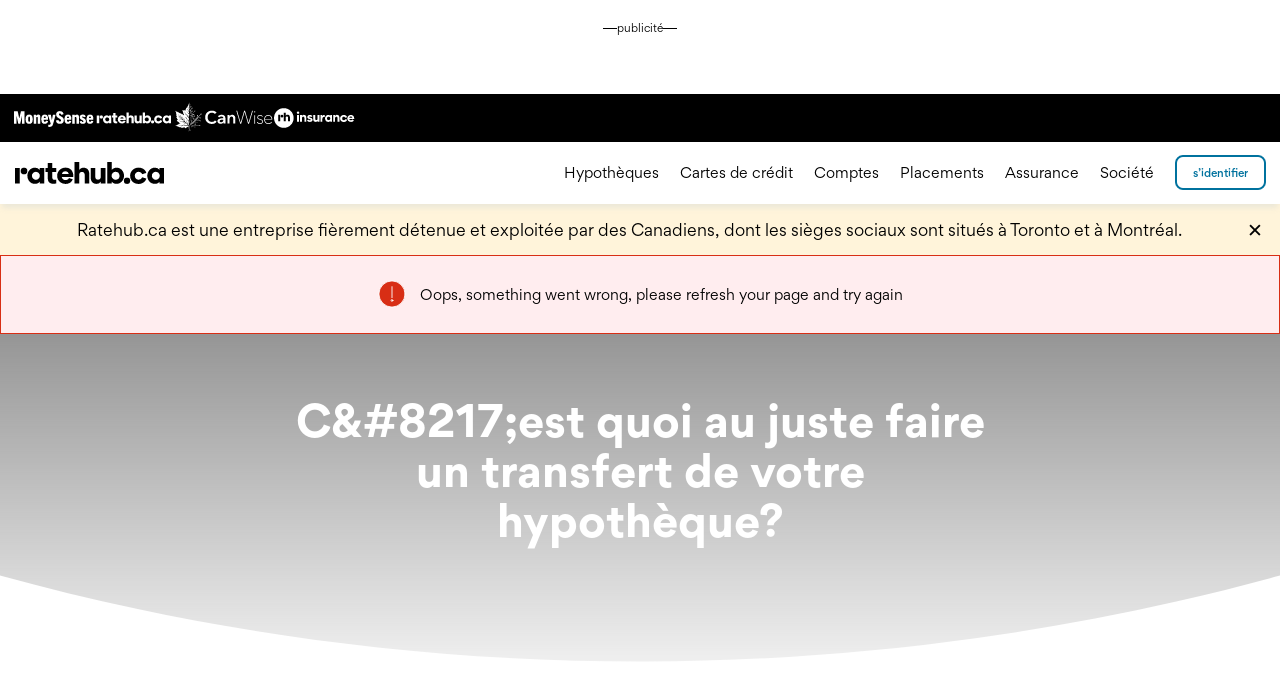

--- FILE ---
content_type: text/html
request_url: https://www.ratehub.ca/blogue/cest-quoi-au-juste-faire-un-transfert-de-votre-hypotheque/
body_size: 40813
content:
<!DOCTYPE html><html lang="fr-CA"><head><meta charSet="utf-8"/><meta name="viewport" content="width=device-width, initial-scale=1, user-scalable=yes"/><meta name="description" content=""/><link rel="alternate" hrefLang="x-default" href="https://www.ratehub.ca/blogue/cest-quoi-au-juste-faire-un-transfert-de-votre-hypotheque/"/><title>C’est quoi au juste faire un transfert de votre hypothèque? | Ratehub.ca</title><link rel="canonical" href="https://www.ratehub.ca/blogue/cest-quoi-au-juste-faire-un-transfert-de-votre-hypotheque/"/><meta property="og:url" content="https://www.ratehub.ca/blogue/cest-quoi-au-juste-faire-un-transfert-de-votre-hypotheque/"/><meta property="og:type" content="website"/><meta property="og:site_name" content="Ratehub.ca"/><meta property="og:image" content="https://www.ratehub.ca/static/FB-opengraph-1200x630.jpg"/><meta property="og:image:width" content="1200"/><meta property="og:image:height" content="630"/><meta property="og:title" content="C’est quoi au juste faire un transfert de votre hypothèque? | Ratehub.ca"/><meta property="og:description" content=""/><meta name="twitter:card" content="summary_large_image"/><meta name="twitter:description" content=""/><meta name="twitter:site" content="@ratehub"/><meta name="twitter:title" content="C’est quoi au juste faire un transfert de votre hypothèque? | Ratehub.ca"/><meta name="twitter:image" content="https://www.ratehub.ca/static/FB-opengraph-1200x630.jpg"/><script type="application/ld+json">{
    "@context": "https://schema.org",
    "@type": "Article",
    "mainEntityOfPage": {
        "@type": "WebPage",
        "@id": "https://www.ratehub.ca/blogue/cest-quoi-au-juste-faire-un-transfert-de-votre-hypotheque/"
    },
    "headline": "C’est quoi au juste faire un transfert de votre hypothèque? | Ratehub.ca",
    "description": "",
    "author": {
        "@type": "Person",
        "name": "Ratehub Staff"
    },
    "publisher": {
        "@id": "https://www.ratehub.ca/schema/#ratehub"
    },
    "datePublished": "2013-04-26T10:48:12",
    "dateModified": "2023-11-16T14:54:53"
}</script><meta name="next-head-count" content="20"/><meta charSet="utf-8"/><link rel="preload" href="/_next/static/fonts/Gordita-bold.woff2" as="font" type="font/woff2" crossorigin="anonymous"/><link rel="preload" href="/_next/static/fonts/Gordita-medium.woff2" as="font" type="font/woff2" crossorigin="anonymous"/><link rel="preload" href="/_next/static/fonts/Gordita-regular.woff2" as="font" type="font/woff2" crossorigin="anonymous"/><link rel="apple-touch-icon" sizes="180x180" href="/static/apple-touch-icon.png"/><link rel="icon" type="image/png" sizes="32x32" href="/static/favicon-32x32.png"/><link rel="manifest" href="/static/site.webmanifest"/><link rel="mask-icon" href="/static/safari-pinned-tab.svg" color="#000000"/><meta name="msapplication-TileColor" content="#000000"/><meta name="theme-color" content="#000000"/><meta name="rh-page-timestamp" content="2026-01-23, 01:54:08 EST"/><meta name="rh-docker-timestamp" content="2026-01-20, 15:07:33 EST"/><meta name="rh-git-commit-hash" content="0aa5e2d3ad559a028c935d23274bd7d7f9561934"/><meta name="rh-docker-tag" content="2.291.3"/><style>
                    html,
                    body,
                    #__next {
                        min-height: 100%;
                        font-family: 'Gordita', sans-serif;
                        font-size: 16px;
                    }

                    @media(max-width: 1366px) {
                        html,
                        body,
                        #__next {
                            font-size: 14px;
                        }
                    }

                    body {
                        margin: 0;
                    }

                    body.ReactModal__Body--open {
                        overflow: hidden;
                    }

                    
    @font-face {
        font-family: 'Gordita';
        font-weight: 400;
        font-display: swap;
        src: url('/_next/static/fonts/Gordita-regular.woff2') format('woff2'),
            url('/_next/static/fonts/Gordita-regular.woff') format('woff');
    }
    @font-face {
        font-family: 'Gordita';
        font-weight: 500;
        font-display: swap;
        src: url('/_next/static/fonts/Gordita-medium.woff2') format('woff2'),
            url('/_next/static/fonts/Gordita-medium.woff') format('woff');
    }
    @font-face {
        font-family: 'Gordita';
        font-weight: 700;
        font-display: swap;
        src: url('/_next/static/fonts/Gordita-bold.woff2') format('woff2'),
            url('/_next/static/fonts/Gordita-bold.woff') format('woff');
    }

                </style><script></script><script>
(function(w,d,s,l,i){w[l]=w[l]||[];w[l].push({'gtm.start':
    new Date().getTime(),event:'gtm.js'});var f=d.getElementsByTagName(s)[0],
    j=d.createElement(s),dl=l!='dataLayer'?'&l='+l:'';j.async=true;j.src=
    'https://www.googletagmanager.com/gtm.js?id='+i+dl+'';f.parentNode.insertBefore(j,f);
})(window,document,'script','dataLayer','GTM-MN8QRHD');
</script><script async="" src="https://cdn.yourbow.com/ratehub/ratehub/hbyb.js"></script><script>
                    function _calculateScrollbarWidth() {
                        document.documentElement.style.setProperty(
                            "--scrollbar-width",
                            window.innerWidth - document.documentElement.clientWidth + "px"
                        );
                    }

                    if (typeof window !== 'undefined') {
                        // recalculate on resize
                        window.addEventListener("resize", _calculateScrollbarWidth);
                        // recalculate on dom load
                        document.addEventListener("DOMContentLoaded", _calculateScrollbarWidth);
                        // recalculate on load (assets loaded as well)
                        window.addEventListener("load", _calculateScrollbarWidth);
                    }
                </script><style>
    #portalLeaderboardAd {
        height: 90px;
    }
    @media screen and (max-width: 775px) {
        #portalLeaderboardAd {
            height: 50px;
        }
    }
</style><style>
    #portalLeaderboardAd {
        display: none;
    }
    @media screen and (min-width: 951px) {
        #portalLeaderboardAd {
            display: block;
        }
    }
</style><script id="global-heap-script" type="text/javascript">
window.heapReadyCb = window.heapReadyCb || [];
window.heap = window.heap || [];
window.heap.load = function(e, t) {
    window.heap.envId = e;
    window.heap.clientConfig = t = t || {};
    window.heap.clientConfig.shouldFetchServerConfig = !1;
    var a = document.createElement('script');
    a.type = 'text/javascript';
    a.async = !0;
    a.src = 'https://cdn.us.heap-api.com/config/' + e + '/heap_config.js';
    // This was changed to prepend instead of insertBefore to fix a bug 
    // where the script would crash the page if they were using certain extensions or google translate, for example.
    var headElement = document.getElementsByTagName('script')[0].parentNode;
    headElement.prepend(a);
    var n = [
        'init',
        'startTracking',
        'stopTracking',
        'track',
        'resetIdentity',
        'identify',
        'identifyHashed',
        'getSessionId',
        'getUserId',
        'getIdentity',
        'addUserProperties',
        'addEventProperties',
        'removeEventProperty',
        'clearEventProperties',
        'addAccountProperties',
        'addAdapter',
        'addTransformer',
        'addTransformerFn',
        'onReady',
        'addPageviewProperties',
        'removePageviewProperty',
        'clearPageviewProperties',
        'trackPageview',
    ];
    // eslint-disable-next-line no-shadow
    var i = function(e) {
        return function() {
            // eslint-disable-next-line no-shadow
            var t = Array.prototype.slice.call(arguments, 0);
            window.heapReadyCb.push({
                name: e,
                fn: function() {
                    window.heap[e] && window.heap[e].apply(window.heap, t);
                },
            });
        };
    };
    for (var p = 0; p < n.length; p++) {
        window.heap[n[p]] = i(n[p]);
    }
};
window.heap.load("3993016571");
                </script><link data-next-font="" rel="preconnect" href="/" crossorigin="anonymous"/><link rel="preload" href="/_next/static/css/3fe96867038ab744.css" as="style"/><link rel="stylesheet" href="/_next/static/css/3fe96867038ab744.css" data-n-g=""/><link rel="preload" href="/_next/static/css/727973242bb33abd.css" as="style"/><link rel="stylesheet" href="/_next/static/css/727973242bb33abd.css" data-n-p=""/><noscript data-n-css=""></noscript><script defer="" nomodule="" src="/_next/static/chunks/polyfills-42372ed130431b0a.js"></script><script src="/_next/static/chunks/webpack-f9e3ef041f79a540.js" defer=""></script><script src="/_next/static/chunks/framework-e9a55104781b9fa1.js" defer=""></script><script src="/_next/static/chunks/main-a3382fcd03cd979d.js" defer=""></script><script src="/_next/static/chunks/pages/_app-f36682b566a7771d.js" defer=""></script><script src="/_next/static/chunks/6091-6c97db03225839d3.js" defer=""></script><script src="/_next/static/chunks/2493-e19decde49f51c0d.js" defer=""></script><script src="/_next/static/chunks/7302-08cc4be2a100525e.js" defer=""></script><script src="/_next/static/chunks/8713-4c9656a6be183932.js" defer=""></script><script src="/_next/static/chunks/7644-9659d9dd3aa85a26.js" defer=""></script><script src="/_next/static/chunks/2575-96764093cf2d2b4f.js" defer=""></script><script src="/_next/static/chunks/9104-2d0fb39d6d06be8c.js" defer=""></script><script src="/_next/static/chunks/2954-29476570d17cf6b5.js" defer=""></script><script src="/_next/static/chunks/3455-09a0876c12fbe3a9.js" defer=""></script><script src="/_next/static/chunks/7269-4939aec018818f24.js" defer=""></script><script src="/_next/static/chunks/1717-705c2a4906463ac9.js" defer=""></script><script src="/_next/static/chunks/4153-b702262b353e70bb.js" defer=""></script><script src="/_next/static/chunks/2047-3ee35a6e4bbd259d.js" defer=""></script><script src="/_next/static/chunks/3726-4831bcf9beae4f92.js" defer=""></script><script src="/_next/static/chunks/1359-0436f7218da6fc37.js" defer=""></script><script src="/_next/static/chunks/3267-42cd906aa103f855.js" defer=""></script><script src="/_next/static/chunks/9257-7b9f58f30571594f.js" defer=""></script><script src="/_next/static/chunks/419-30cb96834d3d55da.js" defer=""></script><script src="/_next/static/chunks/4196-50ebedb1a2875f60.js" defer=""></script><script src="/_next/static/chunks/5725-e7ea1b2401bee133.js" defer=""></script><script src="/_next/static/chunks/4259-e6418199dbda689e.js" defer=""></script><script src="/_next/static/chunks/9402-9a723d490fc09e14.js" defer=""></script><script src="/_next/static/chunks/4340-920a5d164d47bd02.js" defer=""></script><script src="/_next/static/chunks/2904-5fdc2eb3469e2117.js" defer=""></script><script src="/_next/static/chunks/6901-fa1da133a8643c7d.js" defer=""></script><script src="/_next/static/chunks/371-141952de075ea574.js" defer=""></script><script src="/_next/static/chunks/3391-100826995e39d7f8.js" defer=""></script><script src="/_next/static/chunks/3680-df1c421224646226.js" defer=""></script><script src="/_next/static/chunks/6122-74bfa3296964fc47.js" defer=""></script><script src="/_next/static/chunks/5517-f89aa70745f8dd0a.js" defer=""></script><script src="/_next/static/chunks/7638-50b6bb8b35c5bee0.js" defer=""></script><script src="/_next/static/chunks/3802-6ef0044f42907d98.js" defer=""></script><script src="/_next/static/chunks/pages/%5B...blogPostsFR%5D-a161f3472aef1e1a.js" defer=""></script><script src="/_next/static/0aa5e2d3ad559a028c935d23274bd7d7f9561934/_buildManifest.js" defer=""></script><script src="/_next/static/0aa5e2d3ad559a028c935d23274bd7d7f9561934/_ssgManifest.js" defer=""></script><style data-styled="" data-styled-version="6.1.17">.btbBJu{stroke-linecap:round;stroke-linejoin:round;stroke-width:2px;stroke:#000000;fill:transparent;transform:rotate(90deg);transition:stroke 300ms ease,fill 300ms ease;}/*!sc*/
.btbBJu circle{stroke-width:0;}/*!sc*/
data-styled.g4[id="IconArrow__Svg-sc-kboz69-0"]{content:"btbBJu,"}/*!sc*/
.VTNSg{appearance:none;color:#000000;background-color:transparent;border-width:0;padding:0;font-family:inherit;outline:none;}/*!sc*/
.VTNSg::-moz-focus-inner{border-width:0;}/*!sc*/
.VTNSg:focus,.VTNSg:active{-webkit-tap-highlight-color:transparent;tap-highlight-color:transparent;outline:none;}/*!sc*/
.VTNSg >svg{display:block;width:100%;height:100%;}/*!sc*/
.VTNSg .offscreen{position:absolute;left:-9999em;width:1px;overflow:hidden;}/*!sc*/
data-styled.g5[id="HamburgerAnimationStatic__Button-sc-hqy1rr-0"]{content:"VTNSg,"}/*!sc*/
.jxQxTw{line-height:26px;line-height:24px;}/*!sc*/
.jxQxTw a{padding:0 1px;font-weight:500;text-decoration:none;color:#ffffff;border-bottom:1px solid #ffffff;outline:none;transition:color 300ms,border-bottom-color 300ms;}/*!sc*/
.jxQxTw a:hover,.jxQxTw a:focus{color:#00b5d6;border-bottom:1px solid #00b5d6;}/*!sc*/
.jxQxTw a:active{color:#00729e;border-bottom:1px solid #00729e;animation:none;}/*!sc*/
data-styled.g7[id="Paragraph__TextElement-sc-qeu9s0-0"]{content:"jxQxTw,"}/*!sc*/
.ejvXve.hasDropShadow{box-shadow:0 6px 5px -2px rgba(192,206,211,0.3);}/*!sc*/
.ejvXve >.sites-nav{display:none;}/*!sc*/
@media (min-width:490px){.ejvXve >.sites-nav{display:block;}}/*!sc*/
.ejvXve >.sites-nav >ul{display:flex;align-items:center;height:48px;gap:2.125rem;max-width:1440px;margin:0 auto;padding:0;}/*!sc*/
.ejvXve >.sites-nav >ul >li{display:block;position:relative;}/*!sc*/
.ejvXve >.sites-nav >ul >li:first-child{top:1px;}/*!sc*/
.ejvXve >.sites-nav >ul >li:nth-child(3){top:-1px;}/*!sc*/
.ejvXve >.sites-nav >ul >li >a{display:block;}/*!sc*/
.ejvXve >.sites-nav >ul >li >a >img{display:block;}/*!sc*/
.ejvXve >.contentWrapper{height:4.45rem;max-width:1440px;justify-content:space-between;align-items:center;}/*!sc*/
.ejvXve >.contentWrapper >.headerControlsLeft{z-index:1000;}/*!sc*/
.ejvXve >.contentWrapper >.headerControlsLeft >.hamburger{fill:#000000;width:27px;height:27px;}/*!sc*/
.ejvXve >.contentWrapper >.headerControlsLeft >.hamburger >svg:focus,.ejvXve >.contentWrapper >.headerControlsLeft >.hamburger >svg:hover{fill:#393939;}/*!sc*/
@media (min-width: 1023px){.ejvXve >.contentWrapper >.headerControlsLeft >.hamburger{display:none;}}/*!sc*/
@media (min-width: 1023px){.ejvXve >.contentWrapper >.headerControlsLeft >.headerPortalLeft{display:none;}}/*!sc*/
.ejvXve >.contentWrapper >.headerControlsLeft >.logoAnchor >.headerLogoFull{max-height:2.5rem;}/*!sc*/
@media (min-width: 1023px){.ejvXve >.contentWrapper >.headerControlsLeft >.logoAnchor{display:inline-flex;align-items:center;height:3rem;}}/*!sc*/
.ejvXve >.contentWrapper >.logoAnchor{left:0;right:0;}/*!sc*/
@media (min-width: 1023px){.ejvXve >.contentWrapper >.logoAnchor{display:none;}}/*!sc*/
.ejvXve >.contentWrapper >.headerPortalCenter{z-index:0;position:absolute;top:0;left:0;right:0;bottom:0;display:flex;align-items:center;justify-content:center;}/*!sc*/
@media (max-width: 1022px){.ejvXve >.contentWrapper >.headerPortalCenter{display:none;}}/*!sc*/
.ejvXve >.contentWrapper >.headerNavigationMenu{animation:hyFtPJ 0.4s forwards cubic-bezier(0.165, 0.84, 0.44, 1);}/*!sc*/
@media (max-width: 1022px){.ejvXve >.contentWrapper >.headerNavigationMenu{overflow:hidden;}.ejvXve >.contentWrapper >.headerNavigationMenu.isMobileScrollable{overflow-x:hidden;overflow-y:auto;}.ejvXve >.contentWrapper >.headerNavigationMenu.isOpen{display:-ms-grid;display:grid;grid-template-columns:auto calc(82.93% - 3.4rem) auto;align-content:start;position:fixed;left:0;top:4.45rem;right:0;bottom:0;}.ejvXve >.contentWrapper >.headerNavigationMenu.isOpen.reserveSpaceForAd{top:calc( 90px + 0.25rem + 4.45rem );}@media screen and (max-width:775px){.ejvXve >.contentWrapper >.headerNavigationMenu.isOpen.reserveSpaceForAd{top:calc( 50px + 0.25rem + 4.45rem );}}}/*!sc*/
@media (min-width: 1023px){.ejvXve >.contentWrapper >.headerNavigationMenu{display:flex;align-items:center;justify-content:flex-end;flex-grow:1;overflow:visible;padding:0;animation:none;}}/*!sc*/
.ejvXve >.contentWrapper >.headerNavigationMenu >.mobileSearchForm{-ms-grid-column:2;grid-column:2;margin-bottom:1.5rem;}/*!sc*/
@media (min-width: 1023px){.ejvXve >.contentWrapper >.headerNavigationMenu >.mobileSearchForm{display:none;}}/*!sc*/
.ejvXve >.contentWrapper >.headerNavigationMenu >.mobileIntroText{-ms-grid-column:2;grid-column:2;font-size:1rem;line-height:1.5;margin-top:1.5rem;margin-bottom:0.5rem;}/*!sc*/
@media (min-width: 1023px){.ejvXve >.contentWrapper >.headerNavigationMenu >.mobileIntroText{display:none;}}/*!sc*/
.ejvXve >.contentWrapper >.headerNavigationMenu >ul{list-style:none;flex-direction:column;-ms-grid-column:2;grid-column:2;}/*!sc*/
@media (min-width: 1023px){.ejvXve >.contentWrapper >.headerNavigationMenu >ul{flex-direction:row;justify-content:flex-end;flex-grow:1;margin-right:0.75rem;}}/*!sc*/
@media (min-width: 1023px){.ejvXve >.contentWrapper >.headerNavigationMenu >ul >li{display:flex;align-items:center;padding:0 0.75rem;margin-bottom:0;}.ejvXve >.contentWrapper >.headerNavigationMenu >ul >li:hover .subMenu,.ejvXve >.contentWrapper >.headerNavigationMenu >ul >li:focus-within .subMenu{transform:translateX(0);}}/*!sc*/
.ejvXve >.contentWrapper >.headerNavigationMenu >ul >li >.subMenu{top:0;left:0;bottom:0;right:0;overflow-y:auto;}/*!sc*/
@media (max-width: 1022px){.ejvXve >.contentWrapper >.headerNavigationMenu >ul >li >.subMenu{transition:transform 0.4s cubic-bezier(0.165, 0.84, 0.44, 1);transform:translateX(100%);}.ejvXve >.contentWrapper >.headerNavigationMenu >ul >li >.subMenu.isOpen{transform:translateX(0);}}/*!sc*/
@media (min-width: 1023px){.ejvXve >.contentWrapper >.headerNavigationMenu >ul >li >.subMenu{overflow:hidden;width:100%;height:410px;padding:4rem 1rem 2rem;left:0;top:4.45rem;transition:transform 0ms linear 250ms;transform:translateX(-101%);box-shadow:0 6px 5px -2px rgba(192,206,211,0.3);visibility:visible;}}/*!sc*/
@media (min-width: 1023px){.ejvXve >.contentWrapper >.headerNavigationMenu >ul >li >.subMenu >ul{display:flex;flex-flow:column wrap;align-content:flex-start;height:100%;max-width:1440px;overflow:visible;padding-top:0;padding-bottom:0;margin-top:0;margin-bottom:0;}}/*!sc*/
@media (min-width: 1023px){.ejvXve >.contentWrapper >.headerNavigationMenu >ul >li >.subMenu >ul >li{width:20%;box-sizing:border-box;margin-right:0.5rem;margin-bottom:0px;}}/*!sc*/
.ejvXve >.contentWrapper >.headerNavigationMenu >ul >li >.subMenu >ul >li.isOpen .headerLink::before{transform:translateY(-50%) scale(1);}/*!sc*/
.ejvXve >.contentWrapper >.headerNavigationMenu >ul >li >.subMenu >ul >li.isOpen ul{display:block;}/*!sc*/
@media (min-width: 1023px){.ejvXve >.contentWrapper >.headerNavigationMenu >ul >li >.subMenu >ul >li >ul{margin-top:2rem;margin-bottom:2rem;}}/*!sc*/
.ejvXve >.contentWrapper >.headerNavigationMenu >ul >li >.subMenu >ul >li >ul li{margin-bottom:2rem;}/*!sc*/
@media (min-width: 1023px){.ejvXve >.contentWrapper >.headerNavigationMenu >ul >li >.subMenu >ul >li >ul li{display:block;margin-right:1.5rem;margin-bottom:0px;}.ejvXve >.contentWrapper >.headerNavigationMenu >ul >li >.subMenu >ul >li >ul li.isSpacer{display:initial;height:1.5rem;}}/*!sc*/
.ejvXve >.contentWrapper >.headerControlsRight{z-index:1000;justify-content:flex-end;align-items:center;}/*!sc*/
@media(max-width:375px){.ejvXve >.contentWrapper >.headerControlsRight >.languageAnchor.hide-language-link{display:none;}}/*!sc*/
.ejvXve >.contentWrapper >.headerControlsRight >.headerPortalRight{min-width:6.5rem;}/*!sc*/
.ejvXve >.contentWrapper >.headerControlsRight >#rh-search-button{border:none;padding:10px;margin-left:25px;display:none;}/*!sc*/
@media (min-width: 1023px){.ejvXve >.contentWrapper >.headerControlsRight >#rh-search-button{display:inline-block;}}/*!sc*/
.ejvXve >.contentWrapper >.headerControlsRight >#rh-search-button >img{top:3px;}/*!sc*/
.ejvXve >#rh-search-popup{border-bottom:1px solid #000000;top:calc(4.45rem + 48px + 2px);display:none;}/*!sc*/
@media (min-width: 1023px){.ejvXve >#rh-search-popup.isOpen{display:block;}}/*!sc*/
.ejvXve >#rh-search-popup >.search-wrapper{height:180px;max-width:1440px;}/*!sc*/
.ejvXve >#rh-search-popup >.search-wrapper .closeButton{top:1.375rem;right:1rem;}/*!sc*/
.ejvXve .sites-nav+.contentWrapper >.headerPortalCenter{top:48px;}/*!sc*/
@media (max-width: 1022px){.ejvXve .sites-nav+.contentWrapper >.headerNavigationMenu.isOpen{top:calc(4.45rem + 48px);}.ejvXve .sites-nav+.contentWrapper >.headerNavigationMenu.isOpen.reserveSpaceForAd{top:calc( 90px + 0.25rem + 4.45rem + 48px );}@media screen and (max-width:775px){.ejvXve .sites-nav+.contentWrapper >.headerNavigationMenu.isOpen.reserveSpaceForAd{top:calc( 50px + 0.25rem + 4.45rem + 48px );}}}/*!sc*/
@media (min-width: 1023px){.ejvXve .sites-nav+.contentWrapper >.headerNavigationMenu >ul>li>.subMenu{top:calc(4.45rem + 48px);}}/*!sc*/
data-styled.g9[id="Header__Container-sc-lvepn-0"]{content:"ejvXve,"}/*!sc*/
.loxWRu{border-width:0;text-decoration:none;user-select:none;}/*!sc*/
.loxWRu:focus,.loxWRu:hover{color:#00b5d6;}/*!sc*/
.loxWRu:active{color:#00729e;}/*!sc*/
@media (min-width: 1023px){.loxWRu.large{font-size:1rem;}}/*!sc*/
@media (min-width: 1023px){.loxWRu.medium{font-size:0.875rem;}}/*!sc*/
@media (min-width: 1023px){.loxWRu.small{font-size:0.875rem;}}/*!sc*/
.loxWRu.isCenteredOnMobile{width:65%;}/*!sc*/
@media (min-width: 1023px){.loxWRu.isCenteredOnMobile{display:inline;}}/*!sc*/
@media (min-width: 1023px){.loxWRu{user-select:all;margin-bottom:0;font-weight:400;text-decoration:none;outline:none;box-shadow:inset 0 -2px transparent;transition:color 0.3s,box-shadow 0.3s;color:#000000;}.loxWRu:hover,.loxWRu:focus{color:#00b5d6;box-shadow:inset 0 -2px #00b5d6;}.loxWRu:active{color:#00729e;}}/*!sc*/
.gGulxq{border-width:0;text-decoration:none;user-select:none;}/*!sc*/
.gGulxq:focus,.gGulxq:hover{color:#00b5d6;}/*!sc*/
.gGulxq:active{color:#00729e;}/*!sc*/
@media (min-width: 1023px){.gGulxq.large{font-size:1rem;}}/*!sc*/
@media (min-width: 1023px){.gGulxq.medium{font-size:0.875rem;}}/*!sc*/
@media (min-width: 1023px){.gGulxq.small{font-size:0.875rem;}}/*!sc*/
.gGulxq.isCenteredOnMobile{width:65%;}/*!sc*/
@media (min-width: 1023px){.gGulxq.isCenteredOnMobile{display:inline;}}/*!sc*/
@media (min-width: 1023px){.gGulxq{user-select:all;margin-bottom:0;font-weight:400;text-decoration:none;outline:none;box-shadow:inset 0 -2px transparent;transition:color 0.3s,box-shadow 0.3s;color:#000000;}.gGulxq:hover,.gGulxq:focus{color:#00b5d6;box-shadow:inset 0 -2px #00b5d6;}.gGulxq:active{color:#00729e;}}/*!sc*/
.gGulxq::after{content:"";position:absolute;right:calc(0em - 1.25em);width:1.25em;height:0.875em;margin-top:0.5rem;background-image:url("data:image/svg+xml,%3Csvg xmlns='http://www.w3.org/2000/svg' width='27' height='27' viewBox='9 5 18 18' preserveAspectRatio='xMinYMin slice'%0A%3E%3Cpath fill='none' fillRule='evenodd' stroke='black' d='M10.667 21.335l7.668-7.668L10.667 6' /%3E%3C/svg%3E");background-position:right center;background-size:contain;background-repeat:no-repeat;}/*!sc*/
@media (min-width: 1023px){.gGulxq::after{display:none;}}/*!sc*/
.gncUGr{border-width:0;text-decoration:none;user-select:none;}/*!sc*/
.gncUGr:focus,.gncUGr:hover{color:#00b5d6;}/*!sc*/
.gncUGr:active{color:#00729e;}/*!sc*/
@media (min-width: 1023px){.gncUGr.large{font-size:1rem;}}/*!sc*/
@media (min-width: 1023px){.gncUGr.medium{font-size:0.875rem;}}/*!sc*/
@media (min-width: 1023px){.gncUGr.small{font-size:0.875rem;}}/*!sc*/
.gncUGr.isCenteredOnMobile{width:65%;}/*!sc*/
@media (min-width: 1023px){.gncUGr.isCenteredOnMobile{display:inline;}}/*!sc*/
@media (min-width: 1023px){.gncUGr{user-select:all;margin-bottom:0;font-weight:500;cursor:text;}.gncUGr.medium{line-height:1.1428571428571428;}.gncUGr:hover,.gncUGr:focus{color:#000000;}}/*!sc*/
.gncUGr::before{content:'';display:block;position:absolute;top:50%;left:calc(-1em + -0.5rem);width:1em;height:1em;background-color:#00b5d6;border-radius:50%;transition:transform 0.4s cubic-bezier(0.175, 0.885, 0.32, 1.275);transform:translateY(-50%) scale(0);transform-origin:50% 50%;}/*!sc*/
@media (min-width: 1023px){.gncUGr::before{display:none;}}/*!sc*/
data-styled.g10[id="Header__LinkElement-sc-lvepn-1"]{content:"loxWRu,gGulxq,gncUGr,"}/*!sc*/
.gZwzZM{list-style:none;}/*!sc*/
@media (min-width: 1023px){.gZwzZM{display:flex;flex-flow:column wrap;align-content:flex-start;height:100%;max-width:1440px;overflow:visible;padding-top:0;padding-bottom:0;margin-top:0;margin-bottom:0;}}/*!sc*/
.gZwzZM.isExpandable li:nth-child(1n + 5){display:none;}/*!sc*/
.gZwzZM.isExpandable.isOpen li{display:block;}/*!sc*/
@media (min-width: 1023px){.gZwzZM >.goBack{display:none;}}/*!sc*/
.gZwzZM >.goBack .backButton{padding-left:17.5%;}/*!sc*/
.gZwzZM >.goBack .backButton .arrowIcon{top:-0.4rem;left:calc(2rem + 3px);}/*!sc*/
@media (min-width: 1023px){.gZwzZM >.landingPageButton{display:none;}}/*!sc*/
.gZwzZM .viewMoreButton{width:65%;}/*!sc*/
@media (min-width: 1023px){.gZwzZM .viewMoreButton{display:none;}}/*!sc*/
data-styled.g11[id="Header__Container-sc-lvepn-2"]{content:"gZwzZM,"}/*!sc*/
.ciTrKd:hover >.backgroundCircle,.ciTrKd:focus >.backgroundCircle{fill:#00b5d6;}/*!sc*/
.ciTrKd:active >.backgroundCircle{fill:#a4f1ff;}/*!sc*/
data-styled.g12[id="XSocialMediaIcon__Container-sc-1x3mok8-0"]{content:"ciTrKd,"}/*!sc*/
.erxAHK:hover >.backgroundCircle,.erxAHK:focus >.backgroundCircle{fill:#00b5d6;}/*!sc*/
.erxAHK:active >.backgroundCircle{fill:#a4f1ff;}/*!sc*/
data-styled.g13[id="FacebookIcon__Container-sc-1dug6zt-0"]{content:"erxAHK,"}/*!sc*/
.iXLfVY:hover >.backgroundCircle,.iXLfVY:focus >.backgroundCircle{fill:#00b5d6;}/*!sc*/
.iXLfVY:active >.backgroundCircle{fill:#a4f1ff;}/*!sc*/
data-styled.g14[id="InstagramIcon__Container-sc-hmev78-0"]{content:"iXLfVY,"}/*!sc*/
.fctxLA:hover >.backgroundCircle,.fctxLA:focus >.backgroundCircle{fill:#00b5d6;}/*!sc*/
.fctxLA:active >.backgroundCircle{fill:#a4f1ff;}/*!sc*/
data-styled.g15[id="LinkedinIcon__Container-sc-17ttqcs-0"]{content:"fctxLA,"}/*!sc*/
.bjylDE:hover >.backgroundCircle,.bjylDE:focus >.backgroundCircle{fill:#00b5d6;}/*!sc*/
.bjylDE:active >.backgroundCircle{fill:#a4f1ff;}/*!sc*/
data-styled.g16[id="YoutubeIcon__Container-sc-d68owj-0"]{content:"bjylDE,"}/*!sc*/
.fXamoq:hover >.backgroundCircle,.fXamoq:focus >.backgroundCircle{fill:#00b5d6;}/*!sc*/
.fXamoq:active >.backgroundCircle{fill:#a4f1ff;}/*!sc*/
data-styled.g17[id="TikTokIcon__Container-sc-1akk1bb-0"]{content:"fXamoq,"}/*!sc*/
.bitlfh{list-style:none;margin:0.5rem -0.25rem;padding:0;display:flex;}/*!sc*/
.bitlfh >.listItem{margin:0 0.25rem;padding:0;}/*!sc*/
data-styled.g18[id="SocialMediaIconList__StyledSocialMediaIconList-sc-vv26a6-0"]{content:"bitlfh,"}/*!sc*/
.KDIfH{width:1em;height:1em;}/*!sc*/
data-styled.g19[id="Dot__Container-sc-1wq4m2q-0"]{content:"KDIfH,"}/*!sc*/
.jVyIeo{display:grid;grid-template-columns:repeat(auto-fill,minmax(310px,1fr));}/*!sc*/
data-styled.g20[id="LinkBlockContainer__MyGrid-sc-1gytvyp-0"]{content:"jVyIeo,"}/*!sc*/
.dDumbg:not(.fade-enter-active):not(.fade-exit):not(.fade-exit-active){display:none;}/*!sc*/
.dDumbg.fade-enter{opacity:0;}/*!sc*/
.dDumbg.fade-enter-active{opacity:1;transition:all 500ms ease-in;}/*!sc*/
.dDumbg.fade-enter-done{opacity:1;}/*!sc*/
.dDumbg.fade-exit{opacity:1;}/*!sc*/
.dDumbg.fade-exit-active{opacity:0;transition:opacity 500ms ease-out;}/*!sc*/
.dDumbg.fade-exit-done{opacity:0;}/*!sc*/
data-styled.g21[id="AnimatedFadeContainer__Container-sc-oe7yr7-0"]{content:"dDumbg,"}/*!sc*/
.fyBgk{align-items:center;transition:border-color 300ms,background-color 300ms;}/*!sc*/
.fyBgk:enabled >.icon{stroke:#a4f1ff;}/*!sc*/
.fyBgk:enabled:hover >.icon,.fyBgk:enabled:focus >.icon{stroke:#dbf9ff;}/*!sc*/
.fyBgk:enabled:hover >.icon.invertable,.fyBgk:enabled:focus >.icon.invertable{fill:#dbf9ff;stroke:#dbf9ff;}/*!sc*/
.fyBgk:enabled:hover >.icon.invertable path,.fyBgk:enabled:focus >.icon.invertable path{stroke:#000000;}/*!sc*/
.fyBgk:enabled:active >.icon{stroke:#00b5d6;}/*!sc*/
.fyBgk:enabled:active >.icon.invertable{fill:#00b5d6;stroke:#00b5d6;}/*!sc*/
.fyBgk:enabled:active >.icon.invertable path{stroke:#000000;}/*!sc*/
.fyBgk:enabled.is-icon-arrow >.icon{transition:left 200ms ease-out;left:0;}/*!sc*/
.fyBgk:enabled.is-icon-arrow.is-icon-left:hover>.icon{left:-10px;}/*!sc*/
.fyBgk:enabled.is-icon-arrow.is-icon-right:hover>.icon{left:10px;}/*!sc*/
.fyBgk:disabled >.icon{stroke:#6a787c;}/*!sc*/
data-styled.g26[id="PageBehaviourButton__Button-sc-14g1f1v-0"]{content:"fyBgk,"}/*!sc*/
.jUAbSg{list-style:none;line-height:1.5;}/*!sc*/
.jUAbSg >.image{flex-basis:3.75rem;width:3.75rem;height:3.75rem;border-radius:2px;margin-top:6px;}/*!sc*/
.jUAbSg >.anchor,.jUAbSg >*>.anchor{outline:none;text-decoration:none;line-height:inherit;}/*!sc*/
.jUAbSg >.anchor >.anchor-text,.jUAbSg >*>.anchor >.anchor-text{box-shadow:inset 0 -2px transparent;transition:color 0.3s,box-shadow 0.3s;}/*!sc*/
.jUAbSg >.anchor:hover >.anchor-text,.jUAbSg >*>.anchor:hover >.anchor-text,.jUAbSg >.anchor:focus >.anchor-text,.jUAbSg >*>.anchor:focus >.anchor-text{color:#00b5d6;box-shadow:inset 0 -2px #00b5d6;}/*!sc*/
.jUAbSg >.anchor:active >.anchor-text,.jUAbSg >*>.anchor:active >.anchor-text{color:#00729e;box-shadow:inset 0 -2px #00729e;}/*!sc*/
.jUAbSg.isFlex{display:flex;gap:1rem;justify-content:space-between;}/*!sc*/
.jUAbSg.isFlex:hover,.jUAbSg.isFlex:focus{cursor:pointer;}/*!sc*/
.jUAbSg.isFlex:hover >.anchor >.anchor-text,.jUAbSg.isFlex:focus >.anchor >.anchor-text,.jUAbSg.isFlex:hover >*>.anchor >.anchor-text,.jUAbSg.isFlex:focus >*>.anchor >.anchor-text{color:#00b5d6;box-shadow:inset 0 -2px #00b5d6;}/*!sc*/
.jUAbSg.isFlex:active >.anchor >.anchor-text,.jUAbSg.isFlex:active >*>.anchor >.anchor-text{color:#00729e;box-shadow:inset 0 -2px #00729e;}/*!sc*/
.jUAbSg.variant-sidebar{padding-left:1.25rem;padding-right:1.25rem;line-height:1.2;}/*!sc*/
.jUAbSg.variant-sidebar.isActive{background:linear-gradient( to right,#00b5d6 0px,#00b5d6 5px,transparent 5px,transparent );}/*!sc*/
.jUAbSg.variant-sidebar.isActive >.anchor,.jUAbSg.variant-sidebar.isActive >*>.anchor{font-weight:500;}/*!sc*/
data-styled.g28[id="LinkBlockAnchor__Container-sc-d7dbfo-1"]{content:"jUAbSg,"}/*!sc*/
.jBUXtp{flex-basis:310px;flex-shrink:0;flex-grow:1;box-sizing:border-box;}/*!sc*/
.jBUXtp.has-border{border:1px solid #c0ced3;border-radius:2px;padding:0 2rem 1rem;}/*!sc*/
.jBUXtp.has-outer-padding{padding-bottom:2rem;padding-right:2.5rem;}/*!sc*/
.jBUXtp >ul{padding-left:0;}/*!sc*/
.jBUXtp >ul >.isExpandable.hidden{display:none;}/*!sc*/
.jBUXtp.variant-dark >.heading,.jBUXtp.variant-sidebar >.heading{color:#000000;}/*!sc*/
.jBUXtp.variant-light >.heading{color:#ffffff;}/*!sc*/
.jBUXtp.variant-sidebar >.heading{font-size:1.125rem;margin:1.25rem 0;}/*!sc*/
.jBUXtp.variant-sidebar >.heading,.jBUXtp.variant-sidebar >.toggleLinkBlockList{padding-left:1.25rem;padding-right:1.25rem;}/*!sc*/
.jBUXtp.variant-sidebar >.toggleLinkBlockList{font-size:0.875rem;}/*!sc*/
data-styled.g29[id="LinkBlockList__Container-sc-308fij-0"]{content:"jBUXtp,"}/*!sc*/
.iAGgjT{overflow:hidden;}/*!sc*/
.iAGgjT.hidden{display:none;}/*!sc*/
data-styled.g30[id="PopularContentMenu__StyledPopularContentMenu-sc-14mi38s-0"]{content:"iAGgjT,"}/*!sc*/
.eLCoXG{background-color:#000000;padding:4rem 4%;}/*!sc*/
@media(min-width: 700px){.eLCoXG{padding-left:min(7%, 90px);padding-right:min(7%, 90px);}}/*!sc*/
.eLCoXG >.contentWrapper{max-width:calc(1226px + 2rem);margin:0 auto;}/*!sc*/
.eLCoXG >.contentWrapper .logo{margin-bottom:3rem;}/*!sc*/
.eLCoXG >.contentWrapper .logo.ratehub{width:12.556916666666666rem;width:unset;height:2rem;}/*!sc*/
.eLCoXG >.contentWrapper .logo.rhinsurance{width:9.855769230769232rem;width:unset;height:2.5rem;}/*!sc*/
.eLCoXG >.contentWrapper .flexContainerTop{list-style-type:none;margin-left:-0.75rem;margin-right:-0.75rem;padding:0;display:flex;flex-wrap:wrap;justify-content:flex-end;}/*!sc*/
.eLCoXG >.contentWrapper .flexContainerTop >.logoColumn,.eLCoXG >.contentWrapper .flexContainerTop >.menuColumn{margin:0 0.75rem;flex-grow:1;}/*!sc*/
.eLCoXG >.contentWrapper .flexContainerTop >.logoColumn{flex-basis:calc(25% - 1.5rem);min-width:14em;}/*!sc*/
.eLCoXG >.contentWrapper .flexContainerTop >.menuColumn{flex-basis:calc(75% - 1.5rem);}/*!sc*/
.eLCoXG >.contentWrapper .flexContainerTop >.menuColumn >ul{display:flex;margin:0 -0.75rem;list-style-type:none;padding:0;}/*!sc*/
.eLCoXG >.contentWrapper .flexContainerTop >.menuColumn >ul >.flexItem{margin:0 0.75rem;flex-basis:calc(33.3% - 1.5rem);}/*!sc*/
@media (max-width: 45em){.eLCoXG >.contentWrapper .flexContainerTop >.menuColumn >ul{flex-direction:column;}}/*!sc*/
.eLCoXG >.contentWrapper .popularContentMenu{margin-bottom:3rem;}/*!sc*/
.eLCoXG >.contentWrapper .flexContainerBottom{display:flex;align-items:center;flex-wrap:wrap;justify-content:space-between;}/*!sc*/
.eLCoXG >.contentWrapper .separator{height:1px;border-style:solid;border-bottom:1px solid #ffffff;margin:1rem 0 2rem;}/*!sc*/
data-styled.g31[id="Footer__Container-sc-1qjkvaw-0"]{content:"eLCoXG,"}/*!sc*/
.iamUbp{list-style-type:none;margin:0 0 3rem;padding:0;line-height:3;}/*!sc*/
.iamUbp .dot{display:inline-block;width:.7em;height:.7em;margin-right:0.75rem;}/*!sc*/
.iamUbp .dot.hidden{display:none;}/*!sc*/
.iamUbp .anchorLink{appearance:none;color:#000000;background-color:transparent;border-width:0;padding:0;font-family:inherit;outline:none;display:inline-block;margin:0;color:#ffffff;text-align:left;line-height:24px;text-decoration:none;}/*!sc*/
.iamUbp .anchorLink::-moz-focus-inner{border-width:0;}/*!sc*/
.iamUbp .anchorLink:focus,.iamUbp .anchorLink:active{-webkit-tap-highlight-color:transparent;tap-highlight-color:transparent;outline:none;}/*!sc*/
.iamUbp .anchorLink[href]:hover,.iamUbp .anchorLink[href]:focus{color:#00b5d6;}/*!sc*/
.iamUbp .anchorLink[href]:active{color:#a4f1ff;}/*!sc*/
.iamUbp button.anchorLink:hover,.iamUbp button.anchorLink:focus{color:#00b5d6;}/*!sc*/
.iamUbp button.anchorLink:active{color:#a4f1ff;}/*!sc*/
data-styled.g32[id="Footer__ListContainer-sc-1qjkvaw-1"]{content:"iamUbp,"}/*!sc*/
.iAjpeS{height:fit-content;margin:0.5rem 1.5rem 0.5rem 0;font-style:normal;}/*!sc*/
.iAjpeS .addressSeparator{margin:auto 0.5rem;font-weight:bold;line-height:2;}/*!sc*/
.iAjpeS .addressRight{font-weight:500;}/*!sc*/
data-styled.g33[id="Footer__ContactDetailsContainer-sc-1qjkvaw-2"]{content:"iAjpeS,"}/*!sc*/
.hirWJH{width:100%;flex-basis:auto;flex-grow:0;flex-shrink:0;display:flex;box-sizing:border-box;justify-content:center;margin-left:auto;margin-right:auto;background-color:#000000;overflow-x:visible;}/*!sc*/
.hirWJH.box-shadow-small{box-shadow:0 0 6px 0 #c0ced3;}/*!sc*/
.hirWJH.box-shadow-large{box-shadow:0 0 16px 0 #c0ced3;}/*!sc*/
.hirWJH *::selection{background-color:rgba(164,241,255,0.99);color:#000000;}/*!sc*/
.hirWJH img::selection{background-color:rgba(164,241,255,0.7);}/*!sc*/
.hirWJH >.flex-content{display:flex;justify-content:normal;flex-wrap:wrap;flex-basis:auto;width:100%;flex-direction:row;align-items:normal;column-gap:0;row-gap:0;max-width:calc(1226px + 2rem);box-sizing:border-box;padding-left:4%;padding-right:4%;}/*!sc*/
@media(min-width: 700px){.hirWJH >.flex-content{padding-left:min(7%, 90px);padding-right:min(7%, 90px);}}/*!sc*/
data-styled.g34[id="LayoutRow__Container-sc-ped3g2-0"]{content:"hirWJH,"}/*!sc*/
@keyframes hyFtPJ{from{transform:translateY(-3%);opacity:0;}to{transform:translateY(0%);opacity:1;}}/*!sc*/
data-styled.g619[id="sc-keyframes-hyFtPJ"]{content:"hyFtPJ,"}/*!sc*/
</style><style data-styled="" data-styled-version="6.1.17">.cEeiQI{line-height:26px;line-height:24px;}/*!sc*/
.cEeiQI a{padding:0 1px;font-weight:500;-webkit-text-decoration:none;text-decoration:none;color:#000000;border-bottom:1px solid #000000;outline:none;-webkit-transition:color 300ms,border-bottom-color 300ms;transition:color 300ms,border-bottom-color 300ms;}/*!sc*/
.cEeiQI a:hover,.cEeiQI a:focus{color:#00b5d6;border-bottom:1px solid #00b5d6;}/*!sc*/
.cEeiQI a:active{color:#00729e;border-bottom:1px solid #00729e;-webkit-animation:none;animation:none;}/*!sc*/
.fvKOhI{line-height:26px;line-height:20px;}/*!sc*/
.fvKOhI a{padding:0 1px;font-weight:500;-webkit-text-decoration:none;text-decoration:none;color:#000000;border-bottom:1px solid #000000;outline:none;-webkit-transition:color 300ms,border-bottom-color 300ms;transition:color 300ms,border-bottom-color 300ms;}/*!sc*/
.fvKOhI a:hover,.fvKOhI a:focus{color:#00b5d6;border-bottom:1px solid #00b5d6;}/*!sc*/
.fvKOhI a:active{color:#00729e;border-bottom:1px solid #00729e;-webkit-animation:none;animation:none;}/*!sc*/
data-styled.g7[id="Paragraph__TextElement-sc-qeu9s0-0"]{content:"cEeiQI,fvKOhI,"}/*!sc*/
.jUAbSg{list-style:none;line-height:1.5;}/*!sc*/
.jUAbSg >.image{-webkit-flex-basis:3.75rem;-ms-flex-preferred-size:3.75rem;flex-basis:3.75rem;width:3.75rem;height:3.75rem;border-radius:2px;margin-top:6px;}/*!sc*/
.jUAbSg >.anchor,.jUAbSg >*>.anchor{outline:none;-webkit-text-decoration:none;text-decoration:none;line-height:inherit;}/*!sc*/
.jUAbSg >.anchor >.anchor-text,.jUAbSg >*>.anchor >.anchor-text{box-shadow:inset 0 -2px transparent;-webkit-transition:color 0.3s,box-shadow 0.3s;transition:color 0.3s,box-shadow 0.3s;}/*!sc*/
.jUAbSg >.anchor:hover >.anchor-text,.jUAbSg >*>.anchor:hover >.anchor-text,.jUAbSg >.anchor:focus >.anchor-text,.jUAbSg >*>.anchor:focus >.anchor-text{color:#00b5d6;box-shadow:inset 0 -2px #00b5d6;}/*!sc*/
.jUAbSg >.anchor:active >.anchor-text,.jUAbSg >*>.anchor:active >.anchor-text{color:#00729e;box-shadow:inset 0 -2px #00729e;}/*!sc*/
.jUAbSg.isFlex{display:-webkit-box;display:-webkit-flex;display:-ms-flexbox;display:flex;gap:1rem;-webkit-box-pack:justify;-webkit-justify-content:space-between;justify-content:space-between;}/*!sc*/
.jUAbSg.isFlex:hover,.jUAbSg.isFlex:focus{cursor:pointer;}/*!sc*/
.jUAbSg.isFlex:hover >.anchor >.anchor-text,.jUAbSg.isFlex:focus >.anchor >.anchor-text,.jUAbSg.isFlex:hover >*>.anchor >.anchor-text,.jUAbSg.isFlex:focus >*>.anchor >.anchor-text{color:#00b5d6;box-shadow:inset 0 -2px #00b5d6;}/*!sc*/
.jUAbSg.isFlex:active >.anchor >.anchor-text,.jUAbSg.isFlex:active >*>.anchor >.anchor-text{color:#00729e;box-shadow:inset 0 -2px #00729e;}/*!sc*/
.jUAbSg.variant-sidebar{padding-left:1.25rem;padding-right:1.25rem;line-height:1.2;}/*!sc*/
.jUAbSg.variant-sidebar.isActive{background:linear-gradient( to right,#00b5d6 0px,#00b5d6 5px,transparent 5px,transparent );}/*!sc*/
.jUAbSg.variant-sidebar.isActive >.anchor,.jUAbSg.variant-sidebar.isActive >*>.anchor{font-weight:500;}/*!sc*/
data-styled.g28[id="LinkBlockAnchor__Container-sc-d7dbfo-1"]{content:"jUAbSg,"}/*!sc*/
.jBUXtp{-webkit-flex-basis:310px;-ms-flex-preferred-size:310px;flex-basis:310px;-webkit-flex-shrink:0;-ms-flex-negative:0;flex-shrink:0;-webkit-box-flex:1;-webkit-flex-grow:1;-ms-flex-positive:1;flex-grow:1;box-sizing:border-box;}/*!sc*/
.jBUXtp.has-border{border:1px solid #c0ced3;border-radius:2px;padding:0 2rem 1rem;}/*!sc*/
.jBUXtp.has-outer-padding{padding-bottom:2rem;padding-right:2.5rem;}/*!sc*/
.jBUXtp >ul{padding-left:0;}/*!sc*/
.jBUXtp >ul >.isExpandable.hidden{display:none;}/*!sc*/
.jBUXtp.variant-dark >.heading,.jBUXtp.variant-sidebar >.heading{color:#000000;}/*!sc*/
.jBUXtp.variant-light >.heading{color:#ffffff;}/*!sc*/
.jBUXtp.variant-sidebar >.heading{font-size:1.125rem;margin:1.25rem 0;}/*!sc*/
.jBUXtp.variant-sidebar >.heading,.jBUXtp.variant-sidebar >.toggleLinkBlockList{padding-left:1.25rem;padding-right:1.25rem;}/*!sc*/
.jBUXtp.variant-sidebar >.toggleLinkBlockList{font-size:0.875rem;}/*!sc*/
data-styled.g29[id="LinkBlockList__Container-sc-308fij-0"]{content:"jBUXtp,"}/*!sc*/
.eilMFS{width:100%;-webkit-flex-basis:auto;-ms-flex-preferred-size:auto;flex-basis:auto;-webkit-box-flex:0;-webkit-flex-grow:0;-ms-flex-positive:0;flex-grow:0;-webkit-flex-shrink:0;-ms-flex-negative:0;flex-shrink:0;display:-webkit-box;display:-webkit-flex;display:-ms-flexbox;display:flex;box-sizing:border-box;-webkit-box-pack:center;-ms-flex-pack:center;-webkit-justify-content:center;justify-content:center;margin-left:auto;margin-right:auto;background-color:transparent;overflow-x:visible;}/*!sc*/
.eilMFS.box-shadow-small{box-shadow:0 0 6px 0 #c0ced3;}/*!sc*/
.eilMFS.box-shadow-large{box-shadow:0 0 16px 0 #c0ced3;}/*!sc*/
.eilMFS *::selection{background-color:rgba(164,241,255,0.99);color:#000000;}/*!sc*/
.eilMFS img::selection{background-color:rgba(164,241,255,0.7);}/*!sc*/
.eilMFS >.flex-content{display:-webkit-box;display:-webkit-flex;display:-ms-flexbox;display:flex;-webkit-box-pack:normal;-ms-flex-pack:normal;-webkit-justify-content:normal;justify-content:normal;-webkit-box-flex-wrap:wrap;-webkit-flex-wrap:wrap;-ms-flex-wrap:wrap;flex-wrap:wrap;-webkit-flex-basis:auto;-ms-flex-preferred-size:auto;flex-basis:auto;width:100%;-webkit-flex-direction:row;-ms-flex-direction:row;flex-direction:row;-webkit-align-items:normal;-webkit-box-align:normal;-ms-flex-align:normal;align-items:normal;-webkit-column-gap:0;column-gap:0;row-gap:0;max-width:calc(1226px + 2rem);box-sizing:border-box;padding-left:4%;padding-right:4%;}/*!sc*/
@media(min-width: 700px){.eilMFS >.flex-content{padding-left:min(7%, 90px);padding-right:min(7%, 90px);}}/*!sc*/
.fuEiAS{width:100%;-webkit-flex-basis:auto;-ms-flex-preferred-size:auto;flex-basis:auto;-webkit-box-flex:0;-webkit-flex-grow:0;-ms-flex-positive:0;flex-grow:0;-webkit-flex-shrink:0;-ms-flex-negative:0;flex-shrink:0;display:-webkit-box;display:-webkit-flex;display:-ms-flexbox;display:flex;box-sizing:border-box;-webkit-box-pack:center;-ms-flex-pack:center;-webkit-justify-content:center;justify-content:center;margin-left:auto;margin-right:auto;background-color:transparent;overflow-x:auto;}/*!sc*/
.fuEiAS.box-shadow-small{box-shadow:0 0 6px 0 #c0ced3;}/*!sc*/
.fuEiAS.box-shadow-large{box-shadow:0 0 16px 0 #c0ced3;}/*!sc*/
.fuEiAS *::selection{background-color:rgba(164,241,255,0.99);color:#000000;}/*!sc*/
.fuEiAS img::selection{background-color:rgba(164,241,255,0.7);}/*!sc*/
.fuEiAS >.flex-content{display:-webkit-box;display:-webkit-flex;display:-ms-flexbox;display:flex;-webkit-box-pack:normal;-ms-flex-pack:normal;-webkit-justify-content:normal;justify-content:normal;-webkit-box-flex-wrap:wrap;-webkit-flex-wrap:wrap;-ms-flex-wrap:wrap;flex-wrap:wrap;-webkit-flex-basis:auto;-ms-flex-preferred-size:auto;flex-basis:auto;width:100%;-webkit-flex-direction:row;-ms-flex-direction:row;flex-direction:row;-webkit-align-items:normal;-webkit-box-align:normal;-ms-flex-align:normal;align-items:normal;-webkit-column-gap:0;column-gap:0;row-gap:0;max-width:calc(1226px + 2rem);box-sizing:border-box;padding-left:0;padding-right:0;}/*!sc*/
.HxJqf{width:100%;-webkit-flex-basis:auto;-ms-flex-preferred-size:auto;flex-basis:auto;-webkit-box-flex:0;-webkit-flex-grow:0;-ms-flex-positive:0;flex-grow:0;-webkit-flex-shrink:0;-ms-flex-negative:0;flex-shrink:0;display:-webkit-box;display:-webkit-flex;display:-ms-flexbox;display:flex;box-sizing:border-box;-webkit-box-pack:center;-ms-flex-pack:center;-webkit-justify-content:center;justify-content:center;margin-left:auto;margin-right:auto;background-color:transparent;overflow-x:visible;}/*!sc*/
.HxJqf.box-shadow-small{box-shadow:0 0 6px 0 #c0ced3;}/*!sc*/
.HxJqf.box-shadow-large{box-shadow:0 0 16px 0 #c0ced3;}/*!sc*/
.HxJqf *::selection{background-color:rgba(164,241,255,0.99);color:#000000;}/*!sc*/
.HxJqf img::selection{background-color:rgba(164,241,255,0.7);}/*!sc*/
.HxJqf >.flex-content{display:-webkit-box;display:-webkit-flex;display:-ms-flexbox;display:flex;-webkit-box-pack:normal;-ms-flex-pack:normal;-webkit-justify-content:normal;justify-content:normal;-webkit-box-flex-wrap:wrap;-webkit-flex-wrap:wrap;-ms-flex-wrap:wrap;flex-wrap:wrap;-webkit-flex-basis:auto;-ms-flex-preferred-size:auto;flex-basis:auto;width:100%;-webkit-flex-direction:row;-ms-flex-direction:row;flex-direction:row;-webkit-align-items:normal;-webkit-box-align:normal;-ms-flex-align:normal;align-items:normal;-webkit-column-gap:0;column-gap:0;row-gap:0;max-width:calc(1226px + 2rem);box-sizing:border-box;padding-left:0;padding-right:0;}/*!sc*/
.fTvZfv{width:100%;-webkit-flex-basis:auto;-ms-flex-preferred-size:auto;flex-basis:auto;-webkit-box-flex:0;-webkit-flex-grow:0;-ms-flex-positive:0;flex-grow:0;-webkit-flex-shrink:0;-ms-flex-negative:0;flex-shrink:0;display:-webkit-box;display:-webkit-flex;display:-ms-flexbox;display:flex;box-sizing:border-box;-webkit-box-pack:center;-ms-flex-pack:center;-webkit-justify-content:center;justify-content:center;margin-left:auto;margin-right:auto;background-color:transparent;overflow-x:visible;}/*!sc*/
.fTvZfv.box-shadow-small{box-shadow:0 0 6px 0 #c0ced3;}/*!sc*/
.fTvZfv.box-shadow-large{box-shadow:0 0 16px 0 #c0ced3;}/*!sc*/
.fTvZfv *::selection{background-color:rgba(164,241,255,0.99);color:#000000;}/*!sc*/
.fTvZfv img::selection{background-color:rgba(164,241,255,0.7);}/*!sc*/
.fTvZfv >.flex-content{display:-webkit-box;display:-webkit-flex;display:-ms-flexbox;display:flex;-webkit-box-pack:normal;-ms-flex-pack:normal;-webkit-justify-content:normal;justify-content:normal;-webkit-box-flex-wrap:wrap;-webkit-flex-wrap:wrap;-ms-flex-wrap:wrap;flex-wrap:wrap;-webkit-flex-basis:auto;-ms-flex-preferred-size:auto;flex-basis:auto;width:100%;-webkit-flex-direction:column;-ms-flex-direction:column;flex-direction:column;-webkit-align-items:normal;-webkit-box-align:normal;-ms-flex-align:normal;align-items:normal;-webkit-column-gap:0;column-gap:0;row-gap:0;max-width:calc(1226px + 2rem);box-sizing:border-box;padding-left:0;padding-right:0;}/*!sc*/
.sA-Dpe{width:100%;-webkit-flex-basis:auto;-ms-flex-preferred-size:auto;flex-basis:auto;-webkit-box-flex:0;-webkit-flex-grow:0;-ms-flex-positive:0;flex-grow:0;-webkit-flex-shrink:0;-ms-flex-negative:0;flex-shrink:0;display:-webkit-box;display:-webkit-flex;display:-ms-flexbox;display:flex;box-sizing:border-box;-webkit-box-pack:center;-ms-flex-pack:center;-webkit-justify-content:center;justify-content:center;margin-left:auto;margin-right:auto;background-color:transparent;overflow-x:visible;}/*!sc*/
.sA-Dpe.box-shadow-small{box-shadow:0 0 6px 0 #c0ced3;}/*!sc*/
.sA-Dpe.box-shadow-large{box-shadow:0 0 16px 0 #c0ced3;}/*!sc*/
.sA-Dpe *::selection{background-color:rgba(164,241,255,0.99);color:#000000;}/*!sc*/
.sA-Dpe img::selection{background-color:rgba(164,241,255,0.7);}/*!sc*/
.sA-Dpe >.flex-content{display:-webkit-box;display:-webkit-flex;display:-ms-flexbox;display:flex;-webkit-box-pack:center;-ms-flex-pack:center;-webkit-justify-content:center;justify-content:center;-webkit-box-flex-wrap:wrap;-webkit-flex-wrap:wrap;-ms-flex-wrap:wrap;flex-wrap:wrap;-webkit-flex-basis:auto;-ms-flex-preferred-size:auto;flex-basis:auto;width:100%;-webkit-flex-direction:row;-ms-flex-direction:row;flex-direction:row;-webkit-align-items:normal;-webkit-box-align:normal;-ms-flex-align:normal;align-items:normal;-webkit-column-gap:0;column-gap:0;row-gap:0;max-width:calc(1226px + 2rem);box-sizing:border-box;padding-left:4%;padding-right:4%;}/*!sc*/
@media(min-width: 700px){.sA-Dpe >.flex-content{padding-left:min(7%, 90px);padding-right:min(7%, 90px);}}/*!sc*/
.jEAxUC{width:100%;-webkit-flex-basis:auto;-ms-flex-preferred-size:auto;flex-basis:auto;-webkit-box-flex:0;-webkit-flex-grow:0;-ms-flex-positive:0;flex-grow:0;-webkit-flex-shrink:0;-ms-flex-negative:0;flex-shrink:0;display:-webkit-box;display:-webkit-flex;display:-ms-flexbox;display:flex;box-sizing:border-box;-webkit-box-pack:center;-ms-flex-pack:center;-webkit-justify-content:center;justify-content:center;margin-left:auto;margin-right:auto;background-color:#004f6e;overflow-x:visible;}/*!sc*/
.jEAxUC.box-shadow-small{box-shadow:0 0 6px 0 #c0ced3;}/*!sc*/
.jEAxUC.box-shadow-large{box-shadow:0 0 16px 0 #c0ced3;}/*!sc*/
.jEAxUC *::selection{background-color:rgba(164,241,255,0.99);color:#000000;}/*!sc*/
.jEAxUC img::selection{background-color:rgba(164,241,255,0.7);}/*!sc*/
.jEAxUC >.flex-content{display:-webkit-box;display:-webkit-flex;display:-ms-flexbox;display:flex;-webkit-box-pack:center;-ms-flex-pack:center;-webkit-justify-content:center;justify-content:center;-webkit-box-flex-wrap:wrap;-webkit-flex-wrap:wrap;-ms-flex-wrap:wrap;flex-wrap:wrap;-webkit-flex-basis:auto;-ms-flex-preferred-size:auto;flex-basis:auto;width:100%;-webkit-flex-direction:row;-ms-flex-direction:row;flex-direction:row;-webkit-align-items:normal;-webkit-box-align:normal;-ms-flex-align:normal;align-items:normal;-webkit-column-gap:0;column-gap:0;row-gap:0;max-width:calc(1226px + 2rem);box-sizing:border-box;padding-left:4%;padding-right:4%;}/*!sc*/
@media(min-width: 700px){.jEAxUC >.flex-content{padding-left:min(7%, 90px);padding-right:min(7%, 90px);}}/*!sc*/
data-styled.g34[id="LayoutRow__Container-sc-ped3g2-0"]{content:"eilMFS,fuEiAS,HxJqf,fTvZfv,sA-Dpe,jEAxUC,"}/*!sc*/
.CtTsp::before{content:"";position:absolute;inset:0;box-shadow:inset 0 0 0 1px #c0ced3;pointer-events:none;}/*!sc*/
.CtTsp .placeholder{min-width:inherit;min-height:inherit;box-sizing:border-box;background-color:#ffffff;border-radius:4px;display:-webkit-box;display:-webkit-flex;display:-ms-flexbox;display:flex;-webkit-box-flex:1;-webkit-flex-grow:1;-ms-flex-positive:1;flex-grow:1;-webkit-box-pack:center;-ms-flex-pack:center;-webkit-justify-content:center;justify-content:center;-webkit-align-items:center;-webkit-box-align:center;-ms-flex-align:center;align-items:center;}/*!sc*/
.CtTsp .placeholder span{display:-webkit-box;display:-webkit-flex;display:-ms-flexbox;display:flex;-webkit-box-flex:1;-webkit-flex-grow:1;-ms-flex-positive:1;flex-grow:1;-webkit-box-pack:center;-ms-flex-pack:center;-webkit-justify-content:center;justify-content:center;-webkit-align-items:center;-webkit-box-align:center;-ms-flex-align:center;align-items:center;gap:0.5rem;}/*!sc*/
.CtTsp .placeholder span:before,.CtTsp .placeholder span:after{display:inline-block;content:'';width:1rem;height:1px;background-color:#000000;}/*!sc*/
data-styled.g40[id="Ad__Container-sc-1wgght9-0"]{content:"CtTsp,"}/*!sc*/
.lcKtMc{display:-webkit-box;display:-webkit-flex;display:-ms-flexbox;display:flex;-webkit-box-pack:center;-ms-flex-pack:center;-webkit-justify-content:center;justify-content:center;}/*!sc*/
data-styled.g41[id="AdBigbox__MyContainer-sc-jh4ct7-0"]{content:"lcKtMc,"}/*!sc*/
.fIRolR{display:-webkit-box;display:-webkit-flex;display:-ms-flexbox;display:flex;height:-webkit-min-content;height:-moz-min-content;height:min-content;margin:auto;-webkit-align-items:center;-webkit-box-align:center;-ms-flex-align:center;align-items:center;-webkit-box-pack:center;-ms-flex-pack:center;-webkit-justify-content:center;justify-content:center;}/*!sc*/
data-styled.g42[id="AdLeaderboard__MyContainer-sc-11ck6ts-0"]{content:"fIRolR,"}/*!sc*/
.kVUHOM{position:fixed;bottom:0;right:0;width:100vw;background-color:#f5f9fa;z-index:4000;}/*!sc*/
@media screen and (min-width:951px){.kVUHOM{display:none;}}/*!sc*/
.kVUHOM >.restrict-width-container{max-width:320px;}/*!sc*/
data-styled.g43[id="AdStickyMobile__StyledAdStickyMobile-sc-oloqk-0"]{content:"kVUHOM,"}/*!sc*/
.gQpCo{box-sizing:border-box;object-fit:cover;position:relative;margin:0 auto;border:2px solid #ffffff;border-radius:50%;box-shadow:0 2px 5px #c0ced3;overflow:hidden;}/*!sc*/
data-styled.g60[id="AuthorStamp__MyImage-sc-9hjmz7-0"]{content:"gQpCo,"}/*!sc*/
.HeHNV{margin-top:0;margin-bottom:0;line-height:1.3;}/*!sc*/
data-styled.g63[id="AuthorStamp__MyAuthor-sc-9hjmz7-3"]{content:"HeHNV,"}/*!sc*/
.jxjSUr{display:-webkit-inline-box;display:-webkit-inline-flex;display:-ms-inline-flexbox;display:inline-flex;-webkit-box-flex-wrap:nowrap;-webkit-flex-wrap:nowrap;-ms-flex-wrap:nowrap;flex-wrap:nowrap;-webkit-text-decoration:none;text-decoration:none;margin-bottom:1rem;}/*!sc*/
.jxjSUr:hover .AuthorStamp__MyAuthorName-sc-9hjmz7-4,.jxjSUr:focus .AuthorStamp__MyAuthorName-sc-9hjmz7-4{-webkit-text-decoration:underline;text-decoration:underline;}/*!sc*/
data-styled.g66[id="AuthorStamp__MyAnchor-sc-9hjmz7-6"]{content:"jxjSUr,"}/*!sc*/
.cbZLKj{display:-webkit-box;display:-webkit-flex;display:-ms-flexbox;display:flex;-webkit-flex-direction:column;-ms-flex-direction:column;flex-direction:column;-webkit-box-pack:center;-ms-flex-pack:center;-webkit-justify-content:center;justify-content:center;font-style:normal;margin-left:0.75rem;}/*!sc*/
data-styled.g67[id="AuthorStamp__MyAddress-sc-9hjmz7-7"]{content:"cbZLKj,"}/*!sc*/
.hXiQJG{-webkit-flex-basis:100%;-ms-flex-preferred-size:100%;flex-basis:100%;color:#6a787c;margin-top:0;margin-bottom:0;}/*!sc*/
data-styled.g68[id="AuthorStamp__MyTimeStamp-sc-9hjmz7-8"]{content:"hXiQJG,"}/*!sc*/
.hHDRbK{-webkit-transition:border-color 300ms,color 300ms,background-color 300ms;transition:border-color 300ms,color 300ms,background-color 300ms;}/*!sc*/
data-styled.g80[id="Button__Container-sc-1ap9v74-0"]{content:"hHDRbK,"}/*!sc*/
.gwrGYe.blueberry-dark:not(:hover, :active, :focus){background-color:#1d7ea5;border-color:#1d7ea5;}/*!sc*/
.gwrGYe:active{box-shadow:none;}/*!sc*/
data-styled.g81[id="PrimaryButton__StyledButton-sc-19uohmy-0"]{content:"gwrGYe,"}/*!sc*/
.gWoyMz{display:block;position:relative;}/*!sc*/
.gWoyMz .ErrorMessage-sc-94oy1p-0{position:absolute;bottom:0;right:0;-webkit-transform:translateY(100%) translateY(6px);-moz-transform:translateY(100%) translateY(6px);-ms-transform:translateY(100%) translateY(6px);transform:translateY(100%) translateY(6px);z-index:1;}/*!sc*/
data-styled.g89[id="ErrorMessageContainer__OuterContainer-sc-nnlx1o-0"]{content:"gWoyMz,"}/*!sc*/
.fsUtBR{position:relative;width:100%;}/*!sc*/
.fsUtBR >.input{width:100%;height:4rem;line-height:4rem;outline:none;box-sizing:border-box;padding:0 1.125rem 1px;border-style:solid;border-width:1px;border-radius:2px;border-color:#a4b4ba;font-family:'Gordita',sans-serif;font-weight:400;font-size:1rem;color:#000000;background-color:#ffffff;caret-color:#00729e;-webkit-appearance:none;-moz-appearance:none;-ms-appearance:none;appearance:none;-webkit-transition:color 300ms,border-color 300ms,background-color 300ms,box-shadow 300ms;transition:color 300ms,border-color 300ms,background-color 300ms,box-shadow 300ms;}/*!sc*/
.fsUtBR >.input:hover,.fsUtBR >.input:focus,.fsUtBR >.input:active{border-color:#00729e;}/*!sc*/
.fsUtBR >.input:hover{box-shadow:0 2px 7px 0 rgba(192,206,211,0.6);}/*!sc*/
.fsUtBR >.input:focus{box-shadow:0px 0px 2px 2px rgba(0,181,214,0.4);}/*!sc*/
.fsUtBR >.input:disabled{color:#c0ced3;border-color:#c0ced3;}/*!sc*/
.fsUtBR >.input[aria-invalid="true"]{color:#f6452c;border-color:#f6452c;}/*!sc*/
.fsUtBR >.input[aria-invalid="true"]:hover{border-color:#d82e15;color:#d82e15;}/*!sc*/
.fsUtBR >.input[aria-invalid="true"]:focus,.fsUtBR >.input[aria-invalid="true"]:active{border-color:#d82e15;color:#000000;}/*!sc*/
.fsUtBR >.input[readonly]{color:#00729e;border-color:transparent;background-color:transparent;box-shadow:none;font-size:1.25rem;}/*!sc*/
.fsUtBR >.input.is-condensed{height:3.5rem;line-height:3.5rem;padding-left:0.875rem;padding-right:0.875rem;}/*!sc*/
.fsUtBR.has-label >.input{padding:1.5rem 1.125rem 0.125rem;}/*!sc*/
.fsUtBR.has-label >.label{position:absolute;top:50%;left:1.5rem;right:1.5rem;z-index:10;-webkit-transform:translateY(-50%);-moz-transform:translateY(-50%);-ms-transform:translateY(-50%);transform:translateY(-50%);transform-origin:left top;-webkit-transition:-webkit-transform 150ms cubic-bezier(0.4,0,0.2,1),color 150ms cubic-bezier(0.4,0,0.2,1);transition:transform 150ms cubic-bezier(0.4,0,0.2,1),color 150ms cubic-bezier(0.4,0,0.2,1);will-change:transform;-moz-osx-font-smoothing:grayscale;-webkit-font-smoothing:antialiased;text-overflow:ellipsis;overflow:hidden;color:#a4b4ba;white-space:nowrap;cursor:text;pointer-events:none;}/*!sc*/
.fsUtBR.has-label:not(.has-value,:focus-within) >.input{color:transparent;-webkit-transition:color 150ms;transition:color 150ms;}/*!sc*/
.fsUtBR.has-label:focus-within >.label,.fsUtBR.has-label.has-value >.label{right:unset;-webkit-transform:translateX(-0.25rem) translateY(-100%) scale(0.75);-moz-transform:translateX(-0.25rem) translateY(-100%) scale(0.75);-ms-transform:translateX(-0.25rem) translateY(-100%) scale(0.75);transform:translateX(-0.25rem) translateY(-100%) scale(0.75);color:#000000;}/*!sc*/
.fsUtBR.has-label:hover >.label{color:#00729e;}/*!sc*/
.fsUtBR.has-label.is-invalid >.label{color:#d82e15;}/*!sc*/
.fsUtBR.has-label.is-disabled >.label{color:#c0ced3;}/*!sc*/
.fsUtBR.has-label.is-condensed >.input{padding-left:0.875rem;padding-right:0.875rem;}/*!sc*/
.fsUtBR.has-label.is-condensed >.label{left:1.25rem;}/*!sc*/
.fsUtBR.has-label.is-condensed:focus-within >.label,.fsUtBR.has-label.is-condensed.has-value >.label{-webkit-transform:translateX(-0.25rem) translateY(-95%) scale(0.75);-moz-transform:translateX(-0.25rem) translateY(-95%) scale(0.75);-ms-transform:translateX(-0.25rem) translateY(-95%) scale(0.75);transform:translateX(-0.25rem) translateY(-95%) scale(0.75);}/*!sc*/
.fsUtBR >.input:hover::-webkit-input-placeholder{color:#00729e;}/*!sc*/
.fsUtBR >.input:hover::-moz-placeholder{color:#00729e;}/*!sc*/
.fsUtBR >.input:hover:-ms-input-placeholder{color:#00729e;}/*!sc*/
.fsUtBR >.input:hover::placeholder{color:#00729e;}/*!sc*/
.fsUtBR >.input::-webkit-input-placeholder{color:#6a787c;-webkit-transition:color 300ms;transition:color 300ms;line-height:4rem;}/*!sc*/
.fsUtBR >.input::-moz-placeholder{color:#6a787c;-webkit-transition:color 300ms;transition:color 300ms;line-height:4rem;}/*!sc*/
.fsUtBR >.input:-ms-input-placeholder{color:#6a787c;-webkit-transition:color 300ms;transition:color 300ms;line-height:4rem;}/*!sc*/
.fsUtBR >.input::placeholder{color:#6a787c;-webkit-transition:color 300ms;transition:color 300ms;line-height:4rem;}/*!sc*/
.fsUtBR >.input:disabled::-webkit-input-placeholder{color:#c0ced3;}/*!sc*/
.fsUtBR >.input:disabled::-moz-placeholder{color:#c0ced3;}/*!sc*/
.fsUtBR >.input:disabled:-ms-input-placeholder{color:#c0ced3;}/*!sc*/
.fsUtBR >.input:disabled::placeholder{color:#c0ced3;}/*!sc*/
.fsUtBR >.input[aria-invalid="true"]::-webkit-input-placeholder{color:#f6452c;}/*!sc*/
.fsUtBR >.input[aria-invalid="true"]::-moz-placeholder{color:#f6452c;}/*!sc*/
.fsUtBR >.input[aria-invalid="true"]:-ms-input-placeholder{color:#f6452c;}/*!sc*/
.fsUtBR >.input[aria-invalid="true"]::placeholder{color:#f6452c;}/*!sc*/
.fsUtBR >.input[aria-invalid="true"]:hover::-webkit-input-placeholder{color:#d82e15;}/*!sc*/
.fsUtBR >.input[aria-invalid="true"]:hover::-moz-placeholder{color:#d82e15;}/*!sc*/
.fsUtBR >.input[aria-invalid="true"]:hover:-ms-input-placeholder{color:#d82e15;}/*!sc*/
.fsUtBR >.input[aria-invalid="true"]:hover::placeholder{color:#d82e15;}/*!sc*/
.fsUtBR >.input[readonly]::-webkit-input-placeholder{color:#00729e;}/*!sc*/
.fsUtBR >.input[readonly]::-moz-placeholder{color:#00729e;}/*!sc*/
.fsUtBR >.input[readonly]:-ms-input-placeholder{color:#00729e;}/*!sc*/
.fsUtBR >.input[readonly]::placeholder{color:#00729e;}/*!sc*/
.fsUtBR.has-label >.input::-webkit-input-placeholder{visibility:hidden;opacity:0;-webkit-transition:visibility 0s 100ms,opacity 100ms linear;transition:visibility 0s 100ms,opacity 100ms linear;}/*!sc*/
.fsUtBR.has-label >.input::-moz-placeholder{visibility:hidden;opacity:0;-webkit-transition:visibility 0s 100ms,opacity 100ms linear;transition:visibility 0s 100ms,opacity 100ms linear;}/*!sc*/
.fsUtBR.has-label >.input:-ms-input-placeholder{visibility:hidden;opacity:0;-webkit-transition:visibility 0s 100ms,opacity 100ms linear;transition:visibility 0s 100ms,opacity 100ms linear;}/*!sc*/
.fsUtBR.has-label >.input::placeholder{visibility:hidden;opacity:0;-webkit-transition:visibility 0s 100ms,opacity 100ms linear;transition:visibility 0s 100ms,opacity 100ms linear;}/*!sc*/
.fsUtBR.has-label:focus-within >.input::-webkit-input-placeholder{visibility:visible;opacity:1;-webkit-transition:opacity 150ms linear;transition:opacity 150ms linear;}/*!sc*/
.fsUtBR.has-label:focus-within >.input::-moz-placeholder{visibility:visible;opacity:1;-webkit-transition:opacity 150ms linear;transition:opacity 150ms linear;}/*!sc*/
.fsUtBR.has-label:focus-within >.input:-ms-input-placeholder{visibility:visible;opacity:1;-webkit-transition:opacity 150ms linear;transition:opacity 150ms linear;}/*!sc*/
.fsUtBR.has-label:focus-within >.input::placeholder{visibility:visible;opacity:1;-webkit-transition:opacity 150ms linear;transition:opacity 150ms linear;}/*!sc*/
.fsUtBR.has-label.has-value >.input::-webkit-input-placeholder{visibility:visible;opacity:1;-webkit-transition:opacity 150ms linear;transition:opacity 150ms linear;}/*!sc*/
.fsUtBR.has-label.has-value >.input::-moz-placeholder{visibility:visible;opacity:1;-webkit-transition:opacity 150ms linear;transition:opacity 150ms linear;}/*!sc*/
.fsUtBR.has-label.has-value >.input:-ms-input-placeholder{visibility:visible;opacity:1;-webkit-transition:opacity 150ms linear;transition:opacity 150ms linear;}/*!sc*/
.fsUtBR.has-label.has-value >.input::placeholder{visibility:visible;opacity:1;-webkit-transition:opacity 150ms linear;transition:opacity 150ms linear;}/*!sc*/
.fsUtBR.has-label.is-invalid >.input::-webkit-input-placeholder{color:#d82e15;}/*!sc*/
.fsUtBR.has-label.is-invalid >.input::-moz-placeholder{color:#d82e15;}/*!sc*/
.fsUtBR.has-label.is-invalid >.input:-ms-input-placeholder{color:#d82e15;}/*!sc*/
.fsUtBR.has-label.is-invalid >.input::placeholder{color:#d82e15;}/*!sc*/
data-styled.g90[id="Input__Container-sc-1qrdrui-0"]{content:"fsUtBR,"}/*!sc*/
.OTDDt[type="number"]::-webkit-outer-spin-button,.OTDDt[type="number"]::-webkit-inner-spin-button{display:none;}/*!sc*/
.OTDDt[type="number"]{-moz-appearance:textfield;}/*!sc*/
.OTDDt[type="email"]:not(::-webkit-input-placeholder){text-transform:lowercase;}/*!sc*/
.OTDDt[type="email"]:not(::-moz-placeholder){text-transform:lowercase;}/*!sc*/
.OTDDt[type="email"]:not(:-ms-input-placeholder){text-transform:lowercase;}/*!sc*/
.OTDDt[type="email"]:not(::placeholder){text-transform:lowercase;}/*!sc*/
data-styled.g91[id="DirectInput__Input-sc-gd7od0-0"]{content:"OTDDt,"}/*!sc*/
.ijivlu{display:-webkit-box;display:-webkit-flex;display:-ms-flexbox;display:flex;-webkit-align-items:center;-webkit-box-align:center;-ms-flex-align:center;align-items:center;-webkit-box-pack:justify;-webkit-justify-content:space-between;justify-content:space-between;}/*!sc*/
.ijivlu >.text-container{margin-right:5rem;-webkit-box-flex:1;-webkit-flex-grow:1;-ms-flex-positive:1;flex-grow:1;text-align:center;margin:auto;max-width:50rem;}/*!sc*/
.ijivlu >.text-container >.cta{min-width:17em;max-width:25em;margin:3rem 0 0 0;margin-left:auto;margin-right:auto;}/*!sc*/
.ijivlu >.visual-container{-webkit-flex-basis:33.3%;-ms-flex-preferred-size:33.3%;flex-basis:33.3%;-webkit-box-flex:0;-webkit-flex-grow:0;-ms-flex-positive:0;flex-grow:0;-webkit-flex-shrink:0;-ms-flex-negative:0;flex-shrink:0;}/*!sc*/
.ijivlu >.visual-container img{border-radius:50%;}/*!sc*/
.ijivlu >.visual-container .visual-element-sizing{width:25.375em;height:25.375em;}/*!sc*/
.ijivlu >.visual-container svg{display:block;}/*!sc*/
@media (max-width:50rem){.ijivlu{-webkit-flex-direction:column-reverse;-ms-flex-direction:column-reverse;flex-direction:column-reverse;}.ijivlu >.text-container{margin-left:0;margin-right:0;width:100%;}.ijivlu >.text-container >.subtitle{display:block;}.ijivlu >.text-container >.cta{margin:3rem auto 0 auto;}.ijivlu >.visual-container{display:none;margin-bottom:3rem;}.ijivlu >.visual-container svg{width:5em;height:5em;}}/*!sc*/
.ijivlu >.text-container >.subtitle{text-shadow:1px 2px 11px rgba(0,0,0,0.4);}/*!sc*/
data-styled.g169[id="CallToActionBlock__Container-sc-18tjku6-0"]{content:"ijivlu,"}/*!sc*/
.hlPpvp{position:relative;background-image:url();-webkit-background-position:center center;background-position:center center;background-repeat:no-repeat;-webkit-background-size:cover;background-size:cover;}/*!sc*/
.hlPpvp .swoop{display:block;position:relative;bottom:-1px;fill:#ffffff;}/*!sc*/
@media (max-width:950px){.hlPpvp{padding-left:0;padding-right:0;}}/*!sc*/
.hlPpvp::before{content:"";position:absolute;top:0;right:0;bottom:0;left:0;background-image:linear-gradient(
                to bottom,
                rgba(107,107,107,0.86),
                transparent
            );mix-blend-mode:multiply;}/*!sc*/
data-styled.g170[id="HeroBannerWide__MyContainer-sc-xgtkva-0"]{content:"hlPpvp,"}/*!sc*/
.lmgcVX{display:-webkit-box;display:-webkit-flex;display:-ms-flexbox;display:flex;-webkit-flex-direction:row;-ms-flex-direction:row;flex-direction:row;-webkit-box-flex-wrap:wrap;-webkit-flex-wrap:wrap;-ms-flex-wrap:wrap;flex-wrap:wrap;-webkit-box-pack:center;-ms-flex-pack:center;-webkit-justify-content:center;justify-content:center;margin-left:-0.5rem;margin-right:-0.5rem;width:calc(100% + 0.5rem + 0.5rem);max-width:800px;}/*!sc*/
.lmgcVX >.label{margin:0;}/*!sc*/
.lmgcVX >.label >.positioned-offscreen{position:absolute;left:-9999em;width:1px;overflow:hidden;}/*!sc*/
.lmgcVX .error-message-container >input{height:3rem;line-height:3rem;}/*!sc*/
@media (max-width:40em){.lmgcVX .error-message-container >input{height:3rem;line-height:3rem;}}/*!sc*/
.lmgcVX >.label,.lmgcVX >.submit{-webkit-flex-basis:240px;-ms-flex-preferred-size:240px;flex-basis:240px;-webkit-flex-shrink:0;-ms-flex-negative:0;flex-shrink:0;-webkit-box-flex:1;-webkit-flex-grow:1;-ms-flex-positive:1;flex-grow:1;margin:0.25rem 0.5rem;}/*!sc*/
@media (max-width:40em){.lmgcVX >.submit{min-height:3rem;}}/*!sc*/
.eQVVkL{display:-webkit-box;display:-webkit-flex;display:-ms-flexbox;display:flex;-webkit-flex-direction:row;-ms-flex-direction:row;flex-direction:row;-webkit-box-flex-wrap:wrap;-webkit-flex-wrap:wrap;-ms-flex-wrap:wrap;flex-wrap:wrap;-webkit-box-pack:center;-ms-flex-pack:center;-webkit-justify-content:center;justify-content:center;margin-left:-0.5rem;margin-right:-0.5rem;width:calc(100% + 0.5rem + 0.5rem);max-width:800px;}/*!sc*/
.eQVVkL >.label{margin:0;}/*!sc*/
.eQVVkL >.label >.positioned-offscreen{position:absolute;left:-9999em;width:1px;overflow:hidden;}/*!sc*/
.eQVVkL .error-message-container >input{height:4rem;line-height:4rem;}/*!sc*/
@media (max-width:40em){.eQVVkL .error-message-container >input{height:3rem;line-height:3rem;}}/*!sc*/
.eQVVkL >.label,.eQVVkL >.submit{-webkit-flex-basis:240px;-ms-flex-preferred-size:240px;flex-basis:240px;-webkit-flex-shrink:0;-ms-flex-negative:0;flex-shrink:0;-webkit-box-flex:1;-webkit-flex-grow:1;-ms-flex-positive:1;flex-grow:1;margin:0.25rem 0.5rem;}/*!sc*/
@media (max-width:40em){.eQVVkL >.submit{min-height:3rem;}}/*!sc*/
data-styled.g209[id="InlineForm__Form-sc-gju7cm-0"]{content:"lmgcVX,eQVVkL,"}/*!sc*/
.dMlnHw .icon-container{-webkit-box-pack:center;-ms-flex-pack:center;-webkit-justify-content:center;justify-content:center;}/*!sc*/
.dMlnHw >.star-rating-wrapper{-webkit-align-items:center;-webkit-box-align:center;-ms-flex-align:center;align-items:center;}/*!sc*/
data-styled.g210[id="RichTextBlock__Container-sc-4zct2a-0"]{content:"dMlnHw,"}/*!sc*/
.aIhwF{display:-webkit-box;display:-webkit-flex;display:-ms-flexbox;display:flex;box-sizing:border-box;-webkit-flex-basis:auto;-ms-flex-preferred-size:auto;flex-basis:auto;-webkit-box-flex:0;-webkit-flex-grow:0;-ms-flex-positive:0;flex-grow:0;-webkit-flex-shrink:1;-ms-flex-negative:1;flex-shrink:1;-webkit-flex-direction:column;-ms-flex-direction:column;flex-direction:column;-webkit-box-pack:start;-ms-flex-pack:start;-webkit-justify-content:flex-start;justify-content:flex-start;-webkit-box-flex-wrap:wrap;-webkit-flex-wrap:wrap;-ms-flex-wrap:wrap;flex-wrap:wrap;-webkit-align-items:flex-start;-webkit-box-align:flex-start;-ms-flex-align:flex-start;align-items:flex-start;background-color:transparent;position:relative;}/*!sc*/
.aIhwF >*{z-index:1000;}/*!sc*/
.aIhwF::before{content:'';position:absolute;top:0;right:0;left:0;bottom:0;}/*!sc*/
.aIhwF.box-shadow-small::before{box-shadow:0 0 6px 0 #c0ced3;mix-blend-mode:multiply;}/*!sc*/
.aIhwF.box-shadow-large::before{box-shadow:0 0 16px 0 #c0ced3;mix-blend-mode:multiply;}/*!sc*/
.iCMWUV{display:-webkit-box;display:-webkit-flex;display:-ms-flexbox;display:flex;box-sizing:border-box;-webkit-flex-basis:auto;-ms-flex-preferred-size:auto;flex-basis:auto;-webkit-box-flex:0;-webkit-flex-grow:0;-ms-flex-positive:0;flex-grow:0;-webkit-flex-shrink:1;-ms-flex-negative:1;flex-shrink:1;-webkit-flex-direction:column;-ms-flex-direction:column;flex-direction:column;-webkit-box-pack:center;-ms-flex-pack:center;-webkit-justify-content:center;justify-content:center;-webkit-box-flex-wrap:wrap;-webkit-flex-wrap:wrap;-ms-flex-wrap:wrap;flex-wrap:wrap;-webkit-align-items:center;-webkit-box-align:center;-ms-flex-align:center;align-items:center;background-color:transparent;position:relative;}/*!sc*/
.iCMWUV >*{z-index:1000;}/*!sc*/
.iCMWUV::before{content:'';position:absolute;top:0;right:0;left:0;bottom:0;}/*!sc*/
.iCMWUV.box-shadow-small::before{box-shadow:0 0 6px 0 #c0ced3;mix-blend-mode:multiply;}/*!sc*/
.iCMWUV.box-shadow-large::before{box-shadow:0 0 16px 0 #c0ced3;mix-blend-mode:multiply;}/*!sc*/
data-styled.g212[id="LayoutRowColumn__Container-sc-djw8e4-0"]{content:"aIhwF,iCMWUV,"}/*!sc*/
.iRXxXr >.disclaimer{max-width:800px;}/*!sc*/
.iRXxXr >.disclaimer >a{padding:0 1px;font-weight:500;-webkit-text-decoration:none;text-decoration:none;color:#000000;border-bottom:1px solid #000000;outline:none;-webkit-transition:color 300ms,border-bottom-color 300ms;transition:color 300ms,border-bottom-color 300ms;}/*!sc*/
.iRXxXr >.disclaimer >a:hover,.iRXxXr >.disclaimer >a:focus{color:#00b5d6;border-bottom:1px solid #00b5d6;}/*!sc*/
.iRXxXr >.disclaimer >a:active{color:#00729e;border-bottom:1px solid #00729e;-webkit-animation:none;animation:none;}/*!sc*/
.cMTfJj >.disclaimer{max-width:800px;}/*!sc*/
.cMTfJj >.disclaimer >a{padding:0 1px;font-weight:500;-webkit-text-decoration:none;text-decoration:none;color:#ffffff;border-bottom:1px solid #ffffff;outline:none;-webkit-transition:color 300ms,border-bottom-color 300ms;transition:color 300ms,border-bottom-color 300ms;}/*!sc*/
.cMTfJj >.disclaimer >a:hover,.cMTfJj >.disclaimer >a:focus{color:#00b5d6;border-bottom:1px solid #00b5d6;}/*!sc*/
.cMTfJj >.disclaimer >a:active{color:#00729e;border-bottom:1px solid #00729e;-webkit-animation:none;animation:none;}/*!sc*/
data-styled.g235[id="NewsletterSignUpInlineForm__Container-sc-12go3f3-0"]{content:"iRXxXr,cMTfJj,"}/*!sc*/
.LPLTw >.list{list-style-type:none;}/*!sc*/
.LPLTw >.list >.listItem{position:relative;display:-webkit-box;display:-webkit-flex;display:-ms-flexbox;display:flex;-webkit-align-items:baseline;-webkit-box-align:baseline;-ms-flex-align:baseline;align-items:baseline;}/*!sc*/
.LPLTw >.list >.listItem >.checkmark-container{-webkit-align-items:center;-webkit-box-align:center;-ms-flex-align:center;align-items:center;}/*!sc*/
.LPLTw >.list >.listItem >.checkmark-container >.checkmark{margin-right:0.3em;margin-top:-0.1em;}/*!sc*/
data-styled.g236[id="Checklist__Container-sc-10wwsl3-0"]{content:"LPLTw,"}/*!sc*/
.cyeFSx{-webkit-appearance:none;-moz-appearance:none;-ms-appearance:none;appearance:none;color:#000000;background-color:transparent;border-width:0;padding:0;font-family:inherit;outline:none;padding-top:1rem;padding-bottom:1rem;padding-right:2.5rem;color:#6a787c;-webkit-transition:color 300ms ease;transition:color 300ms ease;}/*!sc*/
.cyeFSx::-moz-focus-inner{border-width:0;}/*!sc*/
.cyeFSx:focus,.cyeFSx:active{-webkit-tap-highlight-color:transparent;tap-highlight-color:transparent;outline:none;}/*!sc*/
.cyeFSx >.icon{top:50%;-webkit-transform:translateY(-50%);-moz-transform:translateY(-50%);-ms-transform:translateY(-50%);transform:translateY(-50%);width:30px;height:30px;}/*!sc*/
.cyeFSx:hover >.icon,.cyeFSx:focus >.icon{stroke:#00b5d6;}/*!sc*/
.cyeFSx:active{color:#00729e;}/*!sc*/
.cyeFSx:active >.icon{stroke:#00729e;}/*!sc*/
data-styled.g275[id="CollapsibleContainerButton__StyledCollapsibleContainerButton-sc-1uu0pjp-0"]{content:"cyeFSx,"}/*!sc*/
.hLeBTI >.heading{position:relative;margin:0 1.25rem;}/*!sc*/
.hLeBTI >.menuContainer{display:block;padding:0 0 1.25rem;}/*!sc*/
.hLeBTI >.menuContainer >.separator{height:1px;border:0;background-color:#c0ced3;margin:0 1.25rem;}/*!sc*/
data-styled.g276[id="CollapsibleContainer__Container-sc-rxefdd-0"]{content:"hLeBTI,"}/*!sc*/
.BNiqC >.icon{-webkit-flex-shrink:0;-ms-flex-negative:0;flex-shrink:0;}/*!sc*/
.BNiqC >.has-hover-state:hover{color:#550a6b;}/*!sc*/
data-styled.g277[id="NewsletterIconLabel__Container-sc-cdgiej-0"]{content:"BNiqC,"}/*!sc*/
.pwdER{padding:1rem 0.75rem;}/*!sc*/
data-styled.g278[id="SidebarNewsletterSignUpLarge__Container-sc-1gb4d9m-0"]{content:"pwdER,"}/*!sc*/
.jLtJVp{padding-top:0.5rem;padding-bottom:0.5rem;background-color:transparent;}/*!sc*/
.jLtJVp >.section-container.has-background{background-color:#ffffff;border:1px solid #c0ced3;--corner-radius:4px;}/*!sc*/
.jLtJVp >.section-container.has-background.rounded-top{border-top-left-radius:var(--corner-radius);border-top-right-radius:var(--corner-radius);}/*!sc*/
.jLtJVp >.section-container.has-background.rounded-bottom{border-bottom-left-radius:var(--corner-radius);border-bottom-right-radius:var(--corner-radius);}/*!sc*/
.jLtJVp >.section-container >.collapsible-container{border-bottom:1px solid #c0ced3;}/*!sc*/
.jLtJVp >.section-container >.collapsible-container:last-child{border-bottom:none;}/*!sc*/
.jLtJVp >.section-container:not(.standalone)+.section-container:not(.standalone){border-top:0;}/*!sc*/
.jLtJVp >.rounded-bottom,.jLtJVp >.standalone{margin-bottom:0.5rem;}/*!sc*/
.jLtJVp >.rounded-bottom:last-child,.jLtJVp >.standalone:last-child{margin-bottom:0;}/*!sc*/
@media (max-width:950px){.jLtJVp{padding-top:0;padding-bottom:0;box-shadow:0px 2px 18px #c0ced3;}.jLtJVp >.hide-on-mobile{display:none;}.jLtJVp >.section-container{display:none;}.jLtJVp >.section-container.has-background{border:none;}.jLtJVp >.section-container.has-background.rounded-top,.jLtJVp >.section-container.has-background.rounded-bottom{border-radius:0;}.jLtJVp >.rounded-bottom,.jLtJVp >.standalone{margin-bottom:0;}.jLtJVp >.mobile-sidebar-trigger{display:block;}.jLtJVp >.mobile-overlay-container{display:block;z-index:-1;top:-100vh;}.jLtJVp >.mobile-overlay-container >.mobile-overlay{-webkit-appearance:none;-moz-appearance:none;-ms-appearance:none;appearance:none;color:#000000;background-color:transparent;border-width:0;padding:0;font-family:inherit;outline:none;-webkit-transform:translate3d(0,0,0);-moz-transform:translate3d(0,0,0);-ms-transform:translate3d(0,0,0);transform:translate3d(0,0,0);background-color:#e5eff1;}.jLtJVp >.mobile-overlay-container >.mobile-overlay::-moz-focus-inner{border-width:0;}.jLtJVp >.mobile-overlay-container >.mobile-overlay:focus,.jLtJVp >.mobile-overlay-container >.mobile-overlay:active{-webkit-tap-highlight-color:transparent;tap-highlight-color:transparent;outline:none;}.jLtJVp.sidebar-visible-mobile >.section-container:not(.hide-on-mobile){display:block;}.jLtJVp.sidebar-visible-mobile >.mobile-sidebar-trigger{display:none;}}/*!sc*/
data-styled.g364[id="Sidebar__Container-sc-1as9ywn-0"]{content:"jLtJVp,"}/*!sc*/
.bEJIzg .mobile-only{display:none;}/*!sc*/
@media (max-width:950px){.bEJIzg .mobile-only{display:-webkit-box;display:-webkit-flex;display:-ms-flexbox;display:flex;}}/*!sc*/
.bEJIzg .narrow{width:300px;}/*!sc*/
data-styled.g369[id="BlogFooter__Container-sc-1gb5qhr-0"]{content:"bEJIzg,"}/*!sc*/
.eanxIT{width:100%;background-image:none;-webkit-background-position:20% -125rem;background-position:20% -125rem;background-repeat:no-repeat;}/*!sc*/
.eanxIT .content-layout{-ms-grid-columns:1fr min(4%,90px) minmax(auto,calc(1226px + 2rem)) min(4%,90px) 1fr;grid-template-columns:1fr min(4%,90px) minmax(auto,calc(1226px + 2rem)) min(4%,90px) 1fr;}/*!sc*/
@media (max-width:950px){.eanxIT .content-layout{display:block;}}/*!sc*/
.eanxIT .content-layout.with-sidebar{-ms-grid-columns:1fr min(4%,90px) minmax(auto,926px) minmax(0,calc(300px + 2rem)) min(4%,90px) 1fr;grid-template-columns:1fr min(4%,90px) minmax(auto,926px) minmax(0,calc(300px + 2rem)) min(4%,90px) 1fr;}/*!sc*/
.eanxIT .content-layout.with-sidebar >.transparent-overlay{-ms-grid-column:4;-ms-grid-column-span:3;grid-column:4/7;}/*!sc*/
.eanxIT .content-layout >.transparent-overlay{-webkit-flex-direction:column;-ms-flex-direction:column;flex-direction:column;pointer-events:none;}/*!sc*/
.eanxIT .content-layout >.transparent-overlay >.sticky-container{top:0;left:0;right:0;-webkit-flex-direction:column;-ms-flex-direction:column;flex-direction:column;margin-top:0rem;}/*!sc*/
.eanxIT .content-layout >.transparent-overlay >.sticky-container .sticky-banner-container{width:calc(100vw - var(--scrollbar-width));pointer-events:auto;}/*!sc*/
.eanxIT .content-layout >.transparent-overlay >.sticky-container >.sidebar-content{-webkit-align-self:flex-start;-ms-flex-item-align:start;align-self:flex-start;pointer-events:auto;width:300px;margin-left:2rem;}/*!sc*/
.eanxIT .content-layout >.transparent-overlay >.sticky-container >.sidebar-content.has-vertical-scroll{max-height:100vh;overflow-y:auto;}/*!sc*/
@media (max-width:950px){.eanxIT .content-layout >.transparent-overlay{position:fixed;bottom:0;left:0;right:0;top:0;z-index:3000;padding:0;}.eanxIT .content-layout >.transparent-overlay >.sticky-container{bottom:0;height:100%;pointer-events:none;margin-top:0;}.eanxIT .content-layout >.transparent-overlay >.sticky-container >.sidebar-content{width:100%;position:fixed;bottom:0;left:0;margin-left:0;}}/*!sc*/
data-styled.g370[id="Layout__PageWrapper-sc-11cegnr-0"]{content:"eanxIT,"}/*!sc*/
</style></head><body><noscript><iframe src="https://www.googletagmanager.com/ns.html?id=GTM-MN8QRHD" height="0" width="0" style="display:none;visibility:hidden" title="GTM"></iframe></noscript><div id="portalLeaderboardAd" style="padding:0.25rem 0.75rem 0;background-color:#ffffff"></div><a class="rh-position-absolute rh-fg-coconut rh-bg-blackberry-light rh-zindex-special-cases rh-outline-none rh-top-0 rh-skip-navigation" href="#main-content">Skip to main content</a><header id="headerContainer" class="Header__Container-sc-lvepn-0 ejvXve rh-position-relative rh-bg-coconut rh-zindex-primary-navigation hasDropShadow"><nav class="sites-nav rh-bg-blackberry rh-px-1 is-displayed" aria-label="Company Sites Navigation" data-name="company-sites-nav" data-experiment-name="company-top-nav" data-experiment-segment="1" data-experiment-variations="[100]"><ul><li><a href="https://www.moneysense.ca/" target="_blank" data-name="company-nav-moneysense"><img src="/static/logo_moneysense_light.svg" width="80" height="16" alt="MoneySense Logo"/></a></li><li><a href="https://www.ratehub.ca/" data-name="company-nav-ratehub"><img src="/static/logo_ratehub_full_light.svg" width="80" height="12" alt="Ratehub Logo"/></a></li><li><a href="https://www.canwise.com/" target="_blank" data-name="company-nav-canwise"><img src="/static/logo_canwise_light.svg" width="100" height="30" alt="CanWise Logo"/></a></li><li><a href="https://www.rhinsurance.ca/" target="_blank" data-name="company-nav-rhinsurance"><img src="/static/logo_rh_insurance_light.svg" width="81" height="20" alt="RH Insurance Logo"/></a></li></ul></nav><div class="contentWrapper rh-display-flex rh-mx-auto rh-px-1"><div class="headerControlsLeft"><button type="button" class="HamburgerAnimationStatic__Button-sc-hqy1rr-0 VTNSg hamburger" id="primaryNavHamburgerId"><span class="offscreen"><span class="label-close" hidden="">Fermez le menu</span><span class="label-open">Ouvrez le menu</span></span><svg width="42" height="42" viewBox="80 20 30 150" version="1.1"><rect id="top" x="30" y="60" width="140" height="5"><animateTransform attributeName="transform" attributeType="XML" type="rotate" class="forwards" from="0 30 70" to="45 30 70" dur="300ms" begin="indefinite" additive="sum" fill="freeze" repeatCount="1" keySplines="0.215, 0.61, 0.355, 1" keyTimes="0;1" calcMode="spline"></animateTransform><animateTransform attributeName="transform" attributeType="XML" type="translate" class="forwards" from="0 0" to="0 -22.5" dur="300ms" begin="indefinite" additive="sum" fill="freeze" repeatCount="1" keySplines="0.215, 0.61, 0.355, 1" keyTimes="0;1" calcMode="spline"></animateTransform><animateTransform attributeName="transform" attributeType="XML" type="rotate" class="reverse" from="45 30 70" to="0 30 70" dur="300ms" begin="indefinite" additive="replace" fill="freeze" repeatCount="1" keySplines="0.215, 0.61, 0.355, 1" keyTimes="0;1" calcMode="spline"></animateTransform><animateTransform attributeName="transform" attributeType="XML" type="translate" class="reverse" from="0 -22.5" to="0 0" dur="300ms" begin="indefinite" additive="sum" fill="freeze" repeatCount="1" keySplines="0.215, 0.61, 0.355, 1" keyTimes="0;1" calcMode="spline"></animateTransform></rect><rect id="btm" x="30" y="130" width="140" height="5"><animateTransform attributeName="transform" attributeType="XML" type="rotate" class="forwards" from="0 30 130" to="-45 30 130" dur="300ms" begin="indefinite" additive="sum" fill="freeze" repeatCount="1" keySplines="0.215, 0.61, 0.355, 1" keyTimes="0;1" calcMode="spline"></animateTransform><animateTransform attributeName="transform" attributeType="XML" type="translate" class="forwards" from="0 0" to="0 22.5" dur="300ms" begin="indefinite" additive="sum" fill="freeze" repeatCount="1" keySplines="0.215, 0.61, 0.355, 1" keyTimes="0;1" calcMode="spline"></animateTransform><animateTransform attributeName="transform" attributeType="XML" type="rotate" class="reverse" from="-45 30 130" to="0 30 130" dur="300ms" begin="indefinite" additive="replace" fill="freeze" repeatCount="1" keySplines="0.215, 0.61, 0.355, 1" keyTimes="0;1" calcMode="spline"></animateTransform><animateTransform attributeName="transform" attributeType="XML" type="translate" class="reverse" from="0 22.5" to="0 0" dur="300ms" begin="indefinite" additive="sum" fill="freeze" repeatCount="1" keySplines="0.215, 0.61, 0.355, 1" keyTimes="0;1" calcMode="spline"></animateTransform></rect></svg></button><a class="logoAnchor rh-display-none rh-outline-none" href="/comparez"><img src="/static/logo_ratehub_full_dark.svg" width="150.683" height="24" alt="Logo Ratehub" class="rh-width-auto headerLogoFull"/></a></div><a class="rh-display-block rh-position-absolute rh-m-auto rh-icon-xs logoAnchor rh-outline-none headerLogoLettermark" href="/comparez"><img src="/static/logo_ratehub_lettermark_dark.svg" width="21" height="21" alt="Logo Ratehub"/></a><nav class="rh-display-none rh-position-static rh-bg-coconut rh-zindex-primary-navigation rh-py-2 rh-height-100p headerNavigationMenu isMobileScrollable reserveSpaceForAd" aria-label="Main Site Navigation"><p class="mobileIntroText rh-mt-0 rh-fg-blackberry-light">Je m’intéresse aux produits suivants</p><ul class="rh-display-flex rh-height-100p rh-pl-0"><li class="rh-mb-2 rh-display-block"><a href="/hypotheque" class="Header__LinkElement-sc-lvepn-1 loxWRu rh-position-relative rh-width-100p rh-fg-blackberry rh-text-align-left rh-p-0 headerLink rh-outline-none large rh-title-2xl" data-menulevel="1" draggable="false">Hypothèques</a><div class="subMenu rh-width-100p rh-box-sizing-border-box rh-position-absolute rh-zindex-header-footer rh-bg-coconut rh-pt-2"><ul class="Header__Container-sc-lvepn-2 gZwzZM rh-mx-auto rh-pl-0 rh-pb-2 rh-bg-coconut"><li class="goBack"><button class="backButton rh-title-m rh-border-width-0 rh-p-0 rh-mb-3 rh-text-align-left rh-position-relative rh-border-width-0 rh-fg-blueberry-dark rh-width-100p" type="button"><svg viewBox="0 0 62 62" class="IconArrow__Svg-sc-kboz69-0 btbBJu arrowIcon rh-position-absolute rh-m-0 rh-icon-l"><circle cx="31" cy="31" r="29"></circle><path d="M38.78 37.3l-8 8-8-8M30.78 45.3v-28"></path></svg>Hypothèques</button></li><li class="landingPageButton rh-mb-3"><a href="/hypotheque" class="Header__LinkElement-sc-lvepn-1 gGulxq rh-position-relative rh-width-100p rh-fg-blackberry rh-text-align-left rh-p-0 headerLink rh-outline-none isCenteredOnMobile rh-mx-auto rh-display-block  medium rh-title-s" data-menulevel="1" draggable="false">Visitez Hypothèques</a></li><li class="rh-mb-3"><button class="Header__LinkElement-sc-lvepn-1 gncUGr rh-position-relative rh-width-100p rh-fg-blackberry rh-text-align-left rh-p-0 headerLink rh-outline-none isCenteredOnMobile rh-mx-auto rh-display-block  rh-title-s medium" data-menulevel="2" draggable="false">Comparez les taux</button><ul class="Header__Container-sc-lvepn-2 gZwzZM rh-mx-auto rh-pl-0 rh-pb-2 rh-bg-coconut isExpandable rh-display-none"><li class="rh-mb-3"><a href="/meilleurs-taux-hypothecaires/5-ans/fixe" class="Header__LinkElement-sc-lvepn-1 loxWRu rh-position-relative rh-width-100p rh-fg-blackberry rh-text-align-left rh-p-0 headerLink rh-outline-none isCenteredOnMobile rh-mx-auto rh-display-block  rh-text-l small" data-menulevel="3" draggable="false">Taux hypothécaires fixes</a></li><li class="rh-mb-3"><a href="/meilleurs-taux-hypothecaires/5-ans/variable" class="Header__LinkElement-sc-lvepn-1 loxWRu rh-position-relative rh-width-100p rh-fg-blackberry rh-text-align-left rh-p-0 headerLink rh-outline-none isCenteredOnMobile rh-mx-auto rh-display-block  rh-text-l small" data-menulevel="3" draggable="false">Taux hypothécaires variables</a></li><li class="rh-mb-3"><a href="/hypotheques-renouvellement-taux" class="Header__LinkElement-sc-lvepn-1 loxWRu rh-position-relative rh-width-100p rh-fg-blackberry rh-text-align-left rh-p-0 headerLink rh-outline-none isCenteredOnMobile rh-mx-auto rh-display-block  rh-text-l small" data-menulevel="3" draggable="false">Meilleurs taux de renouvellement hypothécaire</a></li><li class="rh-mb-3"><a href="/meilleurs-taux-hypothecaires/heloc" class="Header__LinkElement-sc-lvepn-1 loxWRu rh-position-relative rh-width-100p rh-fg-blackberry rh-text-align-left rh-p-0 headerLink rh-outline-none isCenteredOnMobile rh-mx-auto rh-display-block  rh-text-l small" data-menulevel="3" draggable="false">Taux des marges de crédit hypothécaires</a></li><li class="rh-mb-3"><a href="/banque/meilleurs-taux-hypothecaires-banques" class="Header__LinkElement-sc-lvepn-1 loxWRu rh-position-relative rh-width-100p rh-fg-blackberry rh-text-align-left rh-p-0 headerLink rh-outline-none isCenteredOnMobile rh-mx-auto rh-display-block  rh-text-l small" data-menulevel="3" draggable="false">Taux hypothécaires des grandes banques</a></li><li class="rh-mb-3 rh-display-none isSpacer"></li><li class="rh-mb-3"><a href="/meilleurs-taux-hypothecaires-quebec" class="Header__LinkElement-sc-lvepn-1 loxWRu rh-position-relative rh-width-100p rh-fg-blackberry rh-text-align-left rh-p-0 headerLink rh-outline-none isCenteredOnMobile rh-mx-auto rh-display-block  rh-text-l small" data-menulevel="3" draggable="false">Meilleur taux hypothécaires au Québec</a></li><li class="rh-mb-3"><a href="/meilleurs-taux-hypothecaires-ontario" class="Header__LinkElement-sc-lvepn-1 loxWRu rh-position-relative rh-width-100p rh-fg-blackberry rh-text-align-left rh-p-0 headerLink rh-outline-none isCenteredOnMobile rh-mx-auto rh-display-block  rh-text-l small" data-menulevel="3" draggable="false">Meilleurs taux hypothécaires en Ontario</a></li><button class="rh-display-block rh-position-relative rh-mx-auto rh-text-align-left weight-regular rh-bg-transparent weight-regular rh-fg-blackberry rh-p-0 rh-min-height-0 rh-border-width-0 rh-text-l hover--rh-fg-blueberry active--rh-fg-blueberry viewMoreButton" type="button"><span class="labelMore">plus</span><span class="labelLess" hidden="">moins</span></button></ul></li><li class="rh-mb-3"><a href="/meilleurs-taux-hypothecaires" class="Header__LinkElement-sc-lvepn-1 gncUGr rh-position-relative rh-width-100p rh-fg-blackberry rh-text-align-left rh-p-0 headerLink rh-outline-none isCenteredOnMobile rh-mx-auto rh-display-block  rh-title-s medium" data-menulevel="2" draggable="false">Termes</a><ul class="Header__Container-sc-lvepn-2 gZwzZM rh-mx-auto rh-pl-0 rh-pb-2 rh-bg-coconut isExpandable rh-display-none"><li class="rh-mb-3"><a href="/meilleurs-taux-hypothecaires/2-ans/fixe" class="Header__LinkElement-sc-lvepn-1 loxWRu rh-position-relative rh-width-100p rh-fg-blackberry rh-text-align-left rh-p-0 headerLink rh-outline-none isCenteredOnMobile rh-mx-auto rh-display-block  rh-text-l small" data-menulevel="3" draggable="false">Taux fixes sur 2 ans</a></li><li class="rh-mb-3"><a href="/meilleurs-taux-hypothecaires/3-ans/fixe" class="Header__LinkElement-sc-lvepn-1 loxWRu rh-position-relative rh-width-100p rh-fg-blackberry rh-text-align-left rh-p-0 headerLink rh-outline-none isCenteredOnMobile rh-mx-auto rh-display-block  rh-text-l small" data-menulevel="3" draggable="false">Taux fixes sur 3 ans</a></li><li class="rh-mb-3"><a href="/meilleurs-taux-hypothecaires/5-ans/fixe" class="Header__LinkElement-sc-lvepn-1 loxWRu rh-position-relative rh-width-100p rh-fg-blackberry rh-text-align-left rh-p-0 headerLink rh-outline-none isCenteredOnMobile rh-mx-auto rh-display-block  rh-text-l small" data-menulevel="3" draggable="false">Taux fixes sur 5 ans</a></li><li class="rh-mb-3"><a href="/meilleurs-taux-hypothecaires/3-ans/variable" class="Header__LinkElement-sc-lvepn-1 loxWRu rh-position-relative rh-width-100p rh-fg-blackberry rh-text-align-left rh-p-0 headerLink rh-outline-none isCenteredOnMobile rh-mx-auto rh-display-block  rh-text-l small" data-menulevel="3" draggable="false">Taux variables sur 3 ans</a></li><li class="rh-mb-3"><a href="/meilleurs-taux-hypothecaires/5-ans/variable" class="Header__LinkElement-sc-lvepn-1 loxWRu rh-position-relative rh-width-100p rh-fg-blackberry rh-text-align-left rh-p-0 headerLink rh-outline-none isCenteredOnMobile rh-mx-auto rh-display-block  rh-text-l small" data-menulevel="3" draggable="false">Taux variables sur 5 ans</a></li><li class="rh-mb-3"><a href="/meilleurs-taux-hypothecaires" class="Header__LinkElement-sc-lvepn-1 loxWRu rh-position-relative rh-width-100p rh-fg-blackberry rh-text-align-left rh-p-0 headerLink rh-outline-none isCenteredOnMobile rh-mx-auto rh-display-block  rh-text-l small" data-menulevel="3" draggable="false">Voir tous les termes</a></li><li class="rh-mb-3 rh-display-none isSpacer"></li><button class="rh-display-block rh-position-relative rh-mx-auto rh-text-align-left weight-regular rh-bg-transparent weight-regular rh-fg-blackberry rh-p-0 rh-min-height-0 rh-border-width-0 rh-text-l hover--rh-fg-blueberry active--rh-fg-blueberry viewMoreButton" type="button"><span class="labelMore">plus</span><span class="labelLess" hidden="">moins</span></button></ul></li><li class="rh-mb-3"><button class="Header__LinkElement-sc-lvepn-1 gncUGr rh-position-relative rh-width-100p rh-fg-blackberry rh-text-align-left rh-p-0 headerLink rh-outline-none isCenteredOnMobile rh-mx-auto rh-display-block  rh-title-s medium" data-menulevel="2" draggable="false">Fournisseurs</button><ul class="Header__Container-sc-lvepn-2 gZwzZM rh-mx-auto rh-pl-0 rh-pb-2 rh-bg-coconut isExpandable rh-display-none"><li class="rh-mb-3"><a href="/banque/meilleurs-taux-hypothecaires-banques" class="Header__LinkElement-sc-lvepn-1 loxWRu rh-position-relative rh-width-100p rh-fg-blackberry rh-text-align-left rh-p-0 headerLink rh-outline-none isCenteredOnMobile rh-mx-auto rh-display-block  rh-text-l small" data-menulevel="3" draggable="false">Banques populaires</a></li><li class="rh-mb-3"><a href="/courtier-hypothecaire-canada" class="Header__LinkElement-sc-lvepn-1 loxWRu rh-position-relative rh-width-100p rh-fg-blackberry rh-text-align-left rh-p-0 headerLink rh-outline-none isCenteredOnMobile rh-mx-auto rh-display-block  rh-text-l small" data-menulevel="3" draggable="false">Trouver un courtier hypothécaire</a></li></ul></li><li class="rh-mb-3"><a href="/calcul-versement-hypothecaire" class="Header__LinkElement-sc-lvepn-1 gncUGr rh-position-relative rh-width-100p rh-fg-blackberry rh-text-align-left rh-p-0 headerLink rh-outline-none isCenteredOnMobile rh-mx-auto rh-display-block  rh-title-s medium" data-menulevel="2" draggable="false">Calculatrices</a><ul class="Header__Container-sc-lvepn-2 gZwzZM rh-mx-auto rh-pl-0 rh-pb-2 rh-bg-coconut isExpandable rh-display-none"><li class="rh-mb-3"><a href="/calcul-versement-hypothecaire" class="Header__LinkElement-sc-lvepn-1 loxWRu rh-position-relative rh-width-100p rh-fg-blackberry rh-text-align-left rh-p-0 headerLink rh-outline-none isCenteredOnMobile rh-mx-auto rh-display-block  rh-text-l small" data-menulevel="3" draggable="false">Calculatrice de versement hypothécaire</a></li><li class="rh-mb-3"><a href="https://www.ratehub.ca/calculatrice-renouvellement-hypothecaire" class="Header__LinkElement-sc-lvepn-1 loxWRu rh-position-relative rh-width-100p rh-fg-blackberry rh-text-align-left rh-p-0 headerLink rh-outline-none isCenteredOnMobile rh-mx-auto rh-display-block  rh-text-l small" data-menulevel="3" draggable="false">Calculatrice de renouvellement hypothécaire</a></li><li class="rh-mb-3"><a href="/calculateur-de-pret-hypothecaire-selon-votre-capacite-d-emprunt" class="Header__LinkElement-sc-lvepn-1 loxWRu rh-position-relative rh-width-100p rh-fg-blackberry rh-text-align-left rh-p-0 headerLink rh-outline-none isCenteredOnMobile rh-mx-auto rh-display-block  rh-text-l small" data-menulevel="3" draggable="false">Calculatrice de capacité d&#x27;emprunt hypothécaire</a></li><li class="rh-mb-3"><a href="/calculatrice-refinancement-hypothecaire" class="Header__LinkElement-sc-lvepn-1 loxWRu rh-position-relative rh-width-100p rh-fg-blackberry rh-text-align-left rh-p-0 headerLink rh-outline-none isCenteredOnMobile rh-mx-auto rh-display-block  rh-text-l small" data-menulevel="3" draggable="false">Calculatrice de refinancement hypothécaire</a></li><li class="rh-mb-3"><a href="/mise-de-fond-maison" class="Header__LinkElement-sc-lvepn-1 loxWRu rh-position-relative rh-width-100p rh-fg-blackberry rh-text-align-left rh-p-0 headerLink rh-outline-none isCenteredOnMobile rh-mx-auto rh-display-block  rh-text-l small" data-menulevel="3" draggable="false">Calculatrice de mise de fonds</a></li><li class="rh-mb-3"><a href="/taxe-de-bienvenue" class="Header__LinkElement-sc-lvepn-1 loxWRu rh-position-relative rh-width-100p rh-fg-blackberry rh-text-align-left rh-p-0 headerLink rh-outline-none isCenteredOnMobile rh-mx-auto rh-display-block  rh-text-l small" data-menulevel="3" draggable="false">Calculatrice de taxe de bienvenue</a></li><button class="rh-display-block rh-position-relative rh-mx-auto rh-text-align-left weight-regular rh-bg-transparent weight-regular rh-fg-blackberry rh-p-0 rh-min-height-0 rh-border-width-0 rh-text-l hover--rh-fg-blueberry active--rh-fg-blueberry viewMoreButton" type="button"><span class="labelMore">plus</span><span class="labelLess" hidden="">moins</span></button></ul></li><li class="rh-mb-3"><button class="Header__LinkElement-sc-lvepn-1 gncUGr rh-position-relative rh-width-100p rh-fg-blackberry rh-text-align-left rh-p-0 headerLink rh-outline-none isCenteredOnMobile rh-mx-auto rh-display-block  rh-title-s medium" data-menulevel="2" draggable="false">Centre d&#x27;éducation</button><ul class="Header__Container-sc-lvepn-2 gZwzZM rh-mx-auto rh-pl-0 rh-pb-2 rh-bg-coconut isExpandable rh-display-none"><li class="rh-mb-3"><a href="/acheter" class="Header__LinkElement-sc-lvepn-1 loxWRu rh-position-relative rh-width-100p rh-fg-blackberry rh-text-align-left rh-p-0 headerLink rh-outline-none isCenteredOnMobile rh-mx-auto rh-display-block  rh-text-l small" data-menulevel="3" draggable="false">Guide d&#x27;achat d&#x27;un logement</a></li><li class="rh-mb-3"><a href="https://www.ratehub.ca/renouvellement" class="Header__LinkElement-sc-lvepn-1 loxWRu rh-position-relative rh-width-100p rh-fg-blackberry rh-text-align-left rh-p-0 headerLink rh-outline-none isCenteredOnMobile rh-mx-auto rh-display-block  rh-text-l small" data-menulevel="3" draggable="false">Renouvellement hypothécaire</a></li><li class="rh-mb-3"><a href="/programme-accessibilite-pour-premiers-acheteurs" class="Header__LinkElement-sc-lvepn-1 loxWRu rh-position-relative rh-width-100p rh-fg-blackberry rh-text-align-left rh-p-0 headerLink rh-outline-none isCenteredOnMobile rh-mx-auto rh-display-block  rh-text-l small" data-menulevel="3" draggable="false">Programmes d&#x27;accessibilité pour les acheteurs d&#x27;une première maison</a></li></ul></li></ul></div></li><li class="rh-mb-2 rh-display-block"><a href="/cartes-de-credit" class="Header__LinkElement-sc-lvepn-1 loxWRu rh-position-relative rh-width-100p rh-fg-blackberry rh-text-align-left rh-p-0 headerLink rh-outline-none large rh-title-2xl" data-menulevel="1" draggable="false">Cartes de crédit</a><div class="subMenu rh-width-100p rh-box-sizing-border-box rh-position-absolute rh-zindex-header-footer rh-bg-coconut rh-pt-2"><ul class="Header__Container-sc-lvepn-2 gZwzZM rh-mx-auto rh-pl-0 rh-pb-2 rh-bg-coconut"><li class="goBack"><button class="backButton rh-title-m rh-border-width-0 rh-p-0 rh-mb-3 rh-text-align-left rh-position-relative rh-border-width-0 rh-fg-blueberry-dark rh-width-100p" type="button"><svg viewBox="0 0 62 62" class="IconArrow__Svg-sc-kboz69-0 btbBJu arrowIcon rh-position-absolute rh-m-0 rh-icon-l"><circle cx="31" cy="31" r="29"></circle><path d="M38.78 37.3l-8 8-8-8M30.78 45.3v-28"></path></svg>Cartes de crédit</button></li><li class="landingPageButton rh-mb-3"><a href="/cartes-de-credit" class="Header__LinkElement-sc-lvepn-1 gGulxq rh-position-relative rh-width-100p rh-fg-blackberry rh-text-align-left rh-p-0 headerLink rh-outline-none isCenteredOnMobile rh-mx-auto rh-display-block  medium rh-title-s" data-menulevel="1" draggable="false">Visitez Cartes de crédit</a></li><li class="rh-mb-3"><button class="Header__LinkElement-sc-lvepn-1 gncUGr rh-position-relative rh-width-100p rh-fg-blackberry rh-text-align-left rh-p-0 headerLink rh-outline-none isCenteredOnMobile rh-mx-auto rh-display-block  rh-title-s medium" data-menulevel="2" draggable="false">Comparaison des cartes de crédit</button><ul class="Header__Container-sc-lvepn-2 gZwzZM rh-mx-auto rh-pl-0 rh-pb-2 rh-bg-coconut isExpandable rh-display-none"><li class="rh-mb-3"><a href="/cartes-de-credit/chercheur-des-cartes" class="Header__LinkElement-sc-lvepn-1 loxWRu rh-position-relative rh-width-100p rh-fg-blackberry rh-text-align-left rh-p-0 headerLink rh-outline-none isCenteredOnMobile rh-mx-auto rh-display-block  rh-text-l small" data-menulevel="3" draggable="false">Comparer les cartes</a></li><li class="rh-mb-3"><a href="/cartes-de-credit/meilleures-cartes-de-credit" class="Header__LinkElement-sc-lvepn-1 loxWRu rh-position-relative rh-width-100p rh-fg-blackberry rh-text-align-left rh-p-0 headerLink rh-outline-none isCenteredOnMobile rh-mx-auto rh-display-block  rh-text-l small" data-menulevel="3" draggable="false">Meilleures cartes de crédit</a></li></ul></li><li class="rh-mb-3 rh-display-none isSpacer"></li><li class="rh-mb-3"><button class="Header__LinkElement-sc-lvepn-1 gncUGr rh-position-relative rh-width-100p rh-fg-blackberry rh-text-align-left rh-p-0 headerLink rh-outline-none isCenteredOnMobile rh-mx-auto rh-display-block  rh-title-s medium" data-menulevel="2" draggable="false">Cartes de crédit récompenses</button><ul class="Header__Container-sc-lvepn-2 gZwzZM rh-mx-auto rh-pl-0 rh-pb-2 rh-bg-coconut isExpandable rh-display-none"><li class="rh-mb-3"><a href="/cartes-de-credit/voyages" class="Header__LinkElement-sc-lvepn-1 loxWRu rh-position-relative rh-width-100p rh-fg-blackberry rh-text-align-left rh-p-0 headerLink rh-outline-none isCenteredOnMobile rh-mx-auto rh-display-block  rh-text-l small" data-menulevel="3" draggable="false">Récompenses voyage</a></li><li class="rh-mb-3"><a href="/cartes-de-credit/remise-en-argent" class="Header__LinkElement-sc-lvepn-1 loxWRu rh-position-relative rh-width-100p rh-fg-blackberry rh-text-align-left rh-p-0 headerLink rh-outline-none isCenteredOnMobile rh-mx-auto rh-display-block  rh-text-l small" data-menulevel="3" draggable="false">Remise en argent</a></li><li class="rh-mb-3"><a href="/cartes-de-credit/recompenses" class="Header__LinkElement-sc-lvepn-1 loxWRu rh-position-relative rh-width-100p rh-fg-blackberry rh-text-align-left rh-p-0 headerLink rh-outline-none isCenteredOnMobile rh-mx-auto rh-display-block  rh-text-l small" data-menulevel="3" draggable="false">Toutes récompenses</a></li></ul></li><li class="rh-mb-3"><button class="Header__LinkElement-sc-lvepn-1 gncUGr rh-position-relative rh-width-100p rh-fg-blackberry rh-text-align-left rh-p-0 headerLink rh-outline-none isCenteredOnMobile rh-mx-auto rh-display-block  rh-title-s medium" data-menulevel="2" draggable="false">Autres types de cartes</button><ul class="Header__Container-sc-lvepn-2 gZwzZM rh-mx-auto rh-pl-0 rh-pb-2 rh-bg-coconut isExpandable rh-display-none"><li class="rh-mb-3"><a href="/cartes-de-credit/faible-taux-d-interets" class="Header__LinkElement-sc-lvepn-1 loxWRu rh-position-relative rh-width-100p rh-fg-blackberry rh-text-align-left rh-p-0 headerLink rh-outline-none isCenteredOnMobile rh-mx-auto rh-display-block  rh-text-l small" data-menulevel="3" draggable="false">À faible intérêts</a></li><li class="rh-mb-3"><a href="/cartes-de-credit/sans-frais" class="Header__LinkElement-sc-lvepn-1 loxWRu rh-position-relative rh-width-100p rh-fg-blackberry rh-text-align-left rh-p-0 headerLink rh-outline-none isCenteredOnMobile rh-mx-auto rh-display-block  rh-text-l small" data-menulevel="3" draggable="false">Sans frais</a></li><li class="rh-mb-3"><a href="/cartes-de-credit/transfert-de-solde" class="Header__LinkElement-sc-lvepn-1 loxWRu rh-position-relative rh-width-100p rh-fg-blackberry rh-text-align-left rh-p-0 headerLink rh-outline-none isCenteredOnMobile rh-mx-auto rh-display-block  rh-text-l small" data-menulevel="3" draggable="false">Transfert de solde</a></li><li class="rh-mb-3"><a href="/cartes-de-credit/guarantie" class="Header__LinkElement-sc-lvepn-1 loxWRu rh-position-relative rh-width-100p rh-fg-blackberry rh-text-align-left rh-p-0 headerLink rh-outline-none isCenteredOnMobile rh-mx-auto rh-display-block  rh-text-l small" data-menulevel="3" draggable="false">Sécurisée</a></li><li class="rh-mb-3"><a href="/cartes-de-credit/entreprises" class="Header__LinkElement-sc-lvepn-1 loxWRu rh-position-relative rh-width-100p rh-fg-blackberry rh-text-align-left rh-p-0 headerLink rh-outline-none isCenteredOnMobile rh-mx-auto rh-display-block  rh-text-l small" data-menulevel="3" draggable="false">Pour entreprises</a></li><li class="rh-mb-3"><a href="/cartes-de-credit/etudiant" class="Header__LinkElement-sc-lvepn-1 loxWRu rh-position-relative rh-width-100p rh-fg-blackberry rh-text-align-left rh-p-0 headerLink rh-outline-none isCenteredOnMobile rh-mx-auto rh-display-block  rh-text-l small" data-menulevel="3" draggable="false">Pour étudiants</a></li><button class="rh-display-block rh-position-relative rh-mx-auto rh-text-align-left weight-regular rh-bg-transparent weight-regular rh-fg-blackberry rh-p-0 rh-min-height-0 rh-border-width-0 rh-text-l hover--rh-fg-blueberry active--rh-fg-blueberry viewMoreButton" type="button"><span class="labelMore">plus</span><span class="labelLess" hidden="">moins</span></button></ul></li><li class="rh-mb-3"><button class="Header__LinkElement-sc-lvepn-1 gncUGr rh-position-relative rh-width-100p rh-fg-blackberry rh-text-align-left rh-p-0 headerLink rh-outline-none isCenteredOnMobile rh-mx-auto rh-display-block  rh-title-s medium" data-menulevel="2" draggable="false">Les réseaux</button><ul class="Header__Container-sc-lvepn-2 gZwzZM rh-mx-auto rh-pl-0 rh-pb-2 rh-bg-coconut isExpandable rh-display-none"><li class="rh-mb-3"><a href="/cartes-de-credit/visa" class="Header__LinkElement-sc-lvepn-1 loxWRu rh-position-relative rh-width-100p rh-fg-blackberry rh-text-align-left rh-p-0 headerLink rh-outline-none isCenteredOnMobile rh-mx-auto rh-display-block  rh-text-l small" data-menulevel="3" draggable="false">Cartes de crédit Visa</a></li><li class="rh-mb-3"><a href="/cartes-de-credit/mastercard" class="Header__LinkElement-sc-lvepn-1 loxWRu rh-position-relative rh-width-100p rh-fg-blackberry rh-text-align-left rh-p-0 headerLink rh-outline-none isCenteredOnMobile rh-mx-auto rh-display-block  rh-text-l small" data-menulevel="3" draggable="false">Cartes de crédit Mastercard</a></li><li class="rh-mb-3"><a href="/cartes-de-credit/american-express-network" class="Header__LinkElement-sc-lvepn-1 loxWRu rh-position-relative rh-width-100p rh-fg-blackberry rh-text-align-left rh-p-0 headerLink rh-outline-none isCenteredOnMobile rh-mx-auto rh-display-block  rh-text-l small" data-menulevel="3" draggable="false">Cartes de crédit American Express</a></li></ul></li><li class="rh-mb-3"><button class="Header__LinkElement-sc-lvepn-1 gncUGr rh-position-relative rh-width-100p rh-fg-blackberry rh-text-align-left rh-p-0 headerLink rh-outline-none isCenteredOnMobile rh-mx-auto rh-display-block  rh-title-s medium" data-menulevel="2" draggable="false">Centre d&#x27;éducation</button><ul class="Header__Container-sc-lvepn-2 gZwzZM rh-mx-auto rh-pl-0 rh-pb-2 rh-bg-coconut isExpandable rh-display-none"><li class="rh-mb-3"><a href="/cartes-de-credit/notions-de-base" class="Header__LinkElement-sc-lvepn-1 loxWRu rh-position-relative rh-width-100p rh-fg-blackberry rh-text-align-left rh-p-0 headerLink rh-outline-none isCenteredOnMobile rh-mx-auto rh-display-block  rh-text-l small" data-menulevel="3" draggable="false">Bases de cartes de crédit</a></li><li class="rh-mb-3"><a href="/cartes-de-credit/types-de-cartes" class="Header__LinkElement-sc-lvepn-1 loxWRu rh-position-relative rh-width-100p rh-fg-blackberry rh-text-align-left rh-p-0 headerLink rh-outline-none isCenteredOnMobile rh-mx-auto rh-display-block  rh-text-l small" data-menulevel="3" draggable="false">Types de cartes de crédit</a></li><li class="rh-mb-3"><a href="/cartes-de-credit/types-de-recompenses" class="Header__LinkElement-sc-lvepn-1 loxWRu rh-position-relative rh-width-100p rh-fg-blackberry rh-text-align-left rh-p-0 headerLink rh-outline-none isCenteredOnMobile rh-mx-auto rh-display-block  rh-text-l small" data-menulevel="3" draggable="false">Guide des cartes de crédit à récompenses</a></li><li class="rh-mb-3"><a href="/cartes-de-credit/produits-assurances" class="Header__LinkElement-sc-lvepn-1 loxWRu rh-position-relative rh-width-100p rh-fg-blackberry rh-text-align-left rh-p-0 headerLink rh-outline-none isCenteredOnMobile rh-mx-auto rh-display-block  rh-text-l small" data-menulevel="3" draggable="false">Assurances offertes par les cartes de crédit</a></li><li class="rh-mb-3"><a href="/cartes-de-credit/cote-de-credit-et-fraude" class="Header__LinkElement-sc-lvepn-1 loxWRu rh-position-relative rh-width-100p rh-fg-blackberry rh-text-align-left rh-p-0 headerLink rh-outline-none isCenteredOnMobile rh-mx-auto rh-display-block  rh-text-l small" data-menulevel="3" draggable="false">Bureau de crédit et fraude</a></li><button class="rh-display-block rh-position-relative rh-mx-auto rh-text-align-left weight-regular rh-bg-transparent weight-regular rh-fg-blackberry rh-p-0 rh-min-height-0 rh-border-width-0 rh-text-l hover--rh-fg-blueberry active--rh-fg-blueberry viewMoreButton" type="button"><span class="labelMore">plus</span><span class="labelLess" hidden="">moins</span></button></ul></li></ul></div></li><li class="rh-mb-2 rh-display-block"><a href="/comptes" class="Header__LinkElement-sc-lvepn-1 loxWRu rh-position-relative rh-width-100p rh-fg-blackberry rh-text-align-left rh-p-0 headerLink rh-outline-none large rh-title-2xl" data-menulevel="1" draggable="false">Comptes</a><div class="subMenu rh-width-100p rh-box-sizing-border-box rh-position-absolute rh-zindex-header-footer rh-bg-coconut rh-pt-2"><ul class="Header__Container-sc-lvepn-2 gZwzZM rh-mx-auto rh-pl-0 rh-pb-2 rh-bg-coconut"><li class="goBack"><button class="backButton rh-title-m rh-border-width-0 rh-p-0 rh-mb-3 rh-text-align-left rh-position-relative rh-border-width-0 rh-fg-blueberry-dark rh-width-100p" type="button"><svg viewBox="0 0 62 62" class="IconArrow__Svg-sc-kboz69-0 btbBJu arrowIcon rh-position-absolute rh-m-0 rh-icon-l"><circle cx="31" cy="31" r="29"></circle><path d="M38.78 37.3l-8 8-8-8M30.78 45.3v-28"></path></svg>Comptes</button></li><li class="landingPageButton rh-mb-3"><a href="/comptes" class="Header__LinkElement-sc-lvepn-1 gGulxq rh-position-relative rh-width-100p rh-fg-blackberry rh-text-align-left rh-p-0 headerLink rh-outline-none isCenteredOnMobile rh-mx-auto rh-display-block  medium rh-title-s" data-menulevel="1" draggable="false">Visitez Comptes</a></li><li class="rh-mb-3"><a href="/comptes-d-epargne" class="Header__LinkElement-sc-lvepn-1 gncUGr rh-position-relative rh-width-100p rh-fg-blackberry rh-text-align-left rh-p-0 headerLink rh-outline-none isCenteredOnMobile rh-mx-auto rh-display-block  rh-title-s medium" data-menulevel="2" draggable="false">Comptes dépargne</a><ul class="Header__Container-sc-lvepn-2 gZwzZM rh-mx-auto rh-pl-0 rh-pb-2 rh-bg-coconut isExpandable rh-display-none"><li class="rh-mb-3"><a href="/comptes-d-epargne/comptes/interets-eleves" class="Header__LinkElement-sc-lvepn-1 loxWRu rh-position-relative rh-width-100p rh-fg-blackberry rh-text-align-left rh-p-0 headerLink rh-outline-none isCenteredOnMobile rh-mx-auto rh-display-block  rh-text-l small" data-menulevel="3" draggable="false">Intérêts élevés</a></li><li class="rh-mb-3"><a href="/comptes-d-epargne/comptes/celi" class="Header__LinkElement-sc-lvepn-1 loxWRu rh-position-relative rh-width-100p rh-fg-blackberry rh-text-align-left rh-p-0 headerLink rh-outline-none isCenteredOnMobile rh-mx-auto rh-display-block  rh-text-l small" data-menulevel="3" draggable="false">CELI</a></li><li class="rh-mb-3"><a href="/comptes-d-epargne/comptes/reer" class="Header__LinkElement-sc-lvepn-1 loxWRu rh-position-relative rh-width-100p rh-fg-blackberry rh-text-align-left rh-p-0 headerLink rh-outline-none isCenteredOnMobile rh-mx-auto rh-display-block  rh-text-l small" data-menulevel="3" draggable="false">REER</a></li><li class="rh-mb-3"><a href="/comptes-d-epargne/comptes/jeunesse" class="Header__LinkElement-sc-lvepn-1 loxWRu rh-position-relative rh-width-100p rh-fg-blackberry rh-text-align-left rh-p-0 headerLink rh-outline-none isCenteredOnMobile rh-mx-auto rh-display-block  rh-text-l small" data-menulevel="3" draggable="false">Jeunesse</a></li><li class="rh-mb-3"><a href="/comptes-d-epargne/comptes/aines" class="Header__LinkElement-sc-lvepn-1 loxWRu rh-position-relative rh-width-100p rh-fg-blackberry rh-text-align-left rh-p-0 headerLink rh-outline-none isCenteredOnMobile rh-mx-auto rh-display-block  rh-text-l small" data-menulevel="3" draggable="false">Aînés</a></li><button class="rh-display-block rh-position-relative rh-mx-auto rh-text-align-left weight-regular rh-bg-transparent weight-regular rh-fg-blackberry rh-p-0 rh-min-height-0 rh-border-width-0 rh-text-l hover--rh-fg-blueberry active--rh-fg-blueberry viewMoreButton" type="button"><span class="labelMore">plus</span><span class="labelLess" hidden="">moins</span></button></ul></li><li class="rh-mb-3"><button class="Header__LinkElement-sc-lvepn-1 gncUGr rh-position-relative rh-width-100p rh-fg-blackberry rh-text-align-left rh-p-0 headerLink rh-outline-none isCenteredOnMobile rh-mx-auto rh-display-block  rh-title-s medium" data-menulevel="2" draggable="false">Comptes chèques</button><ul class="Header__Container-sc-lvepn-2 gZwzZM rh-mx-auto rh-pl-0 rh-pb-2 rh-bg-coconut isExpandable rh-display-none"><li class="rh-mb-3"><a href="/comptes-cheques/meilleurs-comptes-cheques" class="Header__LinkElement-sc-lvepn-1 loxWRu rh-position-relative rh-width-100p rh-fg-blackberry rh-text-align-left rh-p-0 headerLink rh-outline-none isCenteredOnMobile rh-mx-auto rh-display-block  rh-text-l small" data-menulevel="3" draggable="false">Voir tous les types</a></li><li class="rh-mb-3"><a href="/comptes-cheques/comptes/regulier" class="Header__LinkElement-sc-lvepn-1 loxWRu rh-position-relative rh-width-100p rh-fg-blackberry rh-text-align-left rh-p-0 headerLink rh-outline-none isCenteredOnMobile rh-mx-auto rh-display-block  rh-text-l small" data-menulevel="3" draggable="false">Régulier</a></li><li class="rh-mb-3"><a href="/comptes-cheques/comptes/etudiant" class="Header__LinkElement-sc-lvepn-1 loxWRu rh-position-relative rh-width-100p rh-fg-blackberry rh-text-align-left rh-p-0 headerLink rh-outline-none isCenteredOnMobile rh-mx-auto rh-display-block  rh-text-l small" data-menulevel="3" draggable="false">Étudiant</a></li><li class="rh-mb-3"><a href="/comptes-cheques/comptes/jeunesse" class="Header__LinkElement-sc-lvepn-1 loxWRu rh-position-relative rh-width-100p rh-fg-blackberry rh-text-align-left rh-p-0 headerLink rh-outline-none isCenteredOnMobile rh-mx-auto rh-display-block  rh-text-l small" data-menulevel="3" draggable="false">Jeunesse</a></li><li class="rh-mb-3"><a href="/comptes-cheques/comptes/aines" class="Header__LinkElement-sc-lvepn-1 loxWRu rh-position-relative rh-width-100p rh-fg-blackberry rh-text-align-left rh-p-0 headerLink rh-outline-none isCenteredOnMobile rh-mx-auto rh-display-block  rh-text-l small" data-menulevel="3" draggable="false">Aînés</a></li><button class="rh-display-block rh-position-relative rh-mx-auto rh-text-align-left weight-regular rh-bg-transparent weight-regular rh-fg-blackberry rh-p-0 rh-min-height-0 rh-border-width-0 rh-text-l hover--rh-fg-blueberry active--rh-fg-blueberry viewMoreButton" type="button"><span class="labelMore">plus</span><span class="labelLess" hidden="">moins</span></button></ul></li></ul></div></li><li class="rh-mb-2 rh-display-block"><a href="/cpg" class="Header__LinkElement-sc-lvepn-1 loxWRu rh-position-relative rh-width-100p rh-fg-blackberry rh-text-align-left rh-p-0 headerLink rh-outline-none large rh-title-2xl" data-menulevel="1" draggable="false">Placements</a><div class="subMenu rh-width-100p rh-box-sizing-border-box rh-position-absolute rh-zindex-header-footer rh-bg-coconut rh-pt-2"><ul class="Header__Container-sc-lvepn-2 gZwzZM rh-mx-auto rh-pl-0 rh-pb-2 rh-bg-coconut"><li class="goBack"><button class="backButton rh-title-m rh-border-width-0 rh-p-0 rh-mb-3 rh-text-align-left rh-position-relative rh-border-width-0 rh-fg-blueberry-dark rh-width-100p" type="button"><svg viewBox="0 0 62 62" class="IconArrow__Svg-sc-kboz69-0 btbBJu arrowIcon rh-position-absolute rh-m-0 rh-icon-l"><circle cx="31" cy="31" r="29"></circle><path d="M38.78 37.3l-8 8-8-8M30.78 45.3v-28"></path></svg>Placements</button></li><li class="landingPageButton rh-mb-3"><a href="/cpg" class="Header__LinkElement-sc-lvepn-1 gGulxq rh-position-relative rh-width-100p rh-fg-blackberry rh-text-align-left rh-p-0 headerLink rh-outline-none isCenteredOnMobile rh-mx-auto rh-display-block  medium rh-title-s" data-menulevel="1" draggable="false">Visitez Placements</a></li><li class="rh-mb-3"><button class="Header__LinkElement-sc-lvepn-1 gncUGr rh-position-relative rh-width-100p rh-fg-blackberry rh-text-align-left rh-p-0 headerLink rh-outline-none isCenteredOnMobile rh-mx-auto rh-display-block  rh-title-s medium" data-menulevel="2" draggable="false">Taux CPG</button><ul class="Header__Container-sc-lvepn-2 gZwzZM rh-mx-auto rh-pl-0 rh-pb-2 rh-bg-coconut isExpandable rh-display-none"><li class="rh-mb-3"><a href="/cpg/taux-cpg/non-enregistre/1-ans" class="Header__LinkElement-sc-lvepn-1 loxWRu rh-position-relative rh-width-100p rh-fg-blackberry rh-text-align-left rh-p-0 headerLink rh-outline-none isCenteredOnMobile rh-mx-auto rh-display-block  rh-text-l small" data-menulevel="3" draggable="false">Non-enregistré</a></li><li class="rh-mb-3"><a href="/cpg/taux-cpg/celi/1-ans" class="Header__LinkElement-sc-lvepn-1 loxWRu rh-position-relative rh-width-100p rh-fg-blackberry rh-text-align-left rh-p-0 headerLink rh-outline-none isCenteredOnMobile rh-mx-auto rh-display-block  rh-text-l small" data-menulevel="3" draggable="false">CELI</a></li><li class="rh-mb-3"><a href="/cpg/taux-cpg/enregistre/1-ans?eligibility=rsp" class="Header__LinkElement-sc-lvepn-1 loxWRu rh-position-relative rh-width-100p rh-fg-blackberry rh-text-align-left rh-p-0 headerLink rh-outline-none isCenteredOnMobile rh-mx-auto rh-display-block  rh-text-l small" data-menulevel="3" draggable="false">Enregistré</a></li><li class="rh-mb-3"><a href="/cpg/taux-cpg/usd/1-ans" class="Header__LinkElement-sc-lvepn-1 loxWRu rh-position-relative rh-width-100p rh-fg-blackberry rh-text-align-left rh-p-0 headerLink rh-outline-none isCenteredOnMobile rh-mx-auto rh-display-block  rh-text-l small" data-menulevel="3" draggable="false">USD</a></li><li class="rh-mb-3 rh-display-none isSpacer"></li><li class="rh-mb-3"><a href="/cpg" class="Header__LinkElement-sc-lvepn-1 loxWRu rh-position-relative rh-width-100p rh-fg-blackberry rh-text-align-left rh-p-0 headerLink rh-outline-none isCenteredOnMobile rh-mx-auto rh-display-block  rh-text-l small" data-menulevel="3" draggable="false">Voir tous les types</a></li><button class="rh-display-block rh-position-relative rh-mx-auto rh-text-align-left weight-regular rh-bg-transparent weight-regular rh-fg-blackberry rh-p-0 rh-min-height-0 rh-border-width-0 rh-text-l hover--rh-fg-blueberry active--rh-fg-blueberry viewMoreButton" type="button"><span class="labelMore">plus</span><span class="labelLess" hidden="">moins</span></button></ul></li><li class="rh-mb-3"><button class="Header__LinkElement-sc-lvepn-1 gncUGr rh-position-relative rh-width-100p rh-fg-blackberry rh-text-align-left rh-p-0 headerLink rh-outline-none isCenteredOnMobile rh-mx-auto rh-display-block  rh-title-s medium" data-menulevel="2" draggable="false">TERMES CPG</button><ul class="Header__Container-sc-lvepn-2 gZwzZM rh-mx-auto rh-pl-0 rh-pb-2 rh-bg-coconut isExpandable rh-display-none"><li class="rh-mb-3"><a href="/cpg/taux-cpg/non-enregistre/1-ans" class="Header__LinkElement-sc-lvepn-1 loxWRu rh-position-relative rh-width-100p rh-fg-blackberry rh-text-align-left rh-p-0 headerLink rh-outline-none isCenteredOnMobile rh-mx-auto rh-display-block  rh-text-l small" data-menulevel="3" draggable="false">1 an</a></li><li class="rh-mb-3"><a href="/cpg/taux-cpg/non-enregistre/5-ans" class="Header__LinkElement-sc-lvepn-1 loxWRu rh-position-relative rh-width-100p rh-fg-blackberry rh-text-align-left rh-p-0 headerLink rh-outline-none isCenteredOnMobile rh-mx-auto rh-display-block  rh-text-l small" data-menulevel="3" draggable="false">5 ans</a></li></ul></li></ul></div></li><li class="rh-mb-2 rh-display-block"><a href="/assurance/" class="Header__LinkElement-sc-lvepn-1 loxWRu rh-position-relative rh-width-100p rh-fg-blackberry rh-text-align-left rh-p-0 headerLink rh-outline-none large rh-title-2xl" data-menulevel="1" draggable="false">Assurance</a><div class="subMenu rh-width-100p rh-box-sizing-border-box rh-position-absolute rh-zindex-header-footer rh-bg-coconut rh-pt-2"><ul class="Header__Container-sc-lvepn-2 gZwzZM rh-mx-auto rh-pl-0 rh-pb-2 rh-bg-coconut"><li class="goBack"><button class="backButton rh-title-m rh-border-width-0 rh-p-0 rh-mb-3 rh-text-align-left rh-position-relative rh-border-width-0 rh-fg-blueberry-dark rh-width-100p" type="button"><svg viewBox="0 0 62 62" class="IconArrow__Svg-sc-kboz69-0 btbBJu arrowIcon rh-position-absolute rh-m-0 rh-icon-l"><circle cx="31" cy="31" r="29"></circle><path d="M38.78 37.3l-8 8-8-8M30.78 45.3v-28"></path></svg>Assurance</button></li><li class="landingPageButton rh-mb-3"><a href="/assurance/" class="Header__LinkElement-sc-lvepn-1 gGulxq rh-position-relative rh-width-100p rh-fg-blackberry rh-text-align-left rh-p-0 headerLink rh-outline-none isCenteredOnMobile rh-mx-auto rh-display-block  medium rh-title-s" data-menulevel="1" draggable="false">Visitez Assurance</a></li><li class="rh-mb-3"><button class="Header__LinkElement-sc-lvepn-1 gncUGr rh-position-relative rh-width-100p rh-fg-blackberry rh-text-align-left rh-p-0 headerLink rh-outline-none isCenteredOnMobile rh-mx-auto rh-display-block  rh-title-s medium" data-menulevel="2" draggable="false">Assurance automobile</button><ul class="Header__Container-sc-lvepn-2 gZwzZM rh-mx-auto rh-pl-0 rh-pb-2 rh-bg-coconut isExpandable rh-display-none"><li class="rh-mb-3"><a href="/assurance/assurance-auto" class="Header__LinkElement-sc-lvepn-1 loxWRu rh-position-relative rh-width-100p rh-fg-blackberry rh-text-align-left rh-p-0 headerLink rh-outline-none isCenteredOnMobile rh-mx-auto rh-display-block  rh-text-l small" data-menulevel="3" draggable="false">Les soumissions d’assurance auto</a></li><li class="rh-mb-3"><a href="/assurance/auto/quebec" class="Header__LinkElement-sc-lvepn-1 loxWRu rh-position-relative rh-width-100p rh-fg-blackberry rh-text-align-left rh-p-0 headerLink rh-outline-none isCenteredOnMobile rh-mx-auto rh-display-block  rh-text-l small" data-menulevel="3" draggable="false">Assurance automobile au Québec</a></li><li class="rh-mb-3"><a href="/assurance/auto/montreal" class="Header__LinkElement-sc-lvepn-1 loxWRu rh-position-relative rh-width-100p rh-fg-blackberry rh-text-align-left rh-p-0 headerLink rh-outline-none isCenteredOnMobile rh-mx-auto rh-display-block  rh-text-l small" data-menulevel="3" draggable="false">Assurance automobile à Montréal</a></li></ul></li><li class="rh-mb-3"><button class="Header__LinkElement-sc-lvepn-1 gncUGr rh-position-relative rh-width-100p rh-fg-blackberry rh-text-align-left rh-p-0 headerLink rh-outline-none isCenteredOnMobile rh-mx-auto rh-display-block  rh-title-s medium" data-menulevel="2" draggable="false">Assurance habitation</button><ul class="Header__Container-sc-lvepn-2 gZwzZM rh-mx-auto rh-pl-0 rh-pb-2 rh-bg-coconut isExpandable rh-display-none"><li class="rh-mb-3"><a href="/assurance/assurance-habitation" class="Header__LinkElement-sc-lvepn-1 loxWRu rh-position-relative rh-width-100p rh-fg-blackberry rh-text-align-left rh-p-0 headerLink rh-outline-none isCenteredOnMobile rh-mx-auto rh-display-block  rh-text-l small" data-menulevel="3" draggable="false">Les soumissions d’assurance habitation</a></li><li class="rh-mb-3"><a href="/assurance/assurance-condo" class="Header__LinkElement-sc-lvepn-1 loxWRu rh-position-relative rh-width-100p rh-fg-blackberry rh-text-align-left rh-p-0 headerLink rh-outline-none isCenteredOnMobile rh-mx-auto rh-display-block  rh-text-l small" data-menulevel="3" draggable="false">Assurance condo</a></li><li class="rh-mb-3"><a href="/assurance/assurance-locataire" class="Header__LinkElement-sc-lvepn-1 loxWRu rh-position-relative rh-width-100p rh-fg-blackberry rh-text-align-left rh-p-0 headerLink rh-outline-none isCenteredOnMobile rh-mx-auto rh-display-block  rh-text-l small" data-menulevel="3" draggable="false">Assurance locataire</a></li><li class="rh-mb-3"><a href="/assurance/assurance-proprietaire" class="Header__LinkElement-sc-lvepn-1 loxWRu rh-position-relative rh-width-100p rh-fg-blackberry rh-text-align-left rh-p-0 headerLink rh-outline-none isCenteredOnMobile rh-mx-auto rh-display-block  rh-text-l small" data-menulevel="3" draggable="false">Propriétés locatives</a></li><li class="rh-mb-3"><a href="/assurance/habitation/assurance-des-biens" class="Header__LinkElement-sc-lvepn-1 loxWRu rh-position-relative rh-width-100p rh-fg-blackberry rh-text-align-left rh-p-0 headerLink rh-outline-none isCenteredOnMobile rh-mx-auto rh-display-block  rh-text-l small" data-menulevel="3" draggable="false">Assurance des biens</a></li><li class="rh-mb-3"><a href="/assurance/habitation/assurance-inondation" class="Header__LinkElement-sc-lvepn-1 loxWRu rh-position-relative rh-width-100p rh-fg-blackberry rh-text-align-left rh-p-0 headerLink rh-outline-none isCenteredOnMobile rh-mx-auto rh-display-block  rh-text-l small" data-menulevel="3" draggable="false">Assurance inondation</a></li><li class="rh-mb-3"><a href="/assurance/habitation/quebec" class="Header__LinkElement-sc-lvepn-1 loxWRu rh-position-relative rh-width-100p rh-fg-blackberry rh-text-align-left rh-p-0 headerLink rh-outline-none isCenteredOnMobile rh-mx-auto rh-display-block  rh-text-l small" data-menulevel="3" draggable="false">Assurance habitation au Québec</a></li><li class="rh-mb-3"><a href="/assurance/habitation/montreal" class="Header__LinkElement-sc-lvepn-1 loxWRu rh-position-relative rh-width-100p rh-fg-blackberry rh-text-align-left rh-p-0 headerLink rh-outline-none isCenteredOnMobile rh-mx-auto rh-display-block  rh-text-l small" data-menulevel="3" draggable="false">Assurance habitation à Montréal</a></li><li class="rh-mb-3"><a href="/assurance/assurance-locataire/quebec" class="Header__LinkElement-sc-lvepn-1 loxWRu rh-position-relative rh-width-100p rh-fg-blackberry rh-text-align-left rh-p-0 headerLink rh-outline-none isCenteredOnMobile rh-mx-auto rh-display-block  rh-text-l small" data-menulevel="3" draggable="false">Assurance locataire au Québec</a></li><button class="rh-display-block rh-position-relative rh-mx-auto rh-text-align-left weight-regular rh-bg-transparent weight-regular rh-fg-blackberry rh-p-0 rh-min-height-0 rh-border-width-0 rh-text-l hover--rh-fg-blueberry active--rh-fg-blueberry viewMoreButton" type="button"><span class="labelMore">plus</span><span class="labelLess" hidden="">moins</span></button></ul></li><li class="rh-mb-3"><button class="Header__LinkElement-sc-lvepn-1 gncUGr rh-position-relative rh-width-100p rh-fg-blackberry rh-text-align-left rh-p-0 headerLink rh-outline-none isCenteredOnMobile rh-mx-auto rh-display-block  rh-title-s medium" data-menulevel="2" draggable="false">Assurance-vie</button><ul class="Header__Container-sc-lvepn-2 gZwzZM rh-mx-auto rh-pl-0 rh-pb-2 rh-bg-coconut isExpandable rh-display-none"><li class="rh-mb-3"><a href="/assurance/assurance-vie" class="Header__LinkElement-sc-lvepn-1 loxWRu rh-position-relative rh-width-100p rh-fg-blackberry rh-text-align-left rh-p-0 headerLink rh-outline-none isCenteredOnMobile rh-mx-auto rh-display-block  rh-text-l small" data-menulevel="3" draggable="false">Les soumissions d&#x27;assurance-vie</a></li><li class="rh-mb-3"><a href="/assurance/vie/assurance-vie-temporaire" class="Header__LinkElement-sc-lvepn-1 loxWRu rh-position-relative rh-width-100p rh-fg-blackberry rh-text-align-left rh-p-0 headerLink rh-outline-none isCenteredOnMobile rh-mx-auto rh-display-block  rh-text-l small" data-menulevel="3" draggable="false">L&#x27;assurance vie temporaire</a></li><li class="rh-mb-3"><a href="/assurance/vie/assurance-vie-permanente" class="Header__LinkElement-sc-lvepn-1 loxWRu rh-position-relative rh-width-100p rh-fg-blackberry rh-text-align-left rh-p-0 headerLink rh-outline-none isCenteredOnMobile rh-mx-auto rh-display-block  rh-text-l small" data-menulevel="3" draggable="false">L&#x27;assurance vie permanente</a></li><li class="rh-mb-3"><a href="/assurance/vie/assurance-invalidite" class="Header__LinkElement-sc-lvepn-1 loxWRu rh-position-relative rh-width-100p rh-fg-blackberry rh-text-align-left rh-p-0 headerLink rh-outline-none isCenteredOnMobile rh-mx-auto rh-display-block  rh-text-l small" data-menulevel="3" draggable="false">L&#x27;assurance invalidité</a></li><li class="rh-mb-3"><a href="/assurance/vie/assurance-maladie-grave" class="Header__LinkElement-sc-lvepn-1 loxWRu rh-position-relative rh-width-100p rh-fg-blackberry rh-text-align-left rh-p-0 headerLink rh-outline-none isCenteredOnMobile rh-mx-auto rh-display-block  rh-text-l small" data-menulevel="3" draggable="false">Assurance maladies graves</a></li><li class="rh-mb-3"><a href="https://www.ratehub.ca/assurance/vie/assurance-groupe" class="Header__LinkElement-sc-lvepn-1 loxWRu rh-position-relative rh-width-100p rh-fg-blackberry rh-text-align-left rh-p-0 headerLink rh-outline-none isCenteredOnMobile rh-mx-auto rh-display-block  rh-text-l small" data-menulevel="3" draggable="false">L&#x27;assurance vie groupe</a></li><li class="rh-mb-3"><a href="https://www.ratehub.ca/assurance/vie/police" class="Header__LinkElement-sc-lvepn-1 loxWRu rh-position-relative rh-width-100p rh-fg-blackberry rh-text-align-left rh-p-0 headerLink rh-outline-none isCenteredOnMobile rh-mx-auto rh-display-block  rh-text-l small" data-menulevel="3" draggable="false">Tous les types d&#x27;assurance vie</a></li><li class="rh-mb-3 rh-display-none isSpacer"></li><li class="rh-mb-3"><a href="/assurance/vie/quebec" class="Header__LinkElement-sc-lvepn-1 loxWRu rh-position-relative rh-width-100p rh-fg-blackberry rh-text-align-left rh-p-0 headerLink rh-outline-none isCenteredOnMobile rh-mx-auto rh-display-block  rh-text-l small" data-menulevel="3" draggable="false">L&#x27;assurance vie au Québec</a></li><button class="rh-display-block rh-position-relative rh-mx-auto rh-text-align-left weight-regular rh-bg-transparent weight-regular rh-fg-blackberry rh-p-0 rh-min-height-0 rh-border-width-0 rh-text-l hover--rh-fg-blueberry active--rh-fg-blueberry viewMoreButton" type="button"><span class="labelMore">plus</span><span class="labelLess" hidden="">moins</span></button></ul></li><li class="rh-mb-3 rh-display-none isSpacer"></li></ul></div></li><li class="rh-mb-2 rh-display-block"><button class="Header__LinkElement-sc-lvepn-1 loxWRu rh-position-relative rh-width-100p rh-fg-blackberry rh-text-align-left rh-p-0 headerLink rh-outline-none large rh-title-2xl" data-menulevel="1" draggable="false">Société</button><div class="subMenu rh-width-100p rh-box-sizing-border-box rh-position-absolute rh-zindex-header-footer rh-bg-coconut rh-pt-2"><ul class="Header__Container-sc-lvepn-2 gZwzZM rh-mx-auto rh-pl-0 rh-pb-2 rh-bg-coconut"><li class="goBack"><button class="backButton rh-title-m rh-border-width-0 rh-p-0 rh-mb-3 rh-text-align-left rh-position-relative rh-border-width-0 rh-fg-blueberry-dark rh-width-100p" type="button"><svg viewBox="0 0 62 62" class="IconArrow__Svg-sc-kboz69-0 btbBJu arrowIcon rh-position-absolute rh-m-0 rh-icon-l"><circle cx="31" cy="31" r="29"></circle><path d="M38.78 37.3l-8 8-8-8M30.78 45.3v-28"></path></svg>Société</button></li><li class="rh-mb-3"><button class="Header__LinkElement-sc-lvepn-1 gncUGr rh-position-relative rh-width-100p rh-fg-blackberry rh-text-align-left rh-p-0 headerLink rh-outline-none isCenteredOnMobile rh-mx-auto rh-display-block  rh-title-s medium" data-menulevel="2" draggable="false">Ratehub.ca</button><ul class="Header__Container-sc-lvepn-2 gZwzZM rh-mx-auto rh-pl-0 rh-pb-2 rh-bg-coconut isExpandable rh-display-none"><li class="rh-mb-3"><a href="/pour-en-savoir-plus" class="Header__LinkElement-sc-lvepn-1 loxWRu rh-position-relative rh-width-100p rh-fg-blackberry rh-text-align-left rh-p-0 headerLink rh-outline-none isCenteredOnMobile rh-mx-auto rh-display-block  rh-text-l small" data-menulevel="3" draggable="false">À propos de nous</a></li><li class="rh-mb-3"><a href="/media" class="Header__LinkElement-sc-lvepn-1 loxWRu rh-position-relative rh-width-100p rh-fg-blackberry rh-text-align-left rh-p-0 headerLink rh-outline-none isCenteredOnMobile rh-mx-auto rh-display-block  rh-text-l small" data-menulevel="3" draggable="false">Médias</a></li><li class="rh-mb-3"><a href="/contactez-nous" class="Header__LinkElement-sc-lvepn-1 loxWRu rh-position-relative rh-width-100p rh-fg-blackberry rh-text-align-left rh-p-0 headerLink rh-outline-none isCenteredOnMobile rh-mx-auto rh-display-block  rh-text-l small" data-menulevel="3" draggable="false">Contactez nous</a></li></ul></li><li class="rh-mb-3"><button class="Header__LinkElement-sc-lvepn-1 gncUGr rh-position-relative rh-width-100p rh-fg-blackberry rh-text-align-left rh-p-0 headerLink rh-outline-none isCenteredOnMobile rh-mx-auto rh-display-block  rh-title-s medium" data-menulevel="2" draggable="false">Centre d&#x27;éducation</button><ul class="Header__Container-sc-lvepn-2 gZwzZM rh-mx-auto rh-pl-0 rh-pb-2 rh-bg-coconut isExpandable rh-display-none"><li class="rh-mb-3"><a href="/blogue/" class="Header__LinkElement-sc-lvepn-1 loxWRu rh-position-relative rh-width-100p rh-fg-blackberry rh-text-align-left rh-p-0 headerLink rh-outline-none isCenteredOnMobile rh-mx-auto rh-display-block  rh-text-l small" data-menulevel="3" draggable="false">Blogue</a></li></ul></li></ul></div></li></ul></nav><div class="headerControlsRight rh-display-flex"><div id="headerPortalRight" class="headerPortalRight"></div></div></div></header>
<div id="__rhAnnouncementBanner">
    <span id="__rhAnnouncementCloseButton">&#x2715;</span>
    Ratehub.ca est une entreprise fièrement détenue et exploitée par des Canadiens, dont les sièges sociaux sont situés à Toronto et à Montréal.
</div>
<style>
    #__rhAnnouncementBanner { position:relative; font-size:1.125rem; font-weight:400; text-align:center; background-color:#fff4da; color:black; padding:1rem 2.5rem 1rem 1rem; z-index: 1000; }
    #__rhAnnouncementCloseButton { position:absolute; top:.85rem; right:1rem; cursor:pointer; height: 1.2em; width: 1.2em; font-size:1.2em }
    #__rhAnnouncementBanner a:visited { color: black }
</style>

<script type="text/javascript">
    function setCookie(cname, cvalue, exdays) {
        const d = new Date();
        d.setTime(d.getTime() + (exdays * 24 * 60 * 60 * 1000));
        let expires = "expires="+d.toUTCString();
        document.cookie = cname + "=" + cvalue + ";" + expires + ";path=/;samesite=strict;secure;";
    }
    document.addEventListener('DOMContentLoaded', function() { 
        document.getElementById('__rhAnnouncementCloseButton').addEventListener('click', function(event) {
            document.getElementById('__rhAnnouncementBanner').remove();
            setCookie('rh-announcement-banner', '1', 7);
        })
    });
</script><div id="__next"><div class="rh-analytics"><div data-test-name="layout-page-wrapper" class="Layout__PageWrapper-sc-11cegnr-0 eanxIT"><main id="main-content"><header data-test-name="layout-header" class="content-layout rh-display-grid rh-m-auto"><div class="HeroBannerWide__MyContainer-sc-xgtkva-0 hlPpvp rh-layout-full rh-max-width-override" data-test-name="hero-banner-wide"><section class="LayoutRow__Container-sc-ped3g2-0 eilMFS rh-pt-8 rh-pb-0 rh-layout-row box-shadow-none rh-position-relative"><div class="flex-content"><div class="CallToActionBlock__Container-sc-18tjku6-0 ijivlu rh-flex-grow-1" data-rh-block="true" style="grid-row:1"><div class="text-container"><h1 class="rh-title-4xl rh-my-2 rh-mx-0 rh-fg-coconut">C&amp;#8217;est quoi au juste faire un transfert de votre hypothèque?</h1></div></div></div></section><svg width="100%" class="swoop" viewBox="0 0 2400 275" preserveAspectRatio="xMidYMax slice"><path d="M-7.966,0.567C79.31,24.829 167.298,46.498 255.881,65.441C405.32,97.397 556.396,121.678 708.315,138.217C875.184,156.385 1043.06,165.209 1210.91,164.81C1418.79,164.316 1626.63,149.646 1832.48,120.639C1957.73,102.99 2082.23,80.043 2205.54,51.853C2273.41,36.338 2340.89,19.212 2407.97,0.567L2410,0L2410,284.823L-10,284.823L-10,0L-7.966,0.567Z"></path></svg></div></header><div id="layout-selector" class="content-layout rh-display-grid rh-m-auto rh-position-relative with-sidebar"><section class="LayoutRow__Container-sc-ped3g2-0 fuEiAS rh-pt-0 rh-pb-0 rh-layout-default rh-max-width-override rh-layout-row box-shadow-none" data-rh-block="true" style="grid-row:1"><div class="flex-content"><div class="RichTextBlock__Container-sc-4zct2a-0 dMlnHw rh-mx-auto rh-max-width-800px rh-flex-grow-1 rh-min-width-0"><a href="/blogue/author/ratehub" data-test-name="author-stamp" class="AuthorStamp__MyAnchor-sc-9hjmz7-6 jxjSUr"><img height="40" width="40" src="/static/r-logo-300x300.png" alt="" loading="lazy" class="AuthorStamp__MyImage-sc-9hjmz7-0 gQpCo"/><address class="AuthorStamp__MyAddress-sc-9hjmz7-7 cbZLKj"><p class="TextElement__Text-sc-2c9j20-0 bfETNB Paragraph__TextElement-sc-qeu9s0-0 cEeiQI rh-mx-0 rh-fg-blackberry weight-medium rh-my-1 rh-text-m AuthorStamp__MyAuthor-sc-9hjmz7-3 HeHNV" rel="author"><span class="AuthorStamp__MyAuthorName-sc-9hjmz7-4 kFDrIM">Ratehub Staff</span></p><time class="TextElement__Text-sc-2c9j20-0 bfETNB Paragraph__TextElement-sc-qeu9s0-0 fvKOhI rh-mx-0 rh-fg-blackberry weight-regular rh-my-1 rh-text-s AuthorStamp__MyTimeStamp-sc-9hjmz7-8 hXiQJG" dateTime="2013-04-26T10:48:12">26 avril 2013</time></address></a></div></div></section><section class="LayoutRow__Container-sc-ped3g2-0 fuEiAS rh-pt-0 rh-layout-default rh-max-width-override rh-layout-row box-shadow-none" data-rh-block="true" style="grid-row:2"><div class="flex-content"><div class="RichTextBlock__Container-sc-4zct2a-0 dMlnHw rh-mx-auto rh-max-width-800px rh-flex-grow-1 rh-min-width-0"><div class="rich-text"><p><a href="https://www.ratehub.ca/blogue-hypotheque/files/2013/04/Port-your-mortgage.jpg"><img title="Port-your-mortgage" src="https://www.ratehub.ca/blogue-hypotheque/files/2013/04/Port-your-mortgage.jpg" alt="" width="300" height="225" /></a></p><p>Qu’advient-il lorsque vous souhaitez déménager vers une nouvelle maison au bout de trois ans avec une <a title="hypothèque" href="https://www.ratehub.ca/hypotheque">hypothèque</a> d’une durée de cinq ans? Ce n’est pas une situation rare – en effet, 70% des premiers acheteurs de maison ne se rendent pas à la fin de leur mandat de cinq ans et la moyenne de ces ruptures se situent à la barre des 3,5 ans.</p><p>Est-il possible de transférer votre prêt hypothécaire d’une maison à l’autre? Nous nous sommes récemment assis avec James Laird, <a title="courtier hypothécaire" href="https://www.ratehub.ca/courtier-hypothecaire-canada">courtier hypothécaire</a>, pour un petit Q &amp; R sur le sujet.<!--more--></p><p><strong>Qu’est-ce que cela veut dire transférer son prêt hypothécaire?</strong></p><p>On parle de portage de votre prêt hypothécaire lorsqu’un propriétaire transfère son hypothèque d’une propriété à une autre.</p><p><strong>Quand est-ce que cela arrive-t-il?</strong></p><p>Le portage de votre prêt hypothécaire est une option lorsque vous avez vendu votre maison actuelle et en avait acheté une nouvelle.</p><p><strong>Peut-on toujours transférer son prêt hypothécaire?</strong></p><p>Non. Certains prêteurs permettent cela et d’autres pas. Donc, si vous prévoyez déménager pendant la durée de l’hypothèque, alors c’est une caractéristique très importante à votre hypothèque. Un bon courtier hypothécaire sera en mesure de vous dire quels prêteurs permettent le portage, et lesquels ne le permettent pas.</p><p><strong>Pourquoi voudrais-je transférer mon prêt hypothécaire?</strong></p><p>Le portage est très utile si le taux d’intérêt avec lequel vous avez obtenu votre prêt n’est plus offert sur le marché. A l’inverse, si les <a title="taux hypothécaires" href="https://www.ratehub.ca/meilleurs-taux-hypothecaires">taux hypothécaires</a> actuels sont inférieurs au taux que vous avez, alors vous ne voudrez probablement pas de ce portage. Cependant, vous devez considérer les pénalités relatives a la résiliation de votre prêt hypothécaire.</p><p><strong>Que faire si j’ai besoin d’une plus grande hypothèque pour ma nouvelle maison?</strong></p><p>Lorsqu’un prêt hypothécaire est porté, il est très fréquent que vous aurez besoin d’un prêt plus important que celui qui existe sur votre lieu de résidence actuel. Ce n’est pas un problème. Votre prêteur vous proposera de faire ce qui est considéré comme un «mélange et extension.” Il s’agit essentiellement d’une moyenne pondérée entre le prêt hypothécaire existant et de taux d’intérêt avec de l’argent  supplémentaire nécessaire à un taux hypothécaire actuel.</p><p>Par exemple:</p><p>Hypothèque existante: $ 100,000</p><p>Taux d’intérêt: 3,0%</p><p>Montant exigé: 150,000 $ (pour $ 100.000 sera porté à 50.000 $ sera «argent frais»)</p><p>Taux d’intérêt courant: 4,0%</p><p>Par conséquent, le «mélange et éxtension» se traduira par une hypothèque 150.000 dollars à 3,32%.</p><p>Qu’arrive-t-il si je déménage pendant la durée de mon prêt hypothécaire et qu’il n’est pas portable?</p><p>Dans ce cas la, vous aurez à payer toute la pénalité pour avoir résilier votre prêt hypothécaire avant sa fin. Si vous avez un taux variable, la pénalité sera égale à trois mois d’intérêt, et si vous avez un taux fixe, la pénalité sera égale à trois mois de l’intérêt le plus élevé ou la différence entre les taux d’intérêts. Par conséquent, avoir la souplesse nécessaire pour transférer votre hypothèque peut être la différence entre payer une amende de plusieurs milliers de dollars, et ne rien payer.</p><p><strong>Les clauses de portage sont-elle toutes les mêmes?</strong></p><p>Non. Le plus grand écart dans les clauses de portage entre les différents prêteurs est la durée de temps ou ils vous permettront de compléter le port – à savoir combien de temps vous ait attribué entre la clôture de la vente de votre résidence actuelle et la clôture de l’achat de votre nouvelle résidence. La durée varie généralement entre 30 et 120 jours selon le prêteur. Trente jours peuvent parfois être serré selon les circonstances individuelles, mais 120 jours sont généralement suffisants à un propriétaire pour compléter dans le confort la vente-achat.</p><p><strong>Conclusion</strong></p><p>Même si vous n’avez pas l’intention de déménager dans le court terme, cela est toujours un élément important. Les situations changent: de votre carrière, à vos enfants ou à la relation avec le copropriétaire, personne ne sait ce que l’avenir nous réserve. La plupart du temps, je trouve que mes clients qui transfèrent leur prêt hypothécaire n’avait pas l’intention de le faire quand ils l’ont obtenu, mais la fonction finit par leur sauver des milliers de dollars. La prochaine fois donc que vous obtenez un prêt hypothécaire assurez-vous de demander à votre courtier en prêts hypothécaires si l’hypothèque qu’il recommande est portable.</p></div></div></div></section><aside class="LayoutRow__Container-sc-ped3g2-0 HxJqf rh-mb-2 rh-layout-default rh-layout-row box-shadow-none" style="grid-row:3" data-test-name="layout-blog-taxonomy-list"><div class="flex-content"><table class="list"><tbody><tr><th class="weight-regular rh-pt-0_5 rh-pr-1_5 rh-text-align-left rh-text-s">Catégories</th><td><a class="rh-display-inline-block rh-tag" href="/blogue/category/finance-personnelle/">Finance Personnelle</a></td></tr><tr><th class="weight-regular rh-pt-0_5 rh-pr-1_5 rh-text-align-left rh-text-s">tags</th><td></td></tr></tbody></table></div></aside><section class="LayoutRow__Container-sc-ped3g2-0 fTvZfv rh-layout-default rh-mb-2 rh-layout-default rh-layout-row box-shadow-none" style="grid-row:4"><div class="flex-content"><div id="disqus_thread"></div><noscript>Please enable JavaScript to view the<a href="https://disqus.com/?ref_noscript" rel="nofollow">comments powered by Disqus.</a></noscript></div></section><div class="transparent-overlay rh-display-flex rh-position-absolute rh-top-0 rh-bottom-0 rh-left-0 rh-right-0 rh-layout-full" style="grid-row:1 / 5"><div class="sticky-container rh-display-flex rh-align-items-flex-end rh-top-0 rh-left-0 rh-right-0 rh-zindex-secondary-navigation"><div id="sticky-banner-portal" class="sticky-banner-container rh-zindex-secondary-navigation rh-position-relative"></div><aside id="sidebar-nav" class="Sidebar__Container-sc-1as9ywn-0 jLtJVp sidebar-content"><div class="AdBigbox__MyContainer-sc-jh4ct7-0 lcKtMc hide-on-mobile standalone" id="sidebar-section-advertisement"><div style="min-width:300px;min-height:250px" class="Ad__Container-sc-1wgght9-0 CtTsp rh-position-relative" aria-hidden="true"><div class="placeholder"><span class="rh-text-xs">publicité</span></div></div></div><div id="sidebar-section-newsletterLarge" class="section-container hide-on-mobile has-background rounded-top rounded-bottom standalone"><div class="SidebarNewsletterSignUpLarge__Container-sc-1gb4d9m-0 pwdER"><div class="NewsletterIconLabel__Container-sc-cdgiej-0 BNiqC rh-display-flex rh-justify-content-center rh-align-items-center rh-gap-0_5 rh-text-s"><span class="icon" style="width:2em;height:2em"></span><span class="label rh-fg-grape-dark weight-medium">Infolettre hebdomadaire Ratehub.ca</span></div><div class="Checklist__Container-sc-10wwsl3-0 LPLTw rh-my-1"><ul class="list rh-text-align-left rh-m-0 rh-p-0"><li class="listItem rh-mb-0_75 rh-text-s"><span class="checkmark-container rh-display-flex rh-align-items-center"> <span class="checkmark rh-display-inline-block" style="width:2em;height:2em"></span></span><p class="rh-my-0">Recevez les meilleurs taux d’hypothèque, d’épargne et de CPG dans votre boîte courriel</p></li><li class="listItem rh-mb-0_75 rh-text-s"><span class="checkmark-container rh-display-flex rh-align-items-center"> <span class="checkmark rh-display-inline-block" style="width:2em;height:2em"></span></span><p class="rh-my-0">Recevez des conseils financiers, des nouvelles et des offres exclusives</p></li></ul></div><div class="NewsletterSignUpInlineForm__Container-sc-12go3f3-0 iRXxXr rh-flex-grow-1 rh-display-flex rh-flex-wrap rh-justify-content-center"><form data-name="sidebarNewsletterSignupLarge-open-modal" novalidate="" class="Form__StyledForm-sc-1iwsf1p-0 InlineForm__Form-sc-gju7cm-0 lmgcVX"><label class="rh-title-xs rh-display-block label"><span class="positioned-offscreen">Adresse courriel</span><span class="ErrorMessageContainer__OuterContainer-sc-nnlx1o-0 gWoyMz error-message-container"><div class="Input__Container-sc-1qrdrui-0 fsUtBR DirectInput__Input-sc-gd7od0-0 OTDDt"><input id="newsletter-signup-inline-form-email" class="input is-condensed" name="newsletter-signup-inline-form-email" type="email" placeholder="Entrez votre adresse courriel" value=""/></div></span></label><button class="Button__Container-sc-1ap9v74-0 hHDRbK PrimaryButton__StyledButton-sc-19uohmy-0 gwrGYe submit blueberry-dark rh-fg-coconut hover--rh-bg-blueberry-dark active--rh-bg-blueberry-darkest focus--rh-bg-blueberry-dark hover--rh-border-color-blueberry-dark active--rh-border-color-blueberry-darkest focus--rh-border-color-blueberry-dark rh-box-sizing-border-box rh-width-100p rh-border-radius-8px rh-border-width-2px rh-outline-none weight-medium rh-min-height-3 rh-px-1_5 rh-py-0_5 rh-font-size-s" type="button" name="rh_inline_form_cta" data-name="rh_inline_form_cta">s’inscrire</button></form><span class="disclaimer rh-mx-auto rh-text-align-center rh-display-block rh-text-xs rh-mt-1_5 rh-fg-blackberry">En soumettant votre adresse électronique, vous reconnaissez et acceptez <a href="/conditions">les conditions d’utilisation</a> et <a href="/confidentialite">la politique de confidentialité</a> de Ratehub.ca. <a href="/contactez-nous">Contactez-nous</a> pour plus d’informations. Vous pouvez vous désinscrire à tout moment.</span></div></div></div><div id="sidebar-section-popularLinks" class="section-container hide-on-mobile has-background rounded-top rounded-bottom"><nav id="collapsible-container-plus-populaires" aria-labelledby="label-plus-populaires" class="CollapsibleContainer__Container-sc-rxefdd-0 hLeBTI collapsible-container"><h3 class="heading" id="label-plus-populaires"><button type="button" class="CollapsibleContainerButton__StyledCollapsibleContainerButton-sc-1uu0pjp-0 cyeFSx toggleButton rh-position-relative rh-width-100p rh-height-100p weight-medium rh-text-s rh-text-align-left rh-cursor-pointer hover--rh-fg-blueberry focus--rh-fg-blueberry" data-name="collapsibleContainer-toggle" aria-controls="collapsible-container-plus-populaires" aria-expanded="true">Plus populaires<span class="icon rh-position-absolute rh-right-0" style="width:100%;height:100%"></span></button></h3><div class="menuContainer"><hr class="separator"/><div class="LinkBlockList__Container-sc-308fij-0 jBUXtp variant-sidebar"><ul class="rh-my-0"><li class="LinkBlockAnchor__Container-sc-d7dbfo-1 jUAbSg variant-sidebar rh-mb-0"><a class="anchor rh-my-0 weight-regular rh-display-block rh-text-s rh-py-0_875 rh-fg-blackberry" href="https://www.ratehub.ca/blogue/meilleures-cartes-de-credit-voyage-au-canada/"><span class="anchor-text">Les meilleures cartes de crédit voyage au Canada</span></a></li><li class="LinkBlockAnchor__Container-sc-d7dbfo-1 jUAbSg variant-sidebar rh-mb-0"><a class="anchor rh-my-0 weight-regular rh-display-block rh-text-s rh-py-0_875 rh-fg-blackberry" href="https://www.ratehub.ca/blogue/meilleures-cartes-de-credit-canada/"><span class="anchor-text">Les meilleures cartes de crédit au Canada</span></a></li><li class="LinkBlockAnchor__Container-sc-d7dbfo-1 jUAbSg variant-sidebar rh-mb-0"><a class="anchor rh-my-0 weight-regular rh-display-block rh-text-s rh-py-0_875 rh-fg-blackberry" href="https://www.ratehub.ca/blogue/meilleures-cartes-de-credit-canada-personnes-ayant-mauvais-credit/"><span class="anchor-text">Les meilleures cartes de crédit au Canada pour les personnes ayant un mauvais crédit</span></a></li><li class="LinkBlockAnchor__Container-sc-d7dbfo-1 jUAbSg variant-sidebar rh-mb-0"><a class="anchor rh-my-0 weight-regular rh-display-block rh-text-s rh-py-0_875 rh-fg-blackberry" href="https://www.ratehub.ca/blogue/obtenir-hypotheque-mauvais-credit/"><span class="anchor-text">Comment obtenir une hypothèque avec un mauvais crédit</span></a></li><li class="LinkBlockAnchor__Container-sc-d7dbfo-1 jUAbSg variant-sidebar rh-mb-0"><a class="anchor rh-my-0 weight-regular rh-display-block rh-text-s rh-py-0_875 rh-fg-blackberry" href="https://www.ratehub.ca/blogue/re-hypothequer-sa-maison-pour-renover/"><span class="anchor-text">Le refinancement hypothécaire pour faire des rénovations peut faire du sens!</span></a></li></ul></div></div></nav></div><div class="AdBigbox__MyContainer-sc-jh4ct7-0 lcKtMc hide-on-mobile standalone" id="sidebar-section-advertisement-two"><div style="min-width:300px;min-height:250px" class="Ad__Container-sc-1wgght9-0 CtTsp rh-position-relative" aria-hidden="true"><div class="placeholder"><span class="rh-text-xs">publicité</span></div></div></div></aside></div></div></div><footer data-test-name="layout-blog-footer" class="BlogFooter__Container-sc-1gb5qhr-0 bEJIzg content-layout rh-display-grid rh-m-auto"><div class="AdBigbox__MyContainer-sc-jh4ct7-0 lcKtMc rh-mb-2 mobile-only rh-layout-default rh-text-align-center"><div style="min-width:300px;min-height:250px" class="Ad__Container-sc-1wgght9-0 CtTsp rh-position-relative" aria-hidden="true"><div class="placeholder"><span class="rh-text-xs">publicité</span></div></div></div><section class="LayoutRow__Container-sc-ped3g2-0 sA-Dpe rh-mb-2 mobile-only rh-layout-row box-shadow-none" data-test-name="blog-footer-topics"><div class="flex-content"><div class="LayoutRowColumn__Container-sc-djw8e4-0 aIhwF box-shadow-none"><div class="LinkBlockList__Container-sc-308fij-0 jBUXtp narrow variant-dark has-border has-outer-padding"><h3 class="heading rh-title-s rh-my-2 rh-mx-0">Articles de blogue par sujet</h3><ul class=""><li class="LinkBlockAnchor__Container-sc-d7dbfo-1 jUAbSg variant-dark rh-mb-0_75"><a class="anchor rh-my-0 weight-regular rh-text-m rh-fg-blackberry" href="/blogue/category/taux-hypothecaires-au-canada/"><span class="anchor-text">Hypothèques</span></a></li><li class="LinkBlockAnchor__Container-sc-d7dbfo-1 jUAbSg variant-dark rh-mb-0_75"><a class="anchor rh-my-0 weight-regular rh-text-m rh-fg-blackberry" href="/blogue/category/finance-personnelle/"><span class="anchor-text">Finance Personnelle</span></a></li><li class="LinkBlockAnchor__Container-sc-d7dbfo-1 jUAbSg variant-dark rh-mb-0_75"><a class="anchor rh-my-0 weight-regular rh-text-m rh-fg-blackberry" href="/blogue/category/cartes-de-credit/"><span class="anchor-text">Cartes de crédit</span></a></li><li class="LinkBlockAnchor__Container-sc-d7dbfo-1 jUAbSg variant-dark rh-mb-0_75"><a class="anchor rh-my-0 weight-regular rh-text-m rh-fg-blackberry" href="/blogue/category/nouveaux-proprietaires/"><span class="anchor-text">Premiers Acheteurs</span></a></li><li class="LinkBlockAnchor__Container-sc-d7dbfo-1 jUAbSg variant-dark rh-mb-0_75"><a class="anchor rh-my-0 weight-regular rh-text-m rh-fg-blackberry" href="/blogue/category/assurances/"><span class="anchor-text">Assurances</span></a></li></ul></div></div></div></section><section class="LayoutRow__Container-sc-ped3g2-0 sA-Dpe rh-mb-2 mobile-only rh-layout-row box-shadow-none" data-test-name="blog-footer-popular-posts"><div class="flex-content"><div class="LayoutRowColumn__Container-sc-djw8e4-0 aIhwF box-shadow-none"><div class="LinkBlockList__Container-sc-308fij-0 jBUXtp narrow variant-dark has-border has-outer-padding"><h3 class="heading rh-title-s rh-my-2 rh-mx-0">Plus populaires</h3><ul class=""><li class="LinkBlockAnchor__Container-sc-d7dbfo-1 jUAbSg variant-dark rh-mb-0_75"><a class="anchor rh-my-0 weight-regular rh-text-m rh-fg-blackberry" href="https://www.ratehub.ca/blogue/meilleures-cartes-de-credit-voyage-au-canada/"><span class="anchor-text">Les meilleures cartes de crédit voyage au Canada</span></a></li><li class="LinkBlockAnchor__Container-sc-d7dbfo-1 jUAbSg variant-dark rh-mb-0_75"><a class="anchor rh-my-0 weight-regular rh-text-m rh-fg-blackberry" href="https://www.ratehub.ca/blogue/meilleures-cartes-de-credit-canada/"><span class="anchor-text">Les meilleures cartes de crédit au Canada</span></a></li><li class="LinkBlockAnchor__Container-sc-d7dbfo-1 jUAbSg variant-dark rh-mb-0_75"><a class="anchor rh-my-0 weight-regular rh-text-m rh-fg-blackberry" href="https://www.ratehub.ca/blogue/meilleures-cartes-de-credit-canada-personnes-ayant-mauvais-credit/"><span class="anchor-text">Les meilleures cartes de crédit au Canada pour les personnes ayant un mauvais crédit</span></a></li><li class="LinkBlockAnchor__Container-sc-d7dbfo-1 jUAbSg variant-dark rh-mb-0_75"><a class="anchor rh-my-0 weight-regular rh-text-m rh-fg-blackberry" href="https://www.ratehub.ca/blogue/obtenir-hypotheque-mauvais-credit/"><span class="anchor-text">Comment obtenir une hypothèque avec un mauvais crédit</span></a></li><li class="LinkBlockAnchor__Container-sc-d7dbfo-1 jUAbSg variant-dark rh-mb-0_75"><a class="anchor rh-my-0 weight-regular rh-text-m rh-fg-blackberry" href="https://www.ratehub.ca/blogue/re-hypothequer-sa-maison-pour-renover/"><span class="anchor-text">Le refinancement hypothécaire pour faire des rénovations peut faire du sens!</span></a></li></ul></div></div></div></section><div class="AdBigbox__MyContainer-sc-jh4ct7-0 lcKtMc rh-mb-2 mobile-only rh-layout-default rh-text-align-center"><div style="min-width:300px;min-height:250px" class="Ad__Container-sc-1wgght9-0 CtTsp rh-position-relative" aria-hidden="true"><div class="placeholder"><span class="rh-text-xs">publicité</span></div></div></div><section class="LayoutRow__Container-sc-ped3g2-0 jEAxUC rh-py-6 rh-layout-full rh-layout-row box-shadow-none"><div class="flex-content"><div class="LayoutRowColumn__Container-sc-djw8e4-0 iCMWUV rh-max-width-50 box-shadow-none"><h2 class="rh-title-4xl rh-mx-auto rh-mt-0 rh-mb-1_75 rh-fg-yuzu-light rh-text-align-center">La banque de connaissances</h2><p class="rh-mx-auto rh-mt-0 rh-mb-2_5 rh-fg-coconut rh-text-l rh-text-align-center">Une richesse de savoir transmise directement à votre boîte de réception</p><div class="NewsletterSignUpInlineForm__Container-sc-12go3f3-0 cMTfJj rh-flex-grow-1 rh-display-flex rh-flex-wrap rh-justify-content-center rh-mb-1_75"><form data-name="newsletter signup inline form" novalidate="" class="Form__StyledForm-sc-1iwsf1p-0 InlineForm__Form-sc-gju7cm-0 eQVVkL"><label class="rh-title-xs rh-display-block label"><span class="positioned-offscreen">adresse électronique</span><span class="ErrorMessageContainer__OuterContainer-sc-nnlx1o-0 gWoyMz error-message-container"><div class="Input__Container-sc-1qrdrui-0 fsUtBR DirectInput__Input-sc-gd7od0-0 OTDDt"><input id="newsletter-signup-inline-form-email" class="input" name="newsletter-signup-inline-form-email" type="email" placeholder="Entrez votre adresse courriel" value=""/></div></span></label><button class="Button__Container-sc-1ap9v74-0 hHDRbK PrimaryButton__StyledButton-sc-19uohmy-0 gwrGYe submit blueberry-dark rh-fg-coconut hover--rh-bg-blueberry-dark active--rh-bg-blueberry-darkest focus--rh-bg-blueberry-dark hover--rh-border-color-blueberry-dark active--rh-border-color-blueberry-darkest focus--rh-border-color-blueberry-dark rh-box-sizing-border-box rh-width-100p rh-border-radius-8px rh-border-width-2px rh-outline-none weight-medium rh-min-height-4 rh-px-1_5 rh-py-0_5 rh-font-size-m" type="button" name="rh_inline_form_cta" data-name="rh_inline_form_cta">s’inscrire</button></form><span class="disclaimer rh-mx-auto rh-text-align-center rh-display-block rh-text-s rh-mt-1 rh-fg-coconut">En soumettant votre adresse électronique, vous reconnaissez et acceptez <a href="/conditions">les conditions d’utilisation</a> et <a href="/confidentialite">la politique de confidentialité</a> de Ratehub.ca. <a href="/contactez-nous">Contactez-nous</a> pour plus d’informations. Vous pouvez vous désinscrire à tout moment.</span></div></div></div></section><section class="LayoutRow__Container-sc-ped3g2-0 sA-Dpe rh-py-4 rh-layout-default rh-layout-row box-shadow-none"><div class="flex-content"><div class="AdLeaderboard__MyContainer-sc-11ck6ts-0 fIRolR rh-flex-grow-1"><div style="min-width:300px;min-height:50px" class="Ad__Container-sc-1wgght9-0 CtTsp rh-position-relative" aria-hidden="true"><div class="placeholder"><span class="rh-text-xs">publicité</span></div></div></div></div></section></footer></main><div class="AdStickyMobile__StyledAdStickyMobile-sc-oloqk-0 kVUHOM"><div class="restrict-width-container rh-mx-auto"><div class="AdLeaderboard__MyContainer-sc-11ck6ts-0 fIRolR"><div style="min-width:300px;min-height:50px" class="Ad__Container-sc-1wgght9-0 CtTsp rh-position-relative" aria-hidden="true"><div class="placeholder"><span class="rh-text-xs">publicité</span></div></div></div></div></div></div></div></div><footer id="footerContainer" class="Footer__Container-sc-1qjkvaw-0 eLCoXG"><div class="contentWrapper"><div class="flexContainerTop"><div class="logoColumn"><img src="/static/logo_ratehub_full_light.svg" width="150.683" height="24" alt="Logo Ratehub" class="logo ratehub"/></div><div class="menuColumn"><ul><li class="flexItem"><ul class="Footer__ListContainer-sc-1qjkvaw-1 iamUbp footerList"><li><a class="anchorLink rh-text-m weight-medium" href="/pour-en-savoir-plus">Plus sur Ratehub.ca</a></li><li><a class="anchorLink rh-text-m weight-medium" href="/courtier-hypothecaire-canada">Nos courtiers hypothécaires</a></li><li><a class="anchorLink rh-text-m weight-medium" href="/equipe-ratehub">Notre équipe</a></li><li><a class="anchorLink rh-text-m weight-medium" href="/contactez-nous">Contactez-nous</a></li><li><a class="anchorLink rh-text-m weight-medium" href="/media">Médias</a></li><li><a class="anchorLink rh-text-m weight-medium" href="/blogue">Blogue</a></li></ul></li><li class="flexItem"><ul class="Footer__ListContainer-sc-1qjkvaw-1 iamUbp footerList"><li><a class="anchorLink rh-text-m weight-medium" href="/avis-legaux">Clause de non-responsabilité</a></li><li><a class="anchorLink rh-text-m weight-medium" href="/conditions">Conditions générales d&#x27;utilisation</a></li><li><a class="anchorLink rh-text-m weight-medium" href="/confidentialite">Politique de vie privée</a></li><li><a class="anchorLink rh-text-m weight-medium" href="https://ratehub.zendesk.com/hc/en-us">Centre de support</a></li></ul></li><li class="flexItem"><ul class="Footer__ListContainer-sc-1qjkvaw-1 iamUbp footerList"><li><div class="Dot__Container-sc-1wq4m2q-0 KDIfH rh-border-radius-50p rh-bg-blueberry dot"></div><p class="anchorLink rh-text-m weight-medium staticLanguageLink">Français</p></li></ul><ul class="Footer__ListContainer-sc-1qjkvaw-1 iamUbp"><li><a class="TextElement__Text-sc-2c9j20-0 bfETNB Paragraph__TextElement-sc-qeu9s0-0 jxQxTw rh-mx-0 rh-fg-coconut weight-medium rh-my-1 rh-text-m anchorLink" href="/broker-login">accès des courtiers</a></li><li><div class="Dot__Container-sc-1wq4m2q-0 KDIfH rh-border-radius-50p rh-bg-blueberry dot hidden"></div><button class="TextElement__Text-sc-2c9j20-0 bfETNB Paragraph__TextElement-sc-qeu9s0-0 jxQxTw rh-mx-0 rh-fg-coconut weight-medium rh-my-1 rh-text-m anchorLink" data-button-action="showPopularLinks" data-name="showPopularLinks">contenu populaire</button></li></ul></li></ul></div></div><div id="popularContentMenu" class="PopularContentMenu__StyledPopularContentMenu-sc-14mi38s-0 iAGgjT popularContentMenu hidden"><div><header><h2 class="rh-title-l rh-mt-0 rh-mb-1_5 rh-mx-0 showDot rh-text-align-left rh-fg-coconut">Contenu populaire</h2></header><div class="LinkBlockContainer__MyGrid-sc-1gytvyp-0 jVyIeo"><div class="LinkBlockList__Container-sc-308fij-0 jBUXtp linkBlockList variant-light has-outer-padding"><h3 class="heading rh-title-s rh-my-2 rh-mx-0">Carte de credit</h3><ul class=""><li class="LinkBlockAnchor__Container-sc-d7dbfo-1 jUAbSg variant-light rh-mb-0_75"><a class="anchor rh-my-0 weight-regular rh-text-m rh-fg-coconut" href="/cartes-de-credit"><span class="anchor-text">Comparaison des cartes de crédit</span></a></li><li class="LinkBlockAnchor__Container-sc-d7dbfo-1 jUAbSg variant-light rh-mb-0_75"><a class="anchor rh-my-0 weight-regular rh-text-m rh-fg-coconut" href="/cartes-de-credit/meilleures-cartes-de-credit"><span class="anchor-text">Meilleur carte de credit</span></a></li><li class="LinkBlockAnchor__Container-sc-d7dbfo-1 jUAbSg variant-light rh-mb-0_75"><a class="anchor rh-my-0 weight-regular rh-text-m rh-fg-coconut" href="/cartes-de-credit/miles-aeroplan"><span class="anchor-text">Cartes de crédit Miles Aéroplan</span></a></li><li class="LinkBlockAnchor__Container-sc-d7dbfo-1 jUAbSg variant-light rh-mb-0_75"><a class="anchor rh-my-0 weight-regular rh-text-m rh-fg-coconut" href="/cartes-de-credit/air-miles"><span class="anchor-text">Cartes de crédit Air Miles</span></a></li></ul></div><div class="LinkBlockList__Container-sc-308fij-0 jBUXtp linkBlockList variant-light has-outer-padding"><h3 class="heading rh-title-s rh-my-2 rh-mx-0">Meilleur carte de credit</h3><ul class=""><li class="LinkBlockAnchor__Container-sc-d7dbfo-1 jUAbSg variant-light rh-mb-0_75"><a class="anchor rh-my-0 weight-regular rh-text-m rh-fg-coconut" href="/cartes-de-credit/carte/carte-mastercard-bmo-remises"><span class="anchor-text">Carte MasterCard BMO Remises</span></a></li><li class="LinkBlockAnchor__Container-sc-d7dbfo-1 jUAbSg variant-light rh-mb-0_75"><a class="anchor rh-my-0 weight-regular rh-text-m rh-fg-coconut" href="/cartes-de-credit/carte/recompenses-mbna-world-elite"><span class="anchor-text">Récompenses MBNA World Elite</span></a></li><li class="LinkBlockAnchor__Container-sc-d7dbfo-1 jUAbSg variant-light rh-mb-0_75"><a class="anchor rh-my-0 weight-regular rh-text-m rh-fg-coconut" href="/cartes-de-credit/carte/tangerine-money-back-credit-card"><span class="anchor-text">Carte de crédit Remises Tangerine</span></a></li><li class="LinkBlockAnchor__Container-sc-d7dbfo-1 jUAbSg variant-light rh-mb-0_75"><a class="anchor rh-my-0 weight-regular rh-text-m rh-fg-coconut" href="/cartes-de-credit/carte/carte-mastercard-bmo-world-elite"><span class="anchor-text">Carte MasterCard BMO World Elite</span></a></li><li class="LinkBlockAnchor__Container-sc-d7dbfo-1 jUAbSg variant-light rh-mb-0_75"><a class="anchor rh-my-0 weight-regular rh-text-m rh-fg-coconut" href="/cartes-de-credit/carte/carte-vraie-ligne-mbna"><span class="anchor-text">Carte Vraie Ligne MBNA</span></a></li></ul></div><div class="LinkBlockList__Container-sc-308fij-0 jBUXtp linkBlockList variant-light has-outer-padding"><h3 class="heading rh-title-s rh-my-2 rh-mx-0">Types de cartes</h3><ul class=""><li class="LinkBlockAnchor__Container-sc-d7dbfo-1 jUAbSg variant-light rh-mb-0_75"><a class="anchor rh-my-0 weight-regular rh-text-m rh-fg-coconut" href="/cartes-de-credit/remise-en-argent"><span class="anchor-text">Cartes de credit remise en argent</span></a></li><li class="LinkBlockAnchor__Container-sc-d7dbfo-1 jUAbSg variant-light rh-mb-0_75"><a class="anchor rh-my-0 weight-regular rh-text-m rh-fg-coconut" href="/cartes-de-credit/faible-taux-d-interets"><span class="anchor-text">Cartes de crédit faible intérêts</span></a></li><li class="LinkBlockAnchor__Container-sc-d7dbfo-1 jUAbSg variant-light rh-mb-0_75"><a class="anchor rh-my-0 weight-regular rh-text-m rh-fg-coconut" href="/cartes-de-credit/recompenses"><span class="anchor-text">Cartes de crédit récompenses</span></a></li><li class="LinkBlockAnchor__Container-sc-d7dbfo-1 jUAbSg variant-light rh-mb-0_75"><a class="anchor rh-my-0 weight-regular rh-text-m rh-fg-coconut" href="/cartes-de-credit/voyages"><span class="anchor-text">Cartes de crédit voyages</span></a></li><li class="LinkBlockAnchor__Container-sc-d7dbfo-1 jUAbSg variant-light rh-mb-0_75"><a class="anchor rh-my-0 weight-regular rh-text-m rh-fg-coconut" href="/cartes-de-credit/sans-frais"><span class="anchor-text">Cartes de crédit sans frais</span></a></li><span class="AnimatedFadeContainer__Container-sc-oe7yr7-0 dDumbg expandableContainer" aria-hidden="true"><li class="LinkBlockAnchor__Container-sc-d7dbfo-1 jUAbSg variant-light rh-mb-0_75"><a class="anchor rh-my-0 weight-regular rh-text-m rh-fg-coconut" href="/cartes-de-credit/transfert-de-solde"><span class="anchor-text">Cartes de crédit transfert de solde</span></a></li></span></ul><button target="self" type="button" class="PageBehaviourButton__Button-sc-14g1f1v-0 fyBgk toggleLinkBlockList rh-box-sizing-border-box rh-display-flex rh-border-width-0 rh-p-0 rh-outline-none rh-font-family-gordita rh-fg-blueberry-light rh-text-m weight-regular rh-text-lowercase hover--rh-fg-blueberry-lightest focus--rh-fg-blueberry-lightest active--rh-fg-blueberry" data-name="toggleLinkBlockList"><span class="TextElement__Text-sc-2c9j20-0 bfETNB text-wrapper" data-test-name="page-behaviour-button-message">voir plus</span></button></div><div class="LinkBlockList__Container-sc-308fij-0 jBUXtp linkBlockList variant-light has-outer-padding"><h3 class="heading rh-title-s rh-my-2 rh-mx-0">Trouvez votre hypothèque</h3><ul class=""><li class="LinkBlockAnchor__Container-sc-d7dbfo-1 jUAbSg variant-light rh-mb-0_75"><a class="anchor rh-my-0 weight-regular rh-text-m rh-fg-coconut" href="/taux-hypothecaires-montreal"><span class="anchor-text">Meilleurs taux à Montréal</span></a></li><li class="LinkBlockAnchor__Container-sc-d7dbfo-1 jUAbSg variant-light rh-mb-0_75"><a class="anchor rh-my-0 weight-regular rh-text-m rh-fg-coconut" href="/meilleurs-taux-hypothecaires"><span class="anchor-text">Meilleurs taux fixes</span></a></li><li class="LinkBlockAnchor__Container-sc-d7dbfo-1 jUAbSg variant-light rh-mb-0_75"><a class="anchor rh-my-0 weight-regular rh-text-m rh-fg-coconut" href="/meilleurs-taux-hypothecaires"><span class="anchor-text">Meilleurs taux variables</span></a></li></ul></div><div class="LinkBlockList__Container-sc-308fij-0 jBUXtp linkBlockList variant-light has-outer-padding"><h3 class="heading rh-title-s rh-my-2 rh-mx-0">Assurance</h3><ul class=""><li class="LinkBlockAnchor__Container-sc-d7dbfo-1 jUAbSg variant-light rh-mb-0_75"><a class="anchor rh-my-0 weight-regular rh-text-m rh-fg-coconut" href="/assurance/"><span class="anchor-text">Les soumissions d&#x27;assurance</span></a></li><li class="LinkBlockAnchor__Container-sc-d7dbfo-1 jUAbSg variant-light rh-mb-0_75"><a class="anchor rh-my-0 weight-regular rh-text-m rh-fg-coconut" href="/assurance/assurance-auto"><span class="anchor-text">Assurance auto</span></a></li><li class="LinkBlockAnchor__Container-sc-d7dbfo-1 jUAbSg variant-light rh-mb-0_75"><a class="anchor rh-my-0 weight-regular rh-text-m rh-fg-coconut" href="/assurance/assurance-habitation"><span class="anchor-text">Assurance habitation</span></a></li><li class="LinkBlockAnchor__Container-sc-d7dbfo-1 jUAbSg variant-light rh-mb-0_75"><a class="anchor rh-my-0 weight-regular rh-text-m rh-fg-coconut" href="/assurance/assurance-condo"><span class="anchor-text">Assurance condo</span></a></li><li class="LinkBlockAnchor__Container-sc-d7dbfo-1 jUAbSg variant-light rh-mb-0_75"><a class="anchor rh-my-0 weight-regular rh-text-m rh-fg-coconut" href="/assurance/assurance-locataire"><span class="anchor-text">Assurance locataire</span></a></li><span class="AnimatedFadeContainer__Container-sc-oe7yr7-0 dDumbg expandableContainer" aria-hidden="true"><li class="LinkBlockAnchor__Container-sc-d7dbfo-1 jUAbSg variant-light rh-mb-0_75"><a class="anchor rh-my-0 weight-regular rh-text-m rh-fg-coconut" href="/assurance/assurance-vie"><span class="anchor-text">Assurance-vie</span></a></li></span></ul><button target="self" type="button" class="PageBehaviourButton__Button-sc-14g1f1v-0 fyBgk toggleLinkBlockList rh-box-sizing-border-box rh-display-flex rh-border-width-0 rh-p-0 rh-outline-none rh-font-family-gordita rh-fg-blueberry-light rh-text-m weight-regular rh-text-lowercase hover--rh-fg-blueberry-lightest focus--rh-fg-blueberry-lightest active--rh-fg-blueberry" data-name="toggleLinkBlockList"><span class="TextElement__Text-sc-2c9j20-0 bfETNB text-wrapper" data-test-name="page-behaviour-button-message">voir plus</span></button></div><div class="LinkBlockList__Container-sc-308fij-0 jBUXtp linkBlockList variant-light has-outer-padding"><h3 class="heading rh-title-s rh-my-2 rh-mx-0">Outils</h3><ul class=""><li class="LinkBlockAnchor__Container-sc-d7dbfo-1 jUAbSg variant-light rh-mb-0_75"><a class="anchor rh-my-0 weight-regular rh-text-m rh-fg-coconut" href="/calcul-versement-hypothecaire"><span class="anchor-text">Calculez vos versement hypothécaires</span></a></li><li class="LinkBlockAnchor__Container-sc-d7dbfo-1 jUAbSg variant-light rh-mb-0_75"><a class="anchor rh-my-0 weight-regular rh-text-m rh-fg-coconut" href="/calculatrice-refinancement-hypothecaire"><span class="anchor-text">Calculez la pénalité de résiliation de votre contrat hypothécaire</span></a></li></ul></div><div class="LinkBlockList__Container-sc-308fij-0 jBUXtp linkBlockList variant-light has-outer-padding"><h3 class="heading rh-title-s rh-my-2 rh-mx-0">Ressources</h3><ul class=""><li class="LinkBlockAnchor__Container-sc-d7dbfo-1 jUAbSg variant-light rh-mb-0_75"><a class="anchor rh-my-0 weight-regular rh-text-m rh-fg-coconut" href="/glossaire-hypothecaire"><span class="anchor-text">Glossaire</span></a></li><li class="LinkBlockAnchor__Container-sc-d7dbfo-1 jUAbSg variant-light rh-mb-0_75"><a class="anchor rh-my-0 weight-regular rh-text-m rh-fg-coconut" href="/taux-fixe-ou-variable"><span class="anchor-text">Taux fixe ou variable</span></a></li><li class="LinkBlockAnchor__Container-sc-d7dbfo-1 jUAbSg variant-light rh-mb-0_75"><a class="anchor rh-my-0 weight-regular rh-text-m rh-fg-coconut" href="/rap"><span class="anchor-text">Régime d&#x27;accession à la propriété</span></a></li></ul></div></div></div></div><div class="flexContainerBottom"><address class="TextElement__Text-sc-2c9j20-0 bfETNB Paragraph__TextElement-sc-qeu9s0-0 jxQxTw rh-mx-0 rh-fg-coconut weight-regular rh-my-1 rh-text-m Footer__ContactDetailsContainer-sc-1qjkvaw-2 iAjpeS"><span class="addressLeft">100 University Avenue,  5th Floor,  Toronto ON M5J 1V6</span><span class="addressSeparator"> | </span><span class="addressRight">1.866.988.6324</span></address><ul class="SocialMediaIconList__StyledSocialMediaIconList-sc-vv26a6-0 bitlfh"><li class="listItem"><a href="https://x.com/RateHub" target="_blank" rel="noopener"><svg xmlns="http://www.w3.org/2000/svg" viewBox="0 0 35 35" width="2.5em" height="2.5em" aria-label="X" class="XSocialMediaIcon__Container-sc-1x3mok8-0 ciTrKd"><title>X</title><circle class="backgroundCircle" cx="17.5" cy="17.5" r="16.2037" fill="#393939"></circle><path fill="#ffffff" d="M7.09519 7.71912L15.1638 18.5099L7.04492 27.2835H8.87268L15.9814 19.6024L21.7246 27.2835H27.9434L19.4212 15.8857L26.9786 7.71912H25.1509L18.6048 14.7932L13.3152 7.71912H7.0964H7.09519ZM9.78226 9.0655H12.6385L25.2538 25.9371H22.3976L9.78226 9.0655Z"></path></svg></a></li><li class="listItem"><a href="https://www.facebook.com/RateHub" target="_blank" rel="noopener"><svg xmlns="http://www.w3.org/2000/svg" viewBox="0 0 27 27" width="2.5em" height="2.5em" aria-label="Facebook" class="FacebookIcon__Container-sc-1dug6zt-0 erxAHK"><title>Facebook</title><circle class="backgroundCircle" cx="13.5" cy="13.5" r="12.5" fill="#393939"></circle><path fill="#ffffff" d="M11.202 20.5v-6.429h-.182c-.622 0-1.244-.001-1.866.002-.103 0-.155-.015-.154-.132.005-.865.003-1.73.003-2.596 0-.031.006-.062.01-.107h2.19c0-.066-.002-.118 0-.17.017-.52-.018-1.048.063-1.559.163-1.026.69-1.869 1.597-2.478a3.095 3.095 0 0 1 1.76-.53h2.225c.042 0 .085.003.138.005V9.33c-.063.004-.124.01-.184.01h-2.067c-.419 0-.686.205-.713.606-.027.42-.006.841-.006 1.28h2.973c.003.066.007.114.007.163 0 .843-.002 1.686.004 2.528.001.13-.044.157-.17.157-.881-.005-1.762-.003-2.642-.003h-.185v.163l.001 6.132c0 .045.008.09.012.134h-2.814z"></path></svg></a></li><li class="listItem"><a href="https://www.instagram.com/ratehub/" target="_blank" rel="noopener"><svg xmlns="http://www.w3.org/2000/svg" viewBox="0 0 27 27" width="2.5em" height="2.5em" aria-label="Instagram" class="InstagramIcon__Container-sc-hmev78-0 iXLfVY"><title>Instagram</title><circle class="backgroundCircle" cx="13.5" cy="13.5" r="12.5" fill="#393939"></circle><path fill="#ffffff" d="M18.823 13.394c0-.513.01-1.026-.003-1.538a19.733 19.733 0 0 0-.082-1.477c-.111-1.098-.765-1.856-1.848-2.06-.578-.11-1.178-.125-1.77-.136a95.287 95.287 0 0 0-3.246-.001c-.559.009-1.123.028-1.673.114-.94.146-1.582.685-1.841 1.616a3.818 3.818 0 0 0-.14.925 128.57 128.57 0 0 0-.04 3.53c.002.749.02 1.5.084 2.246.097 1.103.756 1.858 1.84 2.065.581.112 1.186.126 1.782.138 1.077.02 2.155.014 3.233.002a17.361 17.361 0 0 0 1.505-.083 2.368 2.368 0 0 0 1.269-.493c.604-.48.836-1.14.872-1.874.048-.99.067-2.974.058-2.974m-7.961 6.569c-.758-.022-1.492-.159-2.15-.562-.861-.53-1.387-1.307-1.555-2.294-.1-.591-.136-1.197-.145-1.798-.02-1.285-.012-2.572.002-3.858.007-.682.03-1.367.257-2.023.436-1.257 1.321-2.02 2.615-2.269.586-.113 1.196-.138 1.796-.147 1.291-.02 2.582-.012 3.873.002.678.008 1.358.03 2.01.255 1.263.436 2.03 1.323 2.277 2.623.112.587.137 1.197.146 1.797.02 1.286.012 2.572-.002 3.858-.007.682-.03 1.367-.257 2.023-.436 1.258-1.321 2.021-2.614 2.27-.587.113-1.197.124-1.797.148-.607.024-1.215.005-1.823.005 0 .006-1.756-.005-2.633-.03"></path><path fill="#ffffff" d="M13.503 15.77a2.282 2.282 0 0 0 2.268-2.273 2.282 2.282 0 0 0-2.274-2.268 2.282 2.282 0 0 0-2.268 2.274 2.282 2.282 0 0 0 2.274 2.268M13.489 17C11.546 16.999 10 15.436 10 13.474c.001-1.933 1.573-3.476 3.54-3.474 1.921.002 3.462 1.58 3.46 3.54-.002 1.91-1.576 3.46-3.51 3.46M17.022 9c.56.005.985.446.978 1.018a1 1 0 0 1-1.004.982A1.013 1.013 0 0 1 16 9.983 1 1 0 0 1 17.022 9"></path></svg></a></li><li class="listItem"><a href="https://www.linkedin.com/company/ratehub-ca" target="_blank" rel="noopener"><svg xmlns="http://www.w3.org/2000/svg" viewBox="0 0 27 27" width="2.5em" height="2.5em" aria-label="LinkedIn" class="LinkedinIcon__Container-sc-17ttqcs-0 fctxLA"><title>LinkedIn</title><circle class="backgroundCircle" cx="13.5" cy="13.5" r="12.5" fill="#393939"></circle><path fill="#ffffff" d="M8 19h3v-8H8v8zM9.51 7.5C8.596 7.5 8 8.148 8 9c0 .833.58 1.5 1.474 1.5h.018C10.422 10.5 11 9.833 11 9c-.018-.852-.578-1.5-1.49-1.5zm10.99 7.018V19h-2.62v-4.182c0-1.05-.38-1.767-1.328-1.767-.724 0-1.154.483-1.344.95-.07.167-.087.4-.087.634V19H12.5s.035-7.083 0-7.816h2.62v1.108l-.016.025h.017v-.025c.348-.532.97-1.292 2.362-1.292 1.724 0 3.017 1.117 3.017 3.518z"></path></svg></a></li><li class="listItem"><a href="https://www.youtube.com/user/RateHub" target="_blank" rel="noopener"><svg xmlns="http://www.w3.org/2000/svg" viewBox="0 0 27 27" width="2.5em" height="2.5em" aria-label="YouTube" class="YoutubeIcon__Container-sc-d68owj-0 bjylDE"><title>YouTube</title><circle class="backgroundCircle" cx="13.5" cy="13.5" r="12.5" fill="#393939"></circle><path fill="#ffffff" d="M13.634 18.63v-.018c.268 0 .537.005.805-.002a31.913 31.913 0 0 0 2.155-.127c.264-.022.528-.047.79-.078.295-.034.589-.073.882-.113.18-.025.361-.044.537-.085.491-.116.79-.44.907-.931.056-.234.087-.475.115-.714.046-.388.091-.778.117-1.169.032-.461.052-.925.061-1.387a18.624 18.624 0 0 0-.06-1.894c-.02-.25-.038-.499-.067-.747-.035-.296-.08-.59-.122-.885-.029-.204-.07-.404-.174-.586-.188-.328-.457-.543-.829-.603-.31-.05-.624-.092-.936-.128a36.14 36.14 0 0 0-2.462-.222 27.762 27.762 0 0 0-2.855-.026c-.61.026-1.218.074-1.826.12-.334.025-.666.06-.999.1-.366.043-.731.098-1.097.145-.549.07-.912.484-1.018.952-.047.21-.079.425-.104.64-.048.413-.098.827-.127 1.243a27.99 27.99 0 0 0-.061 1.398 18.7 18.7 0 0 0 .06 1.894c.02.25.037.499.067.747.035.3.08.597.123.895.026.187.066.37.155.538.19.36.486.574.88.64.282.047.566.086.85.118.472.055.945.108 1.418.15.45.039.9.07 1.351.091.488.023.976.03 1.464.045M13.639 7.8c.573.018 1.147.03 1.72.057.467.023.935.06 1.402.103.494.046.988.1 1.48.164.308.039.617.082.916.158.451.116.82.375 1.12.741.29.357.45.767.513 1.22.054.382.109.765.154 1.148.031.268.046.537.068.806.056.687.068 1.376.048 2.064-.014.488-.042.976-.08 1.462-.034.408-.086.815-.14 1.22-.035.27-.07.541-.155.801-.16.484-.448.87-.854 1.166-.32.233-.679.36-1.069.406-.31.037-.617.084-.926.123a43.86 43.86 0 0 1-1.586.156c-.27.021-.54.04-.809.052-.456.02-.912.042-1.369.052-.711.015-1.422 0-2.133-.042a54.96 54.96 0 0 1-1.236-.088 51.859 51.859 0 0 1-1.978-.224c-.245-.033-.493-.061-.73-.146a2.27 2.27 0 0 1-1.017-.727 2.277 2.277 0 0 1-.49-1.145c-.06-.435-.127-.87-.174-1.306-.095-.9-.132-1.802-.106-2.706.015-.511.046-1.021.081-1.531.038-.565.115-1.125.212-1.682.075-.432.256-.812.544-1.142a2.176 2.176 0 0 1 1.211-.716c.211-.046.426-.073.64-.101.403-.053.806-.105 1.21-.148a24.87 24.87 0 0 1 1.046-.09 63.028 63.028 0 0 1 1.572-.08c.304-.012.61-.003.915-.003V7.8"></path><path fill="#ffffff" d="M11.7 11.2l5 2.5-5 2.5v-5z"></path></svg></a></li><li class="listItem"><a href="https://www.tiktok.com/@ratehub.ca" target="_blank" rel="noopener"><svg xmlns="http://www.w3.org/2000/svg" viewBox="0 0 35 35" width="2.5em" height="2.5em" aria-label="TikTok" class="TikTokIcon__Container-sc-1akk1bb-0 fXamoq"><title>TikTok</title><circle class="backgroundCircle" cx="17.5" cy="17.5" r="16.2037" fill="#393939"></circle><path fill="#ffffff" d="M25.9602 12.662V15.9667C25.3827 15.9103 24.6322 15.7791 23.8021 15.475C22.7181 15.0777 21.9113 14.5344 21.3828 14.1138V20.7931L21.3693 20.7722C21.3779 20.9047 21.3828 21.0395 21.3828 21.1757C21.828 24.4926 18.63838 27.1927 15.3657 27.1927C12.0475 27.1927 9.34863 24.4926 9.34863 21.1757C9.34863 17.8587 12.0475 15.1574 15.3657 15.1574C15.6906 15.1574 16.0095 15.1831 16.3209 15.2334V18.4902C16.0217 18.3835 15.7005 18.3259 15.3657 18.3259C13.7949 18.3259 12.516 19.6036 12.516 21.1757C12.516 22.7477 13.7949 24.0254 15.3657 24.0254C16.9365 24.0254 18.2154 22.7464 18.2154 21.1757C18.2154 21.1168 18.2142 21.0579 18.2105 20.9991V8.01953H21.5127C21.525 8.29911 21.536 8.58115 21.5483 8.86072C21.5704 9.4113 21.7666 9.93979 22.1087 10.3726C22.5097 10.8815 23.1019 11.4726 23.9333 11.9447C24.7119 12.3849 25.4428 12.5749 25.9602 12.6645V12.662Z"></path></svg></a></li></ul></div><hr class="separator"/><p class="TextElement__Text-sc-2c9j20-0 bfETNB Paragraph__TextElement-sc-qeu9s0-0 jxQxTw rh-mx-0 rh-fg-coconut weight-regular rh-my-1 rh-text-m"><strong>Clause de non-responsabilité :</strong> Les institutions financières nous rémunèrent pour les mettre en relation avec les clients, notamment en payant pour les publicités, les clics ou lorsque quelqu'un demande/est approuvé pour un produit. Des modalités s'appliquent entre vous et le fournisseur du produit, veuillez vous assurer de les consulter. Les informations et les détails sur les produits varient pour le Québec. Le contenu de notre site est fourni à titre d'information seulement ; il n'est pas destiné à être utilisé en lieu et place des conseils d'un professionnel. Les partenaires/annonceurs ne sont pas responsables de l'exactitude des informations sur notre site. Cependant, tous les produits que nous listons ne sont pas liés à une rémunération pour nous. Nos centres d'éducation et nos calculatrices à la pointe du secteur sont disponibles 24 heures sur 24, 7 jours sur 7, gratuitement et sans obligation d'achat. Pour en savoir plus, consultez notre page <a href="/pour-en-savoir-plus">À propos de nous</a>.<br><br>Ratehub.ca Cabinet en courtage hypothécaire ON #12530, QC #3001931116  – Ratehub Inc. faisant affaires sous les noms de Ratehub.ca et Financière CanWise est un cabinet de courtage hypothécaire autorisée et un prêteur approuvé par la SCHL. CanWise Hypothèques et Financière CanWise sont détenues et opérées par Ratehub Inc. - Tous droits réservés. </p></div></footer><script id="__NEXT_DATA__" type="application/json">{"props":{"pageProps":{"locale":"fr-CA","pageSettings":{"announcementBanner":false,"isNewsletterModalEnabled":false,"businessUnit":"all","pageType":"blog-post","hasAdAboveMenu":true,"isStickyMobileAdEnabled":true,"seoMeta":{"title":"C’est quoi au juste faire un transfert de votre hypothèque? | Ratehub.ca","metadesc":"","canonical":""},"pageID":51122,"publishedDate":"2013-04-26T10:48:12","modifiedDate":"2023-11-16T14:54:53","tags":[],"categories":[{"ID":280,"slug":"finance-personnelle","label":"Finance Personnelle","parent":0}],"includeArticleSchema":true,"author":{"name":"Ratehub Staff","imageURL":"/static/r-logo-300x300.png","profileURL":"/blogue/author/ratehub","blogProfileURL":"/blogue/author/ratehub"},"hideBackgroundImage":true,"hasSidebar":true,"hideSidebarOnMobile":false,"sidebarDesktopOffset":"0","isTocInitiallyExpanded":true,"isRelatedLinksInitiallyExpanded":true,"sidebarSections":["advertisement","newsletterLarge","popularLinks","advertisement-two"],"isSidebarFixed":true,"relatedLinksProps":[],"popularPostsProps":{"menuTitle":"Plus populaires","posts":[{"title":"Les meilleures cartes de crédit voyage au Canada","slug":"meilleures-cartes-de-credit-voyage-au-canada"},{"title":"Les meilleures cartes de crédit au Canada","slug":"meilleures-cartes-de-credit-canada"},{"title":"Les meilleures cartes de crédit au Canada pour les personnes ayant un mauvais crédit","slug":"meilleures-cartes-de-credit-canada-personnes-ayant-mauvais-credit"},{"title":"Comment obtenir une hypothèque avec un mauvais crédit","slug":"obtenir-hypotheque-mauvais-credit"},{"title":"Le refinancement hypothécaire pour faire des rénovations peut faire du sens!","slug":"re-hypothequer-sa-maison-pour-renover"}]},"blogKeywords":[],"shouldUseBlogAuthorURL":true,"adCounts":{"leaderboard":0,"bigbox":0}},"blocks":[{"blockName":"rh/hero-banner-wide","attrs":{"title":"C\u0026#8217;est quoi au juste faire un transfert de votre hypothèque?","subtitle":"","imageCollection":{"id":2020,"alt":"","sizes":{"full":{"url":"","height":600,"width":900,"orientation":"landscape"}},"title":""},"imageAlt":"","alignment":"center","variant":"light","verticalPaddingBelow":"0","blockLocation":"header"},"innerBlocks":[]},{"blockName":"rh/rich-text-block","attrs":{"authorName":"Ratehub staff","authorProfileUrl":"https://www.ratehub.ca/blog/author/ratehub/","publishedDate":"2020-12-09T08:00:00","verticalPaddingAbove":"0","verticalPaddingBelow":"0","heading":{},"pcbOverflowX":"auto","dateDisplayType":"published","showAuthor":true},"innerBlocks":[]},{"blockName":"rh/rich-text-block","attrs":{"verticalPaddingAbove":"0","verticalPaddingBelow":"0rem","heading":{},"content":"\u003cp\u003e\u003ca href=\"https://www.ratehub.ca/blogue-hypotheque/files/2013/04/Port-your-mortgage.jpg\"\u003e\u003cimg title=\"Port-your-mortgage\" src=\"https://www.ratehub.ca/blogue-hypotheque/files/2013/04/Port-your-mortgage.jpg\" alt=\"\" width=\"300\" height=\"225\" /\u003e\u003c/a\u003e\u003c/p\u003e\u003cp\u003eQu’advient-il lorsque vous souhaitez déménager vers une nouvelle maison au bout de trois ans avec une \u003ca title=\"hypothèque\" href=\"https://www.ratehub.ca/hypotheque\"\u003ehypothèque\u003c/a\u003e d’une durée de cinq ans? Ce n’est pas une situation rare – en effet, 70% des premiers acheteurs de maison ne se rendent pas à la fin de leur mandat de cinq ans et la moyenne de ces ruptures se situent à la barre des 3,5 ans.\u003c/p\u003e\u003cp\u003eEst-il possible de transférer votre prêt hypothécaire d’une maison à l’autre? Nous nous sommes récemment assis avec James Laird, \u003ca title=\"courtier hypothécaire\" href=\"https://www.ratehub.ca/courtier-hypothecaire-canada\"\u003ecourtier hypothécaire\u003c/a\u003e, pour un petit Q \u0026amp; R sur le sujet.\u003c!--more--\u003e\u003c/p\u003e\u003cp\u003e\u003cstrong\u003eQu’est-ce que cela veut dire transférer son prêt hypothécaire?\u003c/strong\u003e\u003c/p\u003e\u003cp\u003eOn parle de portage de votre prêt hypothécaire lorsqu’un propriétaire transfère son hypothèque d’une propriété à une autre.\u003c/p\u003e\u003cp\u003e\u003cstrong\u003eQuand est-ce que cela arrive-t-il?\u003c/strong\u003e\u003c/p\u003e\u003cp\u003eLe portage de votre prêt hypothécaire est une option lorsque vous avez vendu votre maison actuelle et en avait acheté une nouvelle.\u003c/p\u003e\u003cp\u003e\u003cstrong\u003ePeut-on toujours transférer son prêt hypothécaire?\u003c/strong\u003e\u003c/p\u003e\u003cp\u003eNon. Certains prêteurs permettent cela et d’autres pas. Donc, si vous prévoyez déménager pendant la durée de l’hypothèque, alors c’est une caractéristique très importante à votre hypothèque. Un bon courtier hypothécaire sera en mesure de vous dire quels prêteurs permettent le portage, et lesquels ne le permettent pas.\u003c/p\u003e\u003cp\u003e\u003cstrong\u003ePourquoi voudrais-je transférer mon prêt hypothécaire?\u003c/strong\u003e\u003c/p\u003e\u003cp\u003eLe portage est très utile si le taux d’intérêt avec lequel vous avez obtenu votre prêt n’est plus offert sur le marché. A l’inverse, si les \u003ca title=\"taux hypothécaires\" href=\"https://www.ratehub.ca/meilleurs-taux-hypothecaires\"\u003etaux hypothécaires\u003c/a\u003e actuels sont inférieurs au taux que vous avez, alors vous ne voudrez probablement pas de ce portage. Cependant, vous devez considérer les pénalités relatives a la résiliation de votre prêt hypothécaire.\u003c/p\u003e\u003cp\u003e\u003cstrong\u003eQue faire si j’ai besoin d’une plus grande hypothèque pour ma nouvelle maison?\u003c/strong\u003e\u003c/p\u003e\u003cp\u003eLorsqu’un prêt hypothécaire est porté, il est très fréquent que vous aurez besoin d’un prêt plus important que celui qui existe sur votre lieu de résidence actuel. Ce n’est pas un problème. Votre prêteur vous proposera de faire ce qui est considéré comme un «mélange et extension.” Il s’agit essentiellement d’une moyenne pondérée entre le prêt hypothécaire existant et de taux d’intérêt avec de l’argent  supplémentaire nécessaire à un taux hypothécaire actuel.\u003c/p\u003e\u003cp\u003ePar exemple:\u003c/p\u003e\u003cp\u003eHypothèque existante: $ 100,000\u003c/p\u003e\u003cp\u003eTaux d’intérêt: 3,0%\u003c/p\u003e\u003cp\u003eMontant exigé: 150,000 $ (pour $ 100.000 sera porté à 50.000 $ sera «argent frais»)\u003c/p\u003e\u003cp\u003eTaux d’intérêt courant: 4,0%\u003c/p\u003e\u003cp\u003ePar conséquent, le «mélange et éxtension» se traduira par une hypothèque 150.000 dollars à 3,32%.\u003c/p\u003e\u003cp\u003eQu’arrive-t-il si je déménage pendant la durée de mon prêt hypothécaire et qu’il n’est pas portable?\u003c/p\u003e\u003cp\u003eDans ce cas la, vous aurez à payer toute la pénalité pour avoir résilier votre prêt hypothécaire avant sa fin. Si vous avez un taux variable, la pénalité sera égale à trois mois d’intérêt, et si vous avez un taux fixe, la pénalité sera égale à trois mois de l’intérêt le plus élevé ou la différence entre les taux d’intérêts. Par conséquent, avoir la souplesse nécessaire pour transférer votre hypothèque peut être la différence entre payer une amende de plusieurs milliers de dollars, et ne rien payer.\u003c/p\u003e\u003cp\u003e\u003cstrong\u003eLes clauses de portage sont-elle toutes les mêmes?\u003c/strong\u003e\u003c/p\u003e\u003cp\u003eNon. Le plus grand écart dans les clauses de portage entre les différents prêteurs est la durée de temps ou ils vous permettront de compléter le port – à savoir combien de temps vous ait attribué entre la clôture de la vente de votre résidence actuelle et la clôture de l’achat de votre nouvelle résidence. La durée varie généralement entre 30 et 120 jours selon le prêteur. Trente jours peuvent parfois être serré selon les circonstances individuelles, mais 120 jours sont généralement suffisants à un propriétaire pour compléter dans le confort la vente-achat.\u003c/p\u003e\u003cp\u003e\u003cstrong\u003eConclusion\u003c/strong\u003e\u003c/p\u003e\u003cp\u003eMême si vous n’avez pas l’intention de déménager dans le court terme, cela est toujours un élément important. Les situations changent: de votre carrière, à vos enfants ou à la relation avec le copropriétaire, personne ne sait ce que l’avenir nous réserve. La plupart du temps, je trouve que mes clients qui transfèrent leur prêt hypothécaire n’avait pas l’intention de le faire quand ils l’ont obtenu, mais la fonction finit par leur sauver des milliers de dollars. La prochaine fois donc que vous obtenez un prêt hypothécaire assurez-vous de demander à votre courtier en prêts hypothécaires si l’hypothèque qu’il recommande est portable.\u003c/p\u003e","pcbOverflowX":"auto","showAuthor":false},"innerBlocks":[]}],"headerSettings":{"disableMenu":false,"enableDropShadow":true,"enableLanguageLink":false},"footerSettings":{"isDisabled":false,"isPopularContentDisabled":false},"pageTranslations":{},"blogDisqus":{"postID":51122,"postURL":"https://www.ratehub.ca/blogue/cest-quoi-au-juste-faire-un-transfert-de-votre-hypotheque","postTitle":"C’est quoi au juste faire un transfert de votre hypothèque? | Ratehub.ca"},"blogTopics":{"menuTitle":"Articles de blogue par sujet","categories":[{"title":"Hypothèques","slug":"taux-hypothecaires-au-canada","parent":0},{"title":"Finance Personnelle","slug":"finance-personnelle","parent":0},{"title":"Cartes de crédit","slug":"cartes-de-credit","parent":0},{"title":"Premiers Acheteurs","slug":"nouveaux-proprietaires","parent":0},{"title":"Assurances","slug":"assurances","parent":0}]},"relatedPosts":[{"id":245940,"title":"La baisse des taux et des prix a facilité l’achat d’une maison dans 8 des 13 marchés en 2025","url":"/blogue/la-baisse-des-taux-et-des-prix-a-facilite-lachat-dune-maison-dans-8-des-13-marches-en-2025/","imageCollection":{"filesize":723439,"sizes":{"thumbnail":{"width":150,"height":150,"mime-type":"image/jpeg","url":"https://cms.ratehub.ca/wp-content/uploads/2026/01/lee-robinson-Yc9h5SJdEzI-unsplash-150x150.jpg"},"XS":{"width":267,"height":200,"mime-type":"image/jpeg","url":"https://cms.ratehub.ca/wp-content/uploads/2026/01/lee-robinson-Yc9h5SJdEzI-unsplash-267x200.jpg"},"S":{"width":533,"height":400,"mime-type":"image/jpeg","url":"https://cms.ratehub.ca/wp-content/uploads/2026/01/lee-robinson-Yc9h5SJdEzI-unsplash-533x400.jpg"},"M":{"width":800,"height":600,"mime-type":"image/jpeg","url":"https://cms.ratehub.ca/wp-content/uploads/2026/01/lee-robinson-Yc9h5SJdEzI-unsplash-800x600.jpg"},"L":{"width":1333,"height":1000,"mime-type":"image/jpeg","url":"https://cms.ratehub.ca/wp-content/uploads/2026/01/lee-robinson-Yc9h5SJdEzI-unsplash-1333x1000.jpg"},"XL":{"width":1867,"height":1400,"mime-type":"image/jpeg","url":"https://cms.ratehub.ca/wp-content/uploads/2026/01/lee-robinson-Yc9h5SJdEzI-unsplash-1867x1400.jpg"},"full":{"width":2560,"height":1920,"mime-type":"image/jpeg","url":"https://cms.ratehub.ca/wp-content/uploads/2026/01/lee-robinson-Yc9h5SJdEzI-unsplash-scaled.jpg"}},"original_image":"lee-robinson-Yc9h5SJdEzI-unsplash.jpg"},"tags":[{"title":"Hypothèques","url":"/blogue/category/taux-hypothecaires-au-canada/"}]},{"id":245951,"title":"Le marché immobilier canadien termine l’année 2025 sur une note morose, malgré des ventes qui devraient augmenter de 5 % cette année","url":"/blogue/le-marche-immobilier-canadien-termine-lannee-2025-sur-une-note-morose-malgre-des-ventes-qui-devraient-augmenter-de-5-cette-annee/","imageCollection":{"filesize":973591,"sizes":{"thumbnail":{"width":150,"height":150,"mime-type":"image/jpeg","url":"https://cms.ratehub.ca/wp-content/uploads/2026/01/bailey-alexander-MN6vm02DO7k-unsplash-150x150.jpg"},"XS":{"width":300,"height":200,"mime-type":"image/jpeg","url":"https://cms.ratehub.ca/wp-content/uploads/2026/01/bailey-alexander-MN6vm02DO7k-unsplash-300x200.jpg"},"S":{"width":599,"height":400,"mime-type":"image/jpeg","url":"https://cms.ratehub.ca/wp-content/uploads/2026/01/bailey-alexander-MN6vm02DO7k-unsplash-599x400.jpg"},"M":{"width":899,"height":600,"mime-type":"image/jpeg","url":"https://cms.ratehub.ca/wp-content/uploads/2026/01/bailey-alexander-MN6vm02DO7k-unsplash-899x600.jpg"},"L":{"width":1498,"height":1000,"mime-type":"image/jpeg","url":"https://cms.ratehub.ca/wp-content/uploads/2026/01/bailey-alexander-MN6vm02DO7k-unsplash-1498x1000.jpg"},"XL":{"width":2097,"height":1400,"mime-type":"image/jpeg","url":"https://cms.ratehub.ca/wp-content/uploads/2026/01/bailey-alexander-MN6vm02DO7k-unsplash-2097x1400.jpg"},"full":{"width":2560,"height":1709,"mime-type":"image/jpeg","url":"https://cms.ratehub.ca/wp-content/uploads/2026/01/bailey-alexander-MN6vm02DO7k-unsplash-scaled.jpg"}},"original_image":"bailey-alexander-MN6vm02DO7k-unsplash.jpg"},"tags":[{"title":"Hypothèques","url":"/blogue/category/taux-hypothecaires-au-canada/"}]},{"id":245239,"title":"Les ventes de maisons au Canada restent stables en novembre","url":"/blogue/les-ventes-de-maisons-au-canada-restent-stables-en-novembre/","imageCollection":{"filesize":801155,"sizes":{"thumbnail":{"width":150,"height":150,"mime-type":"image/jpeg","url":"https://cms.ratehub.ca/wp-content/uploads/2025/11/roger-starnes-sr-HCbB3G1BuOY-unsplash-150x150.jpg"},"XS":{"width":340,"height":200,"mime-type":"image/jpeg","url":"https://cms.ratehub.ca/wp-content/uploads/2025/11/roger-starnes-sr-HCbB3G1BuOY-unsplash-340x200.jpg"},"S":{"width":681,"height":400,"mime-type":"image/jpeg","url":"https://cms.ratehub.ca/wp-content/uploads/2025/11/roger-starnes-sr-HCbB3G1BuOY-unsplash-681x400.jpg"},"M":{"width":1021,"height":600,"mime-type":"image/jpeg","url":"https://cms.ratehub.ca/wp-content/uploads/2025/11/roger-starnes-sr-HCbB3G1BuOY-unsplash-1021x600.jpg"},"L":{"width":1701,"height":1000,"mime-type":"image/jpeg","url":"https://cms.ratehub.ca/wp-content/uploads/2025/11/roger-starnes-sr-HCbB3G1BuOY-unsplash-1701x1000.jpg"},"XL":{"width":2382,"height":1400,"mime-type":"image/jpeg","url":"https://cms.ratehub.ca/wp-content/uploads/2025/11/roger-starnes-sr-HCbB3G1BuOY-unsplash-2382x1400.jpg"},"full":{"width":2560,"height":1505,"mime-type":"image/jpeg","url":"https://cms.ratehub.ca/wp-content/uploads/2025/11/roger-starnes-sr-HCbB3G1BuOY-unsplash-scaled.jpg"}},"original_image":"roger-starnes-sr-HCbB3G1BuOY-unsplash.jpg"},"tags":[{"title":"Hypothèques","url":"/blogue/category/taux-hypothecaires-au-canada/"}]},{"id":244858,"title":"Il est devenu plus facile d’acheter une propriété dans 12 des 13 villes canadiennes en novembre","url":"/blogue/il-est-devenu-plus-facile-dacheter-une-propriete-dans-12-des-13-villes-canadiennes-en-novembre/","imageCollection":{"filesize":842767,"sizes":{"thumbnail":{"width":150,"height":150,"mime-type":"image/jpeg","url":"https://cms.ratehub.ca/wp-content/uploads/2025/12/ahmed-abbas-rIsZNj00w5s-unsplash-150x150.jpg"},"XS":{"width":355,"height":200,"mime-type":"image/jpeg","url":"https://cms.ratehub.ca/wp-content/uploads/2025/12/ahmed-abbas-rIsZNj00w5s-unsplash-355x200.jpg"},"S":{"width":711,"height":400,"mime-type":"image/jpeg","url":"https://cms.ratehub.ca/wp-content/uploads/2025/12/ahmed-abbas-rIsZNj00w5s-unsplash-711x400.jpg"},"M":{"width":1066,"height":600,"mime-type":"image/jpeg","url":"https://cms.ratehub.ca/wp-content/uploads/2025/12/ahmed-abbas-rIsZNj00w5s-unsplash-1066x600.jpg"},"L":{"width":1777,"height":1000,"mime-type":"image/jpeg","url":"https://cms.ratehub.ca/wp-content/uploads/2025/12/ahmed-abbas-rIsZNj00w5s-unsplash-1777x1000.jpg"},"XL":{"width":2488,"height":1400,"mime-type":"image/jpeg","url":"https://cms.ratehub.ca/wp-content/uploads/2025/12/ahmed-abbas-rIsZNj00w5s-unsplash-2488x1400.jpg"},"full":{"width":2560,"height":1440,"mime-type":"image/jpeg","url":"https://cms.ratehub.ca/wp-content/uploads/2025/12/ahmed-abbas-rIsZNj00w5s-unsplash-scaled.jpg"}},"original_image":"ahmed-abbas-rIsZNj00w5s-unsplash.jpg"},"tags":[{"title":"Hypothèques","url":"/blogue/category/taux-hypothecaires-au-canada/"}]},{"id":244779,"title":"À quoi les emprunteurs hypothécaires peuvent-ils s’attendre en 2026?","url":"/blogue/a-quoi-les-emprunteurs-hypothecaires-peuvent-ils-sattendre-en-2026/","imageCollection":{"filesize":606131,"sizes":{"thumbnail":{"width":150,"height":150,"mime-type":"image/jpeg","url":"https://cms.ratehub.ca/wp-content/uploads/2025/12/tracy-adams-ljrQbQoOqhk-unsplash-150x150.jpg"},"XS":{"width":300,"height":200,"mime-type":"image/jpeg","url":"https://cms.ratehub.ca/wp-content/uploads/2025/12/tracy-adams-ljrQbQoOqhk-unsplash-300x200.jpg"},"S":{"width":600,"height":400,"mime-type":"image/jpeg","url":"https://cms.ratehub.ca/wp-content/uploads/2025/12/tracy-adams-ljrQbQoOqhk-unsplash-600x400.jpg"},"M":{"width":900,"height":600,"mime-type":"image/jpeg","url":"https://cms.ratehub.ca/wp-content/uploads/2025/12/tracy-adams-ljrQbQoOqhk-unsplash-900x600.jpg"},"L":{"width":1500,"height":1000,"mime-type":"image/jpeg","url":"https://cms.ratehub.ca/wp-content/uploads/2025/12/tracy-adams-ljrQbQoOqhk-unsplash-1500x1000.jpg"},"XL":{"width":2100,"height":1400,"mime-type":"image/jpeg","url":"https://cms.ratehub.ca/wp-content/uploads/2025/12/tracy-adams-ljrQbQoOqhk-unsplash-2100x1400.jpg"},"full":{"width":2560,"height":1707,"mime-type":"image/jpeg","url":"https://cms.ratehub.ca/wp-content/uploads/2025/12/tracy-adams-ljrQbQoOqhk-unsplash-scaled.jpg"}},"original_image":"tracy-adams-ljrQbQoOqhk-unsplash.jpg"},"tags":[{"title":"Hypothèques","url":"/blogue/category/taux-hypothecaires-au-canada/"}]},{"id":244524,"title":"La Banque du Canada maintient son taux directeur à 2,25 % dans son annonce de décembre 2025","url":"/blogue/la-banque-du-canada-maintient-son-taux-directeur-a-225-dans-son-annonce-de-decembre-2025/","imageCollection":{"filesize":254051,"sizes":{"thumbnail":{"width":150,"height":150,"mime-type":"image/jpeg","url":"https://cms.ratehub.ca/wp-content/uploads/2023/02/Bank-of-Canada-150x150.jpg"},"XS":{"width":301,"height":200,"mime-type":"image/jpeg","url":"https://cms.ratehub.ca/wp-content/uploads/2023/02/Bank-of-Canada-301x200.jpg"},"S":{"width":602,"height":400,"mime-type":"image/jpeg","url":"https://cms.ratehub.ca/wp-content/uploads/2023/02/Bank-of-Canada-602x400.jpg"},"M":{"width":904,"height":600,"mime-type":"image/jpeg","url":"https://cms.ratehub.ca/wp-content/uploads/2023/02/Bank-of-Canada-904x600.jpg"},"full":{"width":1000,"height":664,"mime-type":"image/jpeg","url":"https://cms.ratehub.ca/wp-content/uploads/2023/02/Bank-of-Canada.jpg"}}},"tags":[{"title":"Hypothèques","url":"/blogue/category/taux-hypothecaires-au-canada/"}]},{"id":243521,"title":"Les ventes de maisons au Canada augmentent pour la sixième fois en octobre","url":"/blogue/les-ventes-de-maisons-au-canada-augmentent-pour-la-sixieme-fois-en-octobre/","imageCollection":{"id":243163,"alt":"Canadian home sales in October","fileName":"roger-starnes-sr-HCbB3G1BuOY-unsplash-scaled.jpg","fileSize":"782 KB","mime":"image/jpeg","sizes":{"thumbnail":{"height":150,"width":150,"url":"https://cms.ratehub.ca/wp-content/uploads/2025/11/roger-starnes-sr-HCbB3G1BuOY-unsplash-150x150.jpg","orientation":"landscape"},"XS":{"height":200,"width":340,"url":"https://cms.ratehub.ca/wp-content/uploads/2025/11/roger-starnes-sr-HCbB3G1BuOY-unsplash-340x200.jpg","orientation":"landscape"},"S":{"height":400,"width":681,"url":"https://cms.ratehub.ca/wp-content/uploads/2025/11/roger-starnes-sr-HCbB3G1BuOY-unsplash-681x400.jpg","orientation":"landscape"},"M":{"height":600,"width":1021,"url":"https://cms.ratehub.ca/wp-content/uploads/2025/11/roger-starnes-sr-HCbB3G1BuOY-unsplash-1021x600.jpg","orientation":"landscape"},"L":{"height":1000,"width":1701,"url":"https://cms.ratehub.ca/wp-content/uploads/2025/11/roger-starnes-sr-HCbB3G1BuOY-unsplash-1701x1000.jpg","orientation":"landscape"},"XL":{"height":1400,"width":2382,"url":"https://cms.ratehub.ca/wp-content/uploads/2025/11/roger-starnes-sr-HCbB3G1BuOY-unsplash-2382x1400.jpg","orientation":"landscape"},"full":{"url":"https://cms.ratehub.ca/wp-content/uploads/2025/11/roger-starnes-sr-HCbB3G1BuOY-unsplash-scaled.jpg","height":1505,"width":2560,"orientation":"landscape"}},"title":"roger-starnes-sr-HCbB3G1BuOY-unsplash"},"imageAlt":"Canadian home sales in October","tags":[{"title":"Hypothèques","url":"/blogue/category/taux-hypothecaires-au-canada/"}]},{"id":243320,"title":"L’accessibilité à la propriété s’est améliorée dans 10 des 13 villes en octobre","url":"/blogue/laccessibilite-a-la-propriete-sest-amelioree-dans-10-des-13-villes-en-octobre/","imageCollection":{"id":130957,"alt":"green-grass-in-front-of-house","fileName":"spring-cleaning-home-insurance-green-grass-in-front-of-house.jpg","fileSize":"108 KB","mime":"image/jpeg","sizes":{"thumbnail":{"height":150,"width":150,"url":"https://cms.ratehub.ca/wp-content/uploads/2023/03/spring-cleaning-home-insurance-green-grass-in-front-of-house-150x150.jpg","orientation":"landscape"},"XS":{"height":200,"width":300,"url":"https://cms.ratehub.ca/wp-content/uploads/2023/03/spring-cleaning-home-insurance-green-grass-in-front-of-house-300x200.jpg","orientation":"landscape"},"S":{"height":400,"width":600,"url":"https://cms.ratehub.ca/wp-content/uploads/2023/03/spring-cleaning-home-insurance-green-grass-in-front-of-house-600x400.jpg","orientation":"landscape"},"full":{"url":"https://cms.ratehub.ca/wp-content/uploads/2023/03/spring-cleaning-home-insurance-green-grass-in-front-of-house.jpg","height":600,"width":900,"orientation":"landscape"}},"title":"spring-cleaning-home-insurance-green-grass-in-front-of-house"},"imageAlt":"green-grass-in-front-of-house","tags":[{"title":"Hypothèques","url":"/blogue/category/taux-hypothecaires-au-canada/"}]}]},"pageUrl":"https://www.ratehub.ca/blogue/cest-quoi-au-juste-faire-un-transfert-de-votre-hypotheque/","experimentDefinitions":[{"slug":"cc-more-specific","variations":[0]},{"slug":"cc-approval-threshold","variations":[0,0,50,50]},{"slug":"cf-home-page-banner","variations":[50]},{"slug":"cc-approval-model","variations":[100]},{"slug":"company-top-nav","variations":[100]},{"slug":"cc-answer-card-type-questions","variations":[100]},{"slug":"cc-tu-choice","variations":[100]},{"slug":"cc-cf-add-cf-banner-below-product-list","variations":[33,33]},{"slug":"cc-cf-remove-product-simple-list","variations":[0]},{"slug":"cc-cf-banner-copy-help-dothework","variations":0},{"slug":"mtg-lead-data-enhancements-renewal-date-required","variations":[100]},{"slug":"enable-redesigned-sign-in-screen","variations":[100]},{"slug":"mtg-lead-data-enhancements-renewal","variations":[100]},{"slug":"mtg-lead-data-enhancements-purchase","variations":[50]},{"slug":"mtg-lead-data-enhancements-refinance","variations":[100]},{"slug":"mtg-lead-data-enhancements-heloc","variations":[75]},{"slug":"mtg-wizard-to-renewal-booking","variations":[0]},{"slug":"mtg-lead-data-enhancements-pre-approval","variations":[0]},{"slug":"cc-cf-tailored-copy","variations":[0]},{"slug":"cc-remove-compare-all-link","variations":[0]},{"slug":"cc-cardfinder-cta-block-v3","variations":[0]},{"slug":"mtg-lead-data-enhancements","variations":[50]},{"slug":"cc-cardfinder-cta-block-v2","variations":[50]},{"slug":"loans-hide-nq","variations":[0]},{"slug":"cc-hide-check-eligibility-button","variations":[100]},{"slug":"mtg-experiment-new-renewal-flow","variations":[0]},{"slug":"cc-cardfinder-skip-page","variations":[0]},{"slug":"calculator-hide-newsletter-signup","variations":[100]},{"slug":"cc-above-the-fold","variations":0},{"slug":"cc-cardfinder-banner","variations":[0]},{"slug":"mtg-payment-calculator-save-button","variations":[0]},{"slug":"mtg-affordability-calculator-save-button","variations":[100]},{"slug":"featured_product_paid_ads","variations":[100]},{"slug":"ins-life-expand-first-quote-details","variations":[50]},{"slug":"enable-scroll-driven-newsletter-modal","variations":[100]},{"slug":"cc-radio-grid","variations":[50]},{"slug":"mtg-renewal-table-bonus","variations":[100]},{"slug":"cc-cf-reenable","variations":[50]},{"slug":"cc-gift-offer-smaller","variations":[100]},{"slug":"cc-compare-side-by-side","variations":[0,0]},{"slug":"side-by-side","variations":[0]},{"slug":"ins-condo-hide-schedule-call-button","variations":[100]},{"slug":"cc-incentive","variations":[0,100]},{"slug":"cc-cta-modal-gate","variations":[0]},{"slug":"cc-travel-cardblocks","variations":[100,0]},{"slug":"fit-life-hero-banner","variations":[0,0]},{"slug":"kayla-sandbox","variations":[33,33]},{"slug":"fit-auto-hero-banner","variations":[0,0]},{"slug":"FIT-std-2","variations":[100]},{"slug":"FIT-std-1","variations":[0]},{"slug":"home-ins-glam-hero","variations":[0]},{"slug":"cc-promotion-hero","variations":[0]},{"slug":"enable-mobile-toc","variations":[100]},{"slug":"cc-table-vs-featured-block","variations":[0]},{"slug":"cc-new-li-bt","variations":[100]},{"slug":"blog-hero-test","variations":[50]},{"slug":"cc-show-footer","variations":[100]},{"slug":"cc-2023-tables","variations":[50]},{"slug":"cc-balance-transfer","variations":[0]},{"slug":"mtg-remove-table-provincial-pages","variations":[0]},{"slug":"cc-new-layout","variations":[0,100]},{"slug":"ins-home-sticky-launcher","variations":[0]},{"slug":"ins-auto-sticky-launcher","variations":[100]},{"slug":"cc-promotions-blog","variations":[0]},{"slug":"cc-sticky-launcher","variations":[100]},{"slug":"cc-hero-author","variations":[100]},{"slug":"cc-plastk-hero-3","variations":[50]},{"slug":"mtg-reviews","variations":[50]},{"slug":"cc-hero-cf-launcher","variations":[null,100]},{"slug":"cc-custom-approval-rules","variations":[0]},{"slug":"cc-good-gifts","variations":[0]},{"slug":"cc-blog-lpe","variations":[100,0]},{"slug":"cc-blog-pages-warning","variations":[0]},{"slug":"hyder-blueprint-a-b-test","variations":[25,25]},{"slug":"cc-paid-single-cards","variations":[0]},{"slug":"cc-goto-gift-cards","variations":[100]},{"slug":"ins-life-new-wizard","variations":[100]},{"slug":"cc-plastk-hero-2","variations":[0]},{"slug":"cc-selective-gift-cards","variations":0},{"slug":"cc-hero-protect-score","variations":[0]},{"slug":"cc-blog-bonus","variations":[0]},{"slug":"cc-plastk-hero","variations":[0]},{"slug":"cc-secured-hero","variations":0},{"slug":"cc-paid-cta","variations":[0]},{"slug":"ab-test-sample-size","variations":[25,25,25]},{"slug":"cc-single-question","variations":[0]},{"slug":"cc-hero-copy","variations":[0]},{"slug":"cc-mbna-rules","variations":[0]},{"slug":"paid-single-credit-card","variations":[0]},{"slug":"mtg-direct-mail","variations":[0]},{"slug":"edb-author-bios","variations":[0]},{"slug":"banking-tfsa-cta","variations":[33,33]},{"slug":"cc-list-button-swap","variations":[0]},{"slug":"cc-rewards-lp","variations":[0]},{"slug":"mtg-toc-side-rail","variations":[50]},{"slug":"cc-polish-lp","variations":[0]},{"slug":"cc-side-toc","variations":[0]},{"slug":"cc-v2-rates","variations":[100]},{"slug":"cc-hero-cta-blog","variations":[50]},{"slug":"cc-hero-cta-copy","variations":[0]},{"slug":"cc-paid-into-ec","variations":[100]},{"slug":"cc-logos-in-hero","variations":[0]},{"slug":"cc-cardfinder-trust-logos","variations":[100]},{"slug":"hyder-practice","variations":[0]},{"slug":"ec-list-with-device-no-tu","variations":[0]},{"slug":"cc-bullet-point-logo-hero","variations":[100]},{"slug":"ec-list-with-device","variations":[100]},{"slug":"eligibility-check-copy","variations":[0]},{"slug":"cc-no-fail-state","variations":[100]},{"slug":"eligibility-checker-single-card","variations":[0,100]},{"slug":"cc-blog-featured-vs-singlecard","variations":[50]},{"slug":"glamazon-newsletter-signup","variations":[0]},{"slug":"cc-interest-rates","variations":[100]},{"slug":"edb-non-mon-ctas","variations":[50]},{"slug":"best-cc-glam-hero","variations":[50]}],"__N_SSG":true},"page":"/[...blogPostsFR]","query":{"blogPostsFR":["blogue","cest-quoi-au-juste-faire-un-transfert-de-votre-hypotheque"]},"buildId":"0aa5e2d3ad559a028c935d23274bd7d7f9561934","runtimeConfig":{"GIT_COMMIT":"0aa5e2d3ad559a028c935d23274bd7d7f9561934","DOCKER_TIMESTAMP":"2026-01-20, 15:07:33 EST","DOCKER_TAG":"2.291.3","RATEHUB_BASE_URL":"https://www.ratehub.ca","API_LEGACY_URL":"https://www.ratehub.ca/api","API_GATEWAY_URL":"https://api.ratehub.ca","PROVIDER_SERVICE_URL":"http://provider-service.core.svc.cluster.local.","RATEHUB_WIDGET_URL":"https://www.ratehub.ca","IP_LOC_API_URL":"https://api.ratehub.ca/ip-to-location","CONTENT_API_URL":"https://cms.ratehub.ca/wp-json","CONTENT_ASSET_URL":"https://cms.ratehub.dev/wp-content/uploads","CC_API_URL":"https://api.ratehub.ca/credit-cards-service","PAGE_LIST_API_URL":"https://cms.ratehub.ca/wp-json/ratehub/v1/pages","PAGE_DETAILS_API_URL":"https://cms.ratehub.ca/wp-json/ratehub/v1/page-details","MENUS_API_URL":"https://cms.ratehub.ca/wp-json/menus/v1/menus","BLOG_LATEST_API_URL":"https://cms.ratehub.ca/wp-json/wp/v2/posts","BLOG_LIST_API_URL":"https://cms.ratehub.ca/wp-json/ratehub/v1/posts","BLOG_DETAILS_API_URL":"https://cms.ratehub.ca/wp-json/ratehub/v1/post-details","TAGS_API_URL":"https://cms.ratehub.ca/wp-json/ratehub/v1/tags","CATEGORIES_API_URL":"https://cms.ratehub.ca/wp-json/wp/v2/categories","BLOG_EXTERNAL_AUTHORS":"https://cms.ratehub.ca/wp-json/wp/v2/external_authors","WORDPRESS_USERS_API_URL":"https://cms.ratehub.ca/wp-json/wp/v2/users","SPONSORED_PLACEMENTS_API_URL":"https://api.ratehub.ca/sponsored-placement-service/sponsored-placements","RATEHUB_INSURANCE_PAGES_URL":"https://cms.ratehub.ca/wp-json/wp/v2/rh_insurance","TABLE_DETAILS_URL":"https://cms.ratehub.ca/wp-json/ratehub/v1/table-details","CMS_SPONSORED_PLACEMENTS_PRODUCT_TABLES_API_URL":"https://cms.ratehub.ca/wp-json/wp/v2/sp_product_tables","NEWSLETTER_API_URL":"https://api.ratehub.ca/subscribe-newsletter","CITIES_API_URL":"https://api.ratehub.ca/cities-search","HISTORICAL_DATA_API_URL":"https://api.ratehub.ca/historical-data","EXPERIMENTS_API_URL":"https://cms.ratehub.ca/wp-json/wp/v2/experiments","INJECTION_EXPERIMENTS_API_URL":"https://cms.ratehub.ca/wp-json/wp/v2/injection_experiment","CONVERSION_SUBMIT_URL":"https://api.ratehub.ca/track-conversion-from-inquiry/conversion","CONVERSION_FIND_URL":"https://api.ratehub.ca/find-conversions","TFSA_CONTRIBUTION_LIMIT_URL":"https://cms.ratehub.ca/wp-json/ratehub/v1/tfsa_contributions","RRSP_CONTRIBUTION_LIMIT_URL":"https://cms.ratehub.ca/wp-json/ratehub/v1/rrsp_contributions","RATEHUB_BLUEPRINTS_API_URL":"https://cms.ratehub.ca/wp-json/wp/v2/blueprints","RATEHUB_SIDERAIL_SETTINGS_API_URL":"https://cms.ratehub.ca/wp-json/wp/v2/siderail_settings","RATEHUB_ANOUNCEMENT_BANNERS_API_URL":"https://cms.ratehub.ca/wp-json/wp/v2/announcement_banner","PROFILE_BFF_URL":"https://api.ratehub.ca/profile","GOOGLE_SIGN_IN_CLIENT_ID":"358551071691-9t288196e3rlun6bjha26rv9mho737g1.apps.googleusercontent.com","GOOGLE_MAPS_API_KEY":"AIzaSyBHFmWGzOW12B7WiCSjcYp1y0yeiVAKKK0","PDFJS_VIEWER_URL":"/static/pdfjs/web/viewer.html","YOURBOW_HEADER_BIDDING_URL":"https://cdn.yourbow.com/ratehub/ratehub/hbyb.js","SEND_LOG_INGEST_URL":"/api/log-ingest","NBC_TERMS_AND_CONDITIONS_EN_PATH":"https://www.ratehub.ca/docs/National_Bank_Credit_Cards_TOC_en.pdf","NBC_TERMS_AND_CONDITIONS_FR_PATH":"https://www.ratehub.ca/docs/National_Bank_Credit_Cards_TOC_fr.pdf","NBC_INSURANCE_DOCUMENTS_BASE_URL":"https://www.bnc.ca/content/dam/bnc/particuliers/pdf/assurance/","NBC_CUSTOMER_SERVICE_PHONE_TOLL_FREE":"1‑888‑622‑2783","NBC_CUSTOMER_SERVICE_PHONE":"514‑394‑1427","NBC_EQUIFAX_PHONE":"1‑800‑465‑7166","CRYPTO_PRODUCT_API_URL":"https://cms.ratehub.ca/wp-json/wp/v2/crypto_currency","CC_AGGREGATOR_API_URL":"https://api.ratehub.ca/credit-cards-service/aggregator","ENABLE_CC_COMPARISON_DOCUMENT":true,"FORCE_CC_COMPARISON_ON_MOBILE":false,"ENABLE_CC_CHECK_ELIGIBILITY_CTA":true,"ENABLE_CC_TRANSUNION":true,"ENABLE_CC_PREQUALIFIED":true,"CC_APPROVAL_LIKELIHOOD_MINIMUMS":[{"excellent":69.99,"good":18,"fair":6},{"excellent":85,"veryGood":75,"good":60,"fair":40},{"excellent":85,"veryGood":75,"good":55,"fair":36},{"excellent":85,"veryGood":75,"good":60,"fair":45},{"excellent":85,"veryGood":75,"good":55,"fair":45}],"ENABLE_CC_COMPARISON_APPROVAL_PILL":true,"ENABLE_CC_GIFT_OFFER_FILTER":true,"CAPITAL_ONE_PROVIDER_ID":"capital-one","SAVINGS_API_URL":"https://api.ratehub.ca/savings-accounts-service","GICS_API_URL":"https://api.ratehub.ca/gics-rates-service","LOANS_API_URL":"https://api.ratehub.ca/loans-service","CHEQUING_API_URL":"https://api.ratehub.ca/chequing-accounts-service","ROBO_API_URL":"https://api.ratehub.ca/robo-advisors-service","INSURANCE_BASE_URL":"https://www.ratehub.ca/insurance","INSURANCE_API_URL":"https://www.ratehub.ca/api/insurance","INSURANCE_BASE_CALENDAR_BOOKING_URL":"https://api.ratehub.ca/ins-acuity/calendar/calendar-link","INS_HOME_CONDO_QC_ERROR_URL":"https://www.app.youset.ca/source?\u0026sourceId=sou_rat2015f66304a6569fab57f70ff4cfb\u0026t=default\u0026utm_medium=referral\u0026utm_source=ratehub\u0026p=","INS_AUTO_LICENCE_ERROR_URL_ALBERTA":"https://RHInsuranceAppointmentBooking.as.me/alberta?field:11643859=AB-licence-issue","INS_AUTO_LICENCE_ERROR_URL_ONTARIO":"https://RHInsuranceAppointmentBooking.as.me/standard-broker-appointment?field:11643859=ON-licence-issue","INSURANCE_QC_HOME_FALLBACK_URL":"https://www.app.youset.ca/source?lng=en\u0026sourceId=sou_rat2015f66304a6569fab57f70ff4cfb\u0026p=home\u0026t=default\u0026utm_source=ratehub\u0026utm_medium=referral","INSURANCE_QC_CONDO_FALLBACK_URL":"https://www.app.youset.ca/","CANWISE_LIFE_INSURANCE_URL":"https://www.canwise.com/life-insurance","INSURANCE_LIFE_BASE_CALENDAR_BOOKING_URL":"https://api.ratehub.ca/ins-life-acuity/calendar/calendar-link","POLICYME_BASE_URL":"https://www.policyme.com/life/life/life-insurance-quotes-continued","YOUSET_BASE_URL":"https://www.app.youset.ca/source?\u0026sourceId=sou_rat2015f66304a6569fab57f70ff4cfb\u0026t=default\u0026utm_medium=referral\u0026utm_source=ratehub\u0026p=","INS_LIFE_WIZARD_BASE_ROUTE_EN":"/insurance/life-quotes","INS_LIFE_WIZARD_BASE_ROUTE_FR":"/assurance/soumission-de-la-vie","MOTO_LICENCE_ERROR_REDIRECT_URL":"https://mitchellwhale.com/motorcycle-insurance/m1-quote/","INSURANCE_QUOTE_START_URL":"http://ins-quote-start.ins.svc.cluster.local./quote-start","INSURANCE_HOME_CROSS_SELL_BOOKING_URL":"https://app.squarespacescheduling.com/schedule.php?owner=24175669","INS_FAILED_CONSTRUCTION_BOOKING_URL_AB":"https://RHInsuranceAppointmentBooking.as.me/alberta?field:11643859=failed-quoter-AB","INS_FAILED_CONSTRUCTION_BOOKING_URL_BC":"https://RHInsuranceAppointmentBooking.as.me/BC?field:11643859=failed-quoter-BC","INS_FAILED_CONSTRUCTION_BOOKING_URL_ON":"https://RHInsuranceAppointmentBooking.as.me/standard-broker-appointment?field:11643859=failed-quoter-ON","RH_INSURANCE_BASE_ACUITY_BOOKING_URL":"https://RHInsuranceAppointmentBooking.as.me/","RH_INSURANCE_STANDARD_ACUITY_BOOKING_URL":"https://RHInsuranceAppointmentBooking.as.me/standard-broker-appointment?field:11643859=","RH_INSURANCE_ALBERTA_ACUITY_BOOKING_URL":"https://RHInsuranceAppointmentBooking.as.me/alberta?field:11643859=","RH_INSURANCE_BRITISH_COLUMBIA_ACUITY_BOOKING_URL":"https://RHInsuranceAppointmentBooking.as.me/BC?field:11643859=","RH_INSURANCE_ULF_ALBERTA_ACUITY_BOOKING_URL":"https://rhinsuranceappointmentbooking.as.me/alberta?field:11643859=AB-ULF-confirmation","RH_INSURANCE_ULF_BRITISH_COLUMBIA_ACUITY_BOOKING_URL":"https://rhinsuranceappointmentbooking.as.me/BC?field:11643859=BC-ULF-confirmation","RH_INSURANCE_ULF_ONTARIO_ACUITY_BOOKING_URL":"https://rhinsuranceappointmentbooking.as.me/ULF-ON?field:11643859=ULF-ON","RH_INSURANCE_ULF_BUSINESS_BASE_BOOKING_URL":"https://rhinsuranceappointmentbooking.as.me/business-insurance?field:11643859=","RH_INSURANCE_NO_QUOTES_SCHEDULE_CALL":"https://rhinsuranceappointmentbooking.as.me/standard-broker-appointment?field:11643859=","RH_INSURANCE_MOTO_CONFIRMATION_SCHEDULE_CALL":"https://RHInsuranceAppointmentBooking.as.me/moto-insurance?field:11643859=ON-moto-confirmation","RH_INSURANCE_MOTO_AB_CONFIRMATION_SCHEDULE_CALL":"https://rhinsuranceappointmentbooking.as.me/AB-moto-insurance?field:11643859=AB-moto-confirmation","BASE_CANWISE_BOOKING_URL":"https://canwiseinsuranceservices.as.me","INS_LIFE_ERROR_MODAL_BOOKING_URL":"https://canwiseinsuranceservices.as.me/?field:13103377=error-modal","INS_QUOTER_URL":"https://api.ratehub.ca/ins-quoter/quotes","INSURANCE_API_AUTO_GET_URL":"https://api.ratehub.ca/insurance/auto/get-quote","INSURANCE_API_AUTO_SUBMIT_URL":"https://api.ratehub.ca/insurance/auto/select-quote","INSURANCE_API_CONDO_GET_URL":"https://www.ratehub.ca/api/insurance/condo/get-quote","INSURANCE_API_HOME_GET_URL":"https://api.ratehub.ca/insurance/home/get-quote","INSURANCE_API_HOME_PROPERTY_URL":"https://api.ratehub.ca/insurance/home/get-property","AUTO_INSURANCE_HOME_PAGE_URL":"https://www.ratehub.ca/insurance/best-car-insurance-quote","HOME_INSURANCE_HOME_PAGE_URL":"https://www.ratehub.ca/insurance/best-home-insurance-quote","VEHICLE_INFO_SERVICE_API_URL":"https://api.ratehub.ca/applied-vicc-lookup","VEHICLE_LOOKUP_API_URL":"https://api.ratehub.ca/vehicle-lookup","INSURANCE_PROVIDER_ASSIGNMENT_API_URL":"https://api.ratehub.ca/ins-broker-assignment","SQUARE_ONE_IFRAME_URL":"https://www.squareone.ca/sales/affiliate/widget?code=RATEHUB\u0026culture=en_CA","MORTGAGES_LEGACY_API_URL":"https://www.ratehub.ca/api/v1/mortgages","MORTGAGE_RATES_API_URL":"https://api.ratehub.ca/mortgage-rates","MORTGAGE_PENALTY_BREAKAGE_API_URL":"https://api.ratehub.ca/mortgage-calculator/get_breakage_penalty","MORTGAGE_AGENT_DETAILS_API_URL":"https://api.ratehub.ca/agent/id","MORTGAGE_AGENT_DATA_USER_AGENT_URL":"https://api.ratehub.ca/mtg-agent-data/user-agent","MORTGAGES_HOME_URL":"https://www.ratehub.ca/mortgages","OMP_APP_URL":"https://kennedy.canwise.com","OMP_API_URL":"https://api.ratehub.ca/api/core","CW_GATEWAY_URL":"https://kennedy-api.canwise.com","CW_OMP_API_URL":"https://kennedy-api.canwise.com/api/core","MORTGAGE_ACUITY_APPOINTMENT_TYPES":"https://api.ratehub.ca/mtg-acuity/api/getappointmenttypes","RENEWAL_APPOINTMENT_BOOKING_AGENT_NUMBERS":{"DEFAULT":"1-866-988-6324"},"MORTGAGE_ACUITY_URL":"https://api.ratehub.ca/mtg-acuity","RATEHUB_LOGO_URL":"https://www.ratehub.ca/static/logo_ratehub_full_dark.svg","SITE_DEFAULT_PAGE_TITLE":"Ratehub.ca","SITE_BRANDING":"ratehub","COOKIE_DOMAIN":"ratehub.ca","LAZY_LOADED_ADS":[],"NR_BROWSER_KEY":"01f43ed725","NR_BROWSER_APP_ID":"899725491","NR_BROWSER_ENABLE_DISTRIBUTED_TRACING":true,"NR_BROWSER_CORS_USE_HEADER":false,"NR_BROWSER_CORS_TRACE_CONTEXT":true,"NR_BROWSER_ALLOWED_DESTINATIONS":["https://api.ratehub.ca"],"GA4_KEY":"G-5ZR27W0TZG","HEAP_KEY":"3993016571","GTM_KEY":"GTM-MN8QRHD","GTM_QUERY":"","RECAPTCHA_SITE_KEY":"6LduASUaAAAAAEAJiZ4L9CpwAdnwzQDIp1wP3Mrh","BLOG_TEST_POST_ID":25181,"BLOG_GENERIC_AUTHOR_ID_EN":2,"BLOG_GENERIC_AUTHOR_ID_FR":2,"BLOG_GENERIC_SIDERAIL_CONFIG_ID_EN":164411,"BLOG_GENERIC_SIDERAIL_CONFIG_ID_FR":164414,"BLOG_TEAM_ID_EN":1488,"BLOG_TEAM_ID_FR":1490,"RATEHUB_SUPPORT_PHONE":"1-800-679-9622","CANWISE_SUPPORT_PHONE":"1-844-808-3379","PROFILE_SCHEMA_VERSION":1,"CLOUDFLARE_HAS_PRUNED_EXPERIMENTS":true,"ENABLE_NOTICE_ERROR_SAVE_EVENT_CONSOLE_INFO":false,"ENABLE_NOTICE_ERROR_PENDING_EVENT_CONSOLE_INFO":false,"CIRCLE_SPINNER_TIMEOUT_MILLISECONDS":300501,"ENABLE_CIRCLE_SPINNER_ALERT":true,"ENABLE_REDIRECT_NOTICE_INJECTION":true,"AUTHENTICATE_TIMEOUT_MILLISECONDS":3000,"DISABLE_CARDFINDER_REWRITE":false,"NATIONAL_BANK_TIMEOUT_MILLISECONDS":90000,"CC_MODAL_GATE_PROVIDERS":[],"INSURANCE_QUOTE_START_HOME_SLUG":"home-quote-launcher-en","INSURANCE_QUOTE_START_TENANT_SLUG":"tenant-quote-launcher-en","INSURANCE_QUOTE_START_CONDO_SLUG":"condo-quote-launcher-en","INSURANCE_QUOTE_START_HOME_SLUG_FR":"home-quote-launcher-fr","INSURANCE_QUOTE_START_TENANT_SLUG_FR":"tenant-quote-launcher-fr","INSURANCE_QUOTE_START_CONDO_SLUG_FR":"condo-quote-launcher-fr","INS_LIFE_BOOKING_URL_DELAY_TIME":3000,"INSURANCE_API_FORWARD_COOKIES":true,"OMP_PUSHER_API_KEY":"10d876d0189879a2b1d7","OMP_PUSHER_CLUSTER":"us2","MORTGAGES_ACCUITY_OWNER_ID":"19831391","MORTGAGES_ACUITY_CONFIRMATION_PARAMS":{"fields":[{"id":10091186,"value":"APP.ca-Native-Acuity"}]},"MORTGAGE_AGENT_PAGES_SIDERAIL_SETTING_ID_EN":"170345","MORTGAGE_AGENT_PAGES_SIDERAIL_SETTING_ID_FR":"170348","MORTGAGE_ACUITY_VIDEO_NOT_ALLOWED_PROVINCES":["QC"],"DATADOG_CLIENT_TOKEN":"pub599292de0cf47915ff92c8ef4261f4ea","DATADOG_APPLICATION_ID":"afcc5a71-b918-4b94-9b55-a232faccebd3","DATADOG_SERVICE":"front-end","DATADOG_ENVIRONMENT":"prod","DATADOG_SITE":"us5.datadoghq.com","DATADOG_RUM_TRACK_USER_INTERACTIONS":true,"DATADOG_RUM_TRACK_RESOURCES":true,"ENABLE_DATADOG":true,"DATADOG_SESSION_SAMPLE_RATE":100,"DATADOG_REPLAY_SAMPLE_RATE":100,"DATADOG_TRACK_BFCACHE_VIEWS":true,"DATADOG_DEFAULT_PRIVACY_LEVEL":"mask-user-input","DATADOG_ALLOWED_TRACING_URLS":["https://api.ratehub.ca"],"DATADOG_TRACE_SAMPLE_RATE":100,"PSEUDOLOC_ENABLED":false,"ENABLE_SERVER_FETCH_CACHING":true,"ENABLE_ADS":true,"ENABLE_AD_HEADER_BIDDING":true,"ENABLE_COOKIE_PROMPT":true,"ENABLE_POWERED_BY_RATEHUB":false,"ENABLE_TEST_ADS":false,"ENABLE_EXPERIMENTS":true,"ENABLE_URL_TRAILING_SLASH":true,"ENABLE_HYDRATION_TOGGLE":false,"ENABLE_DOCUMENT_PATCHING":true,"ENABLE_SESSION_STORE_PROVIDER":true,"ENABLE_WIDGET_LOADER":false,"ENABLE_SIDEBAR_ADS":true,"ENABLE_FETCH_JSON_LOGGING":false,"ENABLE_STICKY_MOBILE_AD":true,"ENABLE_CC_SPONSORED_PLACEMENTS":true,"ENABLE_GICS_SPONSORED_PLACEMENTS":false,"ENABLE_SAV_SPONSORED_PLACEMENTS":false,"ENABLE_CHEQUING_SPONSORED_PLACEMENTS":false,"ENABLE_TOP_COMPANY_SITES_NAV":true,"ENABLE_REFERRAL_SERVICE":false,"ENABLE_CC_COMPARISON_PAGE_V2":true,"ENABLE_CC_COMPARISON_PAGE_V2_MOBILE":false,"ENABLED_CC_NBC_ADDITIONAL_USERS":false,"ENABLE_FHSA":false,"ENABLE_CC_RATE_TABLE_FILTERS":true,"ENABLE_INS_AUTO_VEHICLE_LOOKUP":false,"ENABLE_INS_AUTO_NEW_QUOTES_ENDPOINT":false,"ENABLE_INS_CONDO_QC":false,"ENABLE_INS_CONDO_NEW_QUOTES_ENDPOINT":false,"ENABLE_INS_HOME_QC":false,"ENABLE_INS_HOME_NEW_QUOTES_ENDPOINT":false,"ENABLE_INS_LIFE_BUNDLE_QUOTE_QUESTION":false,"ENABLE_INS_LIFE_POLICY_ME_QUESTIONS":false,"ENABLE_INS_LIFE_QUOTING":false,"ENABLE_INS_LIFE_MULTI_APPLICANT_QUOTING":false,"ENABLE_INS_LIFE_YEARLY_DISCOUNT":false,"ENABLE_INS_LIFE_CALENDAR_BOOKING":false,"ENABLE_INS_LIFE_RATEHUB_CERTIFIED":false,"ENABLE_SAVING_DATA_FOR_CALCULATORS":false,"ENABLE_MORTGAGES_TRANSACTION_TYPE_SWITCHING":false,"ENABLE_NATIVE_ACUITY_VIDEO":true,"ENABLE_APPCA_SCENARIO_ROUTING":true,"ENABLE_RH_SEARCH":false},"isFallback":false,"gsp":true,"appGip":true,"scriptLoader":[]}</script><script async="" src="https://www.googletagmanager.com/gtag/js?id=G-5ZR27W0TZG"></script><script>
window.dataLayer = window.dataLayer || [];
function gtag(){dataLayer.push(arguments);}
gtag('js', new Date());

gtag('config', 'G-5ZR27W0TZG');
</script><script src="https://securepubads.g.doubleclick.net/tag/js/gpt.js" async=""></script><script>
var googletag = googletag || {};
googletag.cmd = googletag.cmd || [];
                    </script></body></html>

--- FILE ---
content_type: application/javascript; charset=utf-8
request_url: https://fundingchoicesmessages.google.com/f/AGSKWxVg0jEnSn-wODbc5MzA0e51Lvq9PhVistowtPfGzGBe8DXY6cbEs1UMclH2jOhdh8x2nvNzEOmin3dyJAdE9_c6xuyLHA9MUeJa0rXuQhkc4cY_IG-OgyrmiBv2-d9k_IK4KUFq?fccs=W251bGwsbnVsbCxudWxsLG51bGwsbnVsbCxudWxsLFsxNzY5MjEwNjIyLDExMjAwMDAwMF0sbnVsbCxudWxsLG51bGwsW251bGwsWzddXSwiaHR0cHM6Ly93d3cucmF0ZWh1Yi5jYS9ibG9ndWUvY2VzdC1xdW9pLWF1LWp1c3RlLWZhaXJlLXVuLXRyYW5zZmVydC1kZS12b3RyZS1oeXBvdGhlcXVlLyIsbnVsbCxbWzgsIms2MVBCam1rNk8wIl0sWzksImVuLVVTIl0sWzE5LCIyIl0sWzE3LCJbMF0iXSxbMjQsIiJdLFsyOSwiZmFsc2UiXV1d
body_size: -232
content:
if (typeof __googlefc.fcKernelManager.run === 'function') {"use strict";this.default_ContributorServingResponseClientJs=this.default_ContributorServingResponseClientJs||{};(function(_){var window=this;
try{
var QH=function(a){this.A=_.t(a)};_.u(QH,_.J);var RH=_.ed(QH);var SH=function(a,b,c){this.B=a;this.params=b;this.j=c;this.l=_.F(this.params,4);this.o=new _.dh(this.B.document,_.O(this.params,3),new _.Qg(_.Qk(this.j)))};SH.prototype.run=function(){if(_.P(this.params,10)){var a=this.o;var b=_.eh(a);b=_.Od(b,4);_.ih(a,b)}a=_.Rk(this.j)?_.be(_.Rk(this.j)):new _.de;_.ee(a,9);_.F(a,4)!==1&&_.G(a,4,this.l===2||this.l===3?1:2);_.Fg(this.params,5)&&(b=_.O(this.params,5),_.hg(a,6,b));return a};var TH=function(){};TH.prototype.run=function(a,b){var c,d;return _.v(function(e){c=RH(b);d=(new SH(a,c,_.A(c,_.Pk,2))).run();return e.return({ia:_.L(d)})})};_.Tk(8,new TH);
}catch(e){_._DumpException(e)}
}).call(this,this.default_ContributorServingResponseClientJs);
// Google Inc.

//# sourceURL=/_/mss/boq-content-ads-contributor/_/js/k=boq-content-ads-contributor.ContributorServingResponseClientJs.en_US.k61PBjmk6O0.es5.O/d=1/exm=kernel_loader,loader_js_executable/ed=1/rs=AJlcJMztj-kAdg6DB63MlSG3pP52LjSptg/m=web_iab_tcf_v2_signal_executable
__googlefc.fcKernelManager.run('\x5b\x5b\x5b8,\x22\x5bnull,\x5b\x5bnull,null,null,\\\x22https:\/\/fundingchoicesmessages.google.com\/f\/AGSKWxUWxwLAo0frdS4b3s2Ph1MHjcu-6KTiH39xUlh6RT0t2tg9KN-9Y1yE-JIU5FQozbafeKNrdrIsVPNxZ_4qI2yZfvunQpFqpfshX3M_yk5pszw-c2F1kXB80S7ryfYVtaTqOye5\\\x22\x5d,null,null,\x5bnull,null,null,\\\x22https:\/\/fundingchoicesmessages.google.com\/el\/AGSKWxXmNWuEGmHGyJk1wppg5sEpXIDUnasedAksGU1LtCi66-vB9JE7V6FP9qmKHPt2eQq4so4rhSEkFm7JY9asaMnvkoEDano7A9kCmDy4pljuJuH-FLhrN7akKclsXdTf62SBbLCn\\\x22\x5d,null,\x5bnull,\x5b7\x5d\x5d\x5d,\\\x22ratehub.ca\\\x22,1,\\\x22en\\\x22,null,null,null,null,1\x5d\x22\x5d\x5d,\x5bnull,null,null,\x22https:\/\/fundingchoicesmessages.google.com\/f\/AGSKWxVMoaY4FsPk3FahzFl2Ip5AwjkWETLI1yHvGjbUq4QC4pgvZkZ21n3SnGaiRqBf6oWQKcBxJyaPXwP0CfAty_OIXb0b2uuxouJcSlIsQcPKoh6_FVkMcfzs5e0Ugbl-JmrptId-\x22\x5d\x5d');}

--- FILE ---
content_type: application/javascript; charset=utf-8
request_url: https://fundingchoicesmessages.google.com/f/AGSKWxWnQ26-Y1phYi0TCkMjmStEuT1wwPndN_g4qggG0pbmB2V7rPRmt5gwQEUP5ASWa9BI-7YaPq0b-yNdyPt_bWTaKPcQny80Zh0haqIDqe2aItX0B2e38UWvot8HOMSQ7w1RbObDk6zcfaGCDECA33P31zllykXvxPfMfPhM0z7qZI8NiAH1ar9CwjQ=/_/s_ad.aspx?/googleadsafs_/ex/b.php/ad300x145.-ads-banner.
body_size: -1289
content:
window['4760c879-df0d-49a8-9281-e2d7d0741abc'] = true;

--- FILE ---
content_type: application/javascript
request_url: https://www.ratehub.ca/_next/static/chunks/pages/%5B...blogPostsFR%5D-a161f3472aef1e1a.js
body_size: 115
content:
(self.webpackChunk_N_E=self.webpackChunk_N_E||[]).push([[1171],{2318:function(n,t,u){"use strict";var o=u(16843),e=u(70670),_=u.n(e),c=u(64340);t.Z=function(n){return(0,o.Z)({Component:n,locale:_().FRENCH,messages:c.Z})}},45750:function(n,t,u){"use strict";u.r(t),u.d(t,{__N_SSG:function(){return c}});var o=u(2318),e=u(2589),_=(0,u(61325).Z)({blockMap:e.Z}),c=!0;t.default=(0,o.Z)(_)},48386:function(n,t,u){(window.__NEXT_P=window.__NEXT_P||[]).push(["/[...blogPostsFR]",function(){return u(45750)}])}},function(n){n.O(0,[6091,2493,7302,8713,7644,2575,9104,2954,3455,7269,1717,4153,2047,3726,1359,3267,9257,419,2731,4196,5725,4259,9402,4340,2904,6901,371,3391,3680,6122,5517,7638,3802,2888,9774,179],function(){return n(n.s=48386)}),_N_E=n.O()}]);
//# sourceMappingURL=[...blogPostsFR]-a161f3472aef1e1a.js.map

--- FILE ---
content_type: application/javascript
request_url: https://www.ratehub.ca/_next/static/chunks/3391-100826995e39d7f8.js
body_size: 10961
content:
"use strict";(self.webpackChunk_N_E=self.webpackChunk_N_E||[]).push([[3391,1326],{20247:function(e,t,r){var n,i=r(97498),o=r(22236);r(44194);var a=r(49831),s=r(23564),l=r(2497),c=r(51865),d=r.n(c),u=r(88975),p=r(5141),h=r(3775),m=r(78354),f=r(778),g=r(18608),b=r(31549),v=["message","subMessage","otherMessages","otherMessagesBackgroundColour","onClick","isHelpButtonWithOtherMessages","variant","borderColour","children","className"];function x(e,t){var r=Object.keys(e);if(Object.getOwnPropertySymbols){var n=Object.getOwnPropertySymbols(e);t&&(n=n.filter(function(t){return Object.getOwnPropertyDescriptor(e,t).enumerable})),r.push.apply(r,n)}return r}function O(e){for(var t=1;t<arguments.length;t++){var r=null!=arguments[t]?arguments[t]:{};t%2?x(Object(r),!0).forEach(function(t){(0,i.Z)(e,t,r[t])}):Object.getOwnPropertyDescriptors?Object.defineProperties(e,Object.getOwnPropertyDescriptors(r)):x(Object(r)).forEach(function(t){Object.defineProperty(e,t,Object.getOwnPropertyDescriptor(r,t))})}return e}var j="none",y=a.ZP.div.withConfig({displayName:"BigNumberBox__Container",componentId:"sc-rgfhso-0"})(["> .outline-label{left:50%;transform:translateY(-50%) translateX(-50%);}> .absolute-question-mark-button{top:",";right:",";}.reduce-spacing-above{margin-top:-",";}> .other-messages{border-radius:0 0 7px 7px;}"],u.Z.SPACING.HALF,u.Z.SPACING.HALF,u.Z.SPACING.HALF),N=(0,l.vU)((n={},(0,i.Z)(n,"featured",{id:"base-ui.BigNumberBox.outlineLabelFeatured",defaultMessage:"Featured"}),(0,i.Z)(n,"sponsored",{id:"base-ui.BigNumberBox.outlineLabelSponsored",defaultMessage:"Sponsored"}),n));t.Z=function(e){var t=e.message,r=e.subMessage,n=e.otherMessages,i=e.otherMessagesBackgroundColour,a=void 0===i?p.ZP.STONE_LIGHTEST:i,l=e.onClick,c=e.isHelpButtonWithOtherMessages,x=void 0!==c&&c,w=e.variant,Z=void 0===w?j:w,P=e.borderColour,C=void 0===P?p.ZP.STONE:P,E=e.children,S=e.className,F=(0,o.Z)(e,v),A=(0,s.Z)();return(0,b.jsxs)(y,O(O({className:d()("rh-display-flex","rh-flex-direction-column","rh-position-relative","rh-pt-0_5","rh-mb-0_5","rh-align-items-center","rh-border-width-1px","rh-border-style-solid","rh-border-radius-8px",(0,f.Z)(C),S)},F),{},{children:[Z!==j?(0,b.jsx)("p",{className:"outline-label rh-top-0 rh-m-0 rh-text-xs rh-position-absolute rh-text-lowercase rh-bg-coconut rh-px-0_75",children:A.formatMessage(N[Z],A)}):null,l&&!x?(0,b.jsx)(g.Z,{className:"absolute-question-mark-button rh-position-absolute",buttonSize:u.Z.ICONS.XS,onClick:l}):null,(0,b.jsxs)("span",{className:"rh-display-flex rh-flex-direction-column rh-text-align-center",children:[(0,b.jsx)("output",O({className:"big-number rh-text-l weight-bold",name:"box-message"},(0,h.Z)(t,A))),r?(0,b.jsx)("span",{className:"reduce-spacing-above rh-text-xs",children:r}):null]}),n?(0,b.jsxs)("div",{className:d()("other-messages","rh-width-100p","rh-display-flex","rh-align-items-center","rh-mt-0_5","rh-pt-0_75","rh-pb-0_5","rh-px-0_5","rh-box-sizing-border-box",(0,m.Z)(a),{"rh-flex-direction-column":!x}),children:[(0,b.jsx)("div",{className:"rh-display-flex rh-flex-grow-1 rh-align-items-center rh-flex-direction-column",children:n.map(function(e,t){return(0,b.jsx)("span",O({className:d()("rh-text-xs","rh-m-0","rh-text-align-center",e.className),"data-test-name":"box-other-message"},(0,h.Z)(e.message,A)),t)},this)}),l&&x?(0,b.jsx)(g.Z,{buttonSize:u.Z.ICONS.XS,onClick:l}):null]}):null,E]}))}},95640:function(e,t,r){r.d(t,{Z:function(){return U}});var n,i=r(97498),o=r(22236),a=r(44194),s=r(57235),l=r(49831),c=r(5682),d=r(51865),u=r.n(d),p=r(18303),h=r(88975),m=r(16980),f=r(48999),g=r(58709),b=r(23564),v=r(2497),x=r(5141),O=r(47557),j=r(77979),y=r(32768),N=r(91326),w=r(85464),Z=r(31549),P=["primaryFilters","additionalFilters","areAdditionalFiltersHidden","columnCount","className"];function C(e,t){var r=Object.keys(e);if(Object.getOwnPropertySymbols){var n=Object.getOwnPropertySymbols(e);t&&(n=n.filter(function(t){return Object.getOwnPropertyDescriptor(e,t).enumerable})),r.push.apply(r,n)}return r}function E(e){for(var t=1;t<arguments.length;t++){var r=null!=arguments[t]?arguments[t]:{};t%2?C(Object(r),!0).forEach(function(t){(0,i.Z)(e,t,r[t])}):Object.getOwnPropertyDescriptors?Object.defineProperties(e,Object.getOwnPropertyDescriptors(r)):C(Object(r)).forEach(function(t){Object.defineProperty(e,t,Object.getOwnPropertyDescriptor(r,t))})}return e}function S(e){var t=e.isExpanded,r=e.filters,n=e.areAdditionalFiltersHidden,i=e.onClick,o=e.onKeyPress,a=(0,b.Z)();return(0,Z.jsxs)("div",{className:"flex-container rh-display-flex rh-flex-nowrap",children:[(0,Z.jsx)("div",{className:"flex-left-space grid-container rh-display-grid","data-test-name":"primary-filters",children:r}),n?null:(0,Z.jsx)("button",{type:"button",className:u()("filter-button rh-ml-0_5 rh-position-relative",{"is-expanded":t}),onClick:i,onKeyPress:function(e){return(null==e?void 0:e.key)==="Enter"&&o(e)},"data-name":"AccordionFilters-toggleFilters","aria-label":a.formatMessage(k.TOGGLE_BUTTON),children:(0,Z.jsx)(N.default,{className:"icon-filter ".concat((0,j.Z)("L")),outlineWidth:"0"})})]})}var F=h.Z.SPACING.HALF,A=h.Z.SPACING.THREE,_=l.ZP.div.withConfig({displayName:"AccordionFilters__Container",componentId:"sc-p7k4us-0"})(["background-color:",";.flex-container{> .flex-left-space{flex-grow:1;}> .filter-button{",";flex:0 0 ",";align-self:center;width:",";margin-right:-",";cursor:pointer;> .icon-filter{stroke:",";transform:rotate(0);transition:stroke 300ms;}&::after{position:absolute;bottom:100%;left:calc(50% - ",");content:'';width:0;height:0;border:"," solid transparent;border-top-width:0;transition:border-bottom-color 300ms;}&.is-expanded::after{border-bottom-color:",";}&:hover,&:focus{> .icon-filter{stroke:",";}&.is-expanded::after{border-bottom-color:",";}}}}.grid-container{grid-template-columns:",";grid-column-gap:",";grid-row-gap:",";width:calc(100% - ",");}"],(0,g.m4)(x.ZP.STONE_LIGHT,.7),O.Z,A,h.Z.SPACING.THREE,h.Z.SPACING.HALF,x.ZP.BLUEBERRY_DARK,"5px","5px",x.ZP.BLUEBERRY_DARK,x.ZP.BLUEBERRY,x.ZP.BLUEBERRY,function(e){return"repeat(auto-fill, minmax(max(12rem, calc((100% - (".concat(F," * ").concat(e.columnCount,")) / ").concat(e.columnCount,")), 1fr))")},F,F,A),k=(0,v.vU)({TOGGLE_BUTTON:{id:"base-ui.AccordionFilter.toggleButtonLabel",defaultMessage:"Toggle filters"}}),R=(0,s.Pi)(function(e){var t=e.primaryFilters,r=e.additionalFilters,n=void 0===r?[]:r,i=e.areAdditionalFiltersHidden,s=void 0!==i&&i,l=e.columnCount,c=e.className,d=(0,o.Z)(e,P),p=(0,a.useState)(!1),h=p[0],m=p[1],f=n.length>0;return(0,Z.jsx)(w.Z,{children:(0,Z.jsx)(_,E(E({className:u()("rh-p-1",c),columnCount:null!=l?l:t.length},d),{},{children:(0,Z.jsx)(y.Z,{name:"AccordionFilters",isExpanded:h&&f&&!s,onClick:function(){m(!h)},HeaderComponent:S,headerProps:{filters:t,areAdditionalFiltersHidden:!f||s},alwaysRenderChildMarkup:!0,children:(0,Z.jsx)(Z.Fragment,{children:f?(0,Z.jsx)("div",{className:"grid-container rh-display-grid rh-mt-1","data-test-name":"additional-filters",children:n}):null})})}))})}),D=r(32224),I=r(27073),T=r(95978),H=r(48979),L=r(40559),M=["primaryFilters","additionalFilters","areAdditionalFiltersHidden","columnCount","fetchedValueName","initialFetchedValue","onlyFetchWhen","getFormValues","onFetchValue","debounce","hasBorderAroundChildren","className","children"];function V(e,t){var r=Object.keys(e);if(Object.getOwnPropertySymbols){var n=Object.getOwnPropertySymbols(e);t&&(n=n.filter(function(t){return Object.getOwnPropertyDescriptor(e,t).enumerable})),r.push.apply(r,n)}return r}function B(e){for(var t=1;t<arguments.length;t++){var r=null!=arguments[t]?arguments[t]:{};t%2?V(Object(r),!0).forEach(function(t){(0,i.Z)(e,t,r[t])}):Object.getOwnPropertyDescriptors?Object.defineProperties(e,Object.getOwnPropertyDescriptors(r)):V(Object(r)).forEach(function(t){Object.defineProperty(e,t,Object.getOwnPropertyDescriptor(r,t))})}return e}var G=l.ZP.div.withConfig({displayName:"FilteredAsyncContainer__Container",componentId:"sc-qqj0dt-0"})(["> .filters-container{> .filters{border-top-left-radius:4px;border-top-right-radius:4px;}}> .items-container{min-height:",";position:relative;padding-bottom:1px;}"],h.Z.SPACING.EIGHT),U=(n=(0,s.Pi)(function(e){var t=e.primaryFilters,r=e.additionalFilters,n=e.areAdditionalFiltersHidden,s=e.columnCount,l=e.fetchedValueName,d=e.initialFetchedValue,h=e.onlyFetchWhen,g=e.getFormValues,b=e.onFetchValue,v=e.debounce,x=e.hasBorderAroundChildren,O=void 0===x||x,j=e.className,y=e.children,N=(0,o.Z)(e,M),w=(0,p.Z)(),P=(0,f.Z)(),C=(0,a.useState)(null),E=C[0],S=C[1];if(!P)throw Error("FilteredAsyncContainer requires a parent Form.");var F="".concat(l,"HasFetchedSession"),A=(0,a.useCallback)(function(e,t){return B(B({},g(e,t)),{},(0,i.Z)({},F,e[F]))},[g,F]),_=(0,a.useCallback)(function(e,t){var r;return(null==e?void 0:e[F])&&(null!==(r=null==h?void 0:h(e,t))&&void 0!==r?r:null==E?void 0:E.isValid)},[h,F,E]);return(0,Z.jsxs)(G,B(B({className:u()(j,"rh-border-radius-4px",{"rh-b-1px-solid-stone":O})},N),{},{children:[(0,Z.jsxs)(D.Z,{className:"filters-container rh-mx-0",onCreateState:S,children:[(0,Z.jsx)(R,{className:u()("filters",{"rh-bb-1px-solid-stone":O,"rh-b-1px-solid-stone rh-mb-1 rh-border-radius-4px":!O}),primaryFilters:t,additionalFilters:void 0===r?[]:r,areAdditionalFiltersHidden:void 0!==n&&n,columnCount:s}),(0,Z.jsx)(H.Z,{name:F,value:w.hasFetchedSession})]}),(0,Z.jsx)(I.Z,{name:l,onlyWhen:_,getFormValues:A,onFetchValue:b,initialValue:d,debounce:void 0===v?800:v,children:function(e,t){return(0,Z.jsxs)("div",{className:"items-container",children:[!(null!=e&&e["".concat(l,"HasFetched")])||null!=e&&e["".concat(l,"IsFetching")]?(0,Z.jsx)(T.Z,{zIndex:m.Z.ELEMENTS,callerName:"FilteredAsyncContainer-".concat(l)}):null,null!=e&&e["".concat(l,"Error")]?(0,Z.jsx)("p",{className:"rh-text-m rh-py-5 rh-text-align-center",children:(0,Z.jsx)(c.Z,{id:"base-ui.FilteredAsyncContainer.errorMessage",defaultMessage:"Oops, something went wrong. Please refresh the page and try again."})}):y(e,t)]})}})]}))}),function(e){return null!=(0,f.Z)()?(0,Z.jsx)(n,B({},e)):(0,Z.jsx)(L.ZP,{children:(0,Z.jsx)(n,B({},e))})})},48979:function(e,t,r){r.d(t,{Z:function(){return p}});var n=r(69480),i=r.n(n),o=r(44194),a=r(57483),s=r(81294),l=r(48999),c=r(75638),d=function(e){var t=!(arguments.length>1)||void 0===arguments[1]||arguments[1],r=(0,l.Z)(),n=(0,c.Z)(),i=(0,o.useState)(function(){var t;return null!==(t=null==r?void 0:r.getFieldNamed(e.name))&&void 0!==t?t:function(e,t){var r=e.name,n=e.value;if(!r)throw Error("[createAnyField] requires a name");return(0,a.LO)({name:r,value:void 0===n?null:n,form:t,lastUpdated:null,get id(){return this.name},get typedValue(){return(0,a.ZN)(this.value)},isValid:!0,setName:function(e){this.name=e},setValue:function(e){(0,s.Z)(e,this.typedValue)||(this.value=e),this.lastUpdated=Date.now()},setForm:function(e){this.form=e},setTouched:function(){}},void 0,{name:'AnyField("'.concat(r,'")')})}(e,r)})[0];return(0,o.useEffect)(function(){i.name=e.name},[i,e.name]),(0,o.useEffect)(function(){void 0!==e.value&&i.setValue(e.value)},[i,e.value]),(0,o.useEffect)(function(){if(r&&!r.getFieldNamed(i.name))return r.addField(i),function(){return r.removeField(i)}},[r,i,i.name]),(0,o.useEffect)(function(){if(n&&!n.getFieldNamed(i.name))return n.addField(i),function(){return n.removeField(i)}},[n,i,i.name]),(0,o.useEffect)(function(){r&&i&&r.isFieldVisible(i.name)!==t&&r.setFieldVisibility(i,t)},[r,i,t]),i};function u(e){return d({name:e.name,value:e.value}),null}u.propTypes={name:i().string.isRequired,value:i().any};var p=u},72542:function(e,t,r){var n=r(97498),i=r(22236),o=r(44194),a=r(57235),s=r(47406),l=r(93973),c=r(26328),d=r(18303),u=r(43482),p=r(19762),h=r(17269),m=r(46041),f=r(31549),g=["id","name","label","placeholder","onChange","onValidityChange","value","initialProvince","isRequired","isDisabled","isVisible","animationType","className"];function b(e,t){var r=Object.keys(e);if(Object.getOwnPropertySymbols){var n=Object.getOwnPropertySymbols(e);t&&(n=n.filter(function(t){return Object.getOwnPropertyDescriptor(e,t).enumerable})),r.push.apply(r,n)}return r}function v(e){for(var t=1;t<arguments.length;t++){var r=null!=arguments[t]?arguments[t]:{};t%2?b(Object(r),!0).forEach(function(t){(0,n.Z)(e,t,r[t])}):Object.getOwnPropertyDescriptors?Object.defineProperties(e,Object.getOwnPropertyDescriptors(r)):b(Object(r)).forEach(function(t){Object.defineProperty(e,t,Object.getOwnPropertyDescriptor(r,t))})}return e}function x(e){var t,r,n=e.value,i=e.initialProvince,o=e.interestLocation;return"string"==typeof(null==n?void 0:n.name)&&(null==n?void 0:null===(t=n.province)||void 0===t?void 0:t.code)==="string"?n:"string"==typeof i&&null!=o?o.province!==i?(0,c.Z)(i):(0,l.Z)(o):null!==(r=(0,l.Z)(o))&&void 0!==r?r:(0,c.Z)(null!=i?i:u.Z.ONTARIO)}t.Z=(0,a.Pi)(function(e){var t=e.id,r=e.name,n=e.label,a=e.placeholder,l=e.onChange,c=e.onValidityChange,u=e.value,b=e.initialProvince,O=e.isRequired,j=e.isDisabled,y=e.isVisible,N=e.animationType,w=void 0===N?h.TD.FADE:N,Z=e.className,P=(0,i.Z)(e,g);return(0,f.jsx)(m.Z,v(v({id:t,name:r,value:u,isRequired:O,isDisabled:j,onValidityChange:c,onChange:l,isVisible:y,animationType:w,className:Z},P),{},{children:function(e,t){var r,i=(0,d.Z)(),l=!i.hasFetchedSession&&!(null!=u&&u.name),c=i.interestLocation,h=t.isDisabled||l,m=null!==(r=t.parsedValue)&&void 0!==r?r:x({value:u,interestLocation:c,initialProvince:b});return(0,o.useEffect)(function(){null==u&&(t.parsedValue=x({value:u,interestLocation:c,initialProvince:b}))},[JSON.stringify(u),JSON.stringify(c),b]),(0,f.jsx)(p.Z,v(v({},e),{},{value:m,onChange:function(t){e.onChange(t),null!=t&&i.setInterestLocation((0,s.Z)(t))},isDisabled:h,label:n,placeholder:a}))}}))})},95106:function(e,t,r){r.d(t,{OR:function(){return S},ZP:function(){return k}});var n=r(97498),i=r(22236),o=r(44194),a=r(49831),s=r(51865),l=r.n(s),c=r(60871),d=r(88975),u=r(5141),p=o.createContext(),h=function(){return(0,o.useContext)(p)},m=r(23564),f=r(69480),g=r.n(f),b=r(6091),v=r(55470),x=r(31549),O={monitorHeight:!0,noPlaceholder:!0},j=(0,b.withSize)(O)(function(e){var t=e.size,r=e.designationMessage,n=e.image,i=e.name,a=(0,m.Z)(),s=h();return(0,o.useEffect)(function(){t.height&&s.setNameHeight(t.height)},[t.height]),(0,x.jsxs)("div",{className:"product-card-name rh-display-flex rh-flex-direction-column rh-align-items-stretch rh-pb-0_5",children:[r?(0,x.jsx)("span",{className:"rh-display-inline-block rh-text-xs rh-mb-0_5 rh-text-lowercase","data-test-name":"designation-message",children:r}):null,(0,x.jsxs)("div",{className:"rh-display-flex rh-align-items-center",children:[n?(0,x.jsx)("img",{className:"product-card-name-logo rh-mr-1",src:n.url,alt:(0,v.Z)(n.alt,a)||"",width:n.width,height:n.height}):null,i.message?(0,x.jsx)("h3",{className:"rh-title-m rh-m-0",children:(0,v.Z)(i.message,a)}):i.Component]})]})}),y=(0,b.withSize)(O)(function(e){var t=e.size,r=e.children,n=h();return(0,o.useEffect)(function(){t.height&&n.setTopRightHeight(t.height)},[t.height]),(0,x.jsx)(x.Fragment,{children:r})});y.propTypes={size:g().shape({height:g().number.isRequired}),children:g().node};var N=function(e){var t=e.designationMessage,r=e.image,n=e.name,i=e.children;return(0,x.jsxs)("div",{className:"row rh-display-flex rh-flex-wrap",children:[(0,x.jsx)("div",{className:"name-wrapper rh-mb-0_5",children:(0,x.jsx)(j,{designationMessage:t,image:r,name:n})}),(0,x.jsx)("div",{className:"top-right-wrapper rh-box-sizing-border-box",children:(0,x.jsx)(y,{children:i})})]})},w=a.ZP.div.withConfig({displayName:"ProductCardDetails__Container",componentId:"sc-sznv23-0"})(["> .details-wrapper{",";}> .right-hand-side-wrapper{",";}"],function(e){var t=e.$detailOffset;return t>0&&"\n            margin-top: -".concat(t,"px;\n        ")},function(e){var t=e.$detailOffset;return t>0&&"\n            padding-bottom: calc(".concat(t,"px + 1em);\n        ")}),Z=function(e){var t=e.details,r=e.children,n=h(),i=n.topRightHeight-n.nameHeight;return(0,x.jsxs)(w,{className:"row-reverse rh-display-flex rh-flex-wrap-reverse",$detailOffset:i,children:[(0,x.jsx)("div",{className:"details-wrapper",children:t}),(0,x.jsx)("div",{className:"right-hand-side-wrapper rh-pb-1",children:r})]})},P=["image","name","topRightElement","details","rightOfDetailsElement","children","footer","className","designationMessage","messageBanner","analyticsObject","borderColour","hasBorderRadius","isRightColumnCondensed","hasUniformPadding"];function C(e,t){var r=Object.keys(e);if(Object.getOwnPropertySymbols){var n=Object.getOwnPropertySymbols(e);t&&(n=n.filter(function(t){return Object.getOwnPropertyDescriptor(e,t).enumerable})),r.push.apply(r,n)}return r}function E(e){for(var t=1;t<arguments.length;t++){var r=null!=arguments[t]?arguments[t]:{};t%2?C(Object(r),!0).forEach(function(t){(0,n.Z)(e,t,r[t])}):Object.getOwnPropertyDescriptors?Object.defineProperties(e,Object.getOwnPropertyDescriptors(r)):C(Object(r)).forEach(function(t){Object.defineProperty(e,t,Object.getOwnPropertyDescriptor(r,t))})}return e}var S="2.3%";function F(e){return"flex: 11 1 ".concat(e?"25.5em ":"20em ",";")}function A(e){return"flex: 2 1 ".concat(e?"7em ":"12em ",";")}d.Z.SPACING.ONE_AND_THREE_QUARTERS;var _=a.ZP.div.withConfig({displayName:"ProductCardLayout__Container",componentId:"sc-d1toyg-0"})(["box-shadow:1px 0 2px 1px ",",0 1px 2px 1px ",",-1px 0 2px 1px ",",0 -1px 2px 1px ",";border:1px solid ",";.message-banner.has-border-radius{border-top-left-radius:7px;border-top-right-radius:7px;}> .inner-container{padding:"," "," 0 ",";&.has-uniform-padding{padding:",";}> .row{column-gap:",";> .name-wrapper{"," > .product-card-name{> .product-card-name-logo{","}}}> .top-right-wrapper{","}}> .row-reverse{column-gap:",";> .details-wrapper{","}> .right-hand-side-wrapper{","}}}> .footer{","}&.details-bottom-separator{> .inner-container{> .row-reverse{> .details-wrapper{margin-bottom:",";}}}}"],u.ZP.STONE_LIGHT,u.ZP.STONE_LIGHT,u.ZP.STONE_LIGHT,u.ZP.STONE_LIGHT,function(e){return e.borderColour?e.borderColour:u.ZP.STONE_DARK},d.Z.SPACING.ONE_AND_THREE_QUARTERS,S,S,d.Z.SPACING.ONE_AND_THREE_QUARTERS,d.Z.SPACING.ONE_AND_A_HALF,function(e){var t=e.isRightColumnCondensed;return"".concat(F(t),";")},function(e){var t=e.imageWidth,r=e.imageHeight;return"\n                            width: ".concat(t,";\n                            height: ").concat(r,";\n                        ")},function(e){var t=e.isRightColumnCondensed;return"".concat(A(t),";")},d.Z.SPACING.ONE_AND_A_HALF,function(e){var t=e.isRightColumnCondensed;return"".concat(F(t),";")},function(e){var t=e.isRightColumnCondensed;return"".concat(A(t),";")},function(e){return e.hasBorderRadius&&"border-radius: 0 0 7px 7px;"},d.Z.SPACING.TWO),k=function(e){var t,r=e.image,a=e.name,s=e.topRightElement,d=e.details,u=e.rightOfDetailsElement,h=e.children,m=e.footer,f=e.className,g=e.designationMessage,b=e.messageBanner,v=e.analyticsObject,O=e.borderColour,j=e.hasBorderRadius,y=void 0===j||j,w=e.isRightColumnCondensed,C=e.hasUniformPadding,S=(0,i.Z)(e,P),F=(0,o.useState)(45),A=F[0],k=F[1],R=(0,o.useState)(80),D=R[0],I=R[1],T=m||o.Children.toArray(h).length;return(0,x.jsx)(p.Provider,{value:{nameHeight:A,setNameHeight:k,topRightHeight:D,setTopRightHeight:I},children:(0,x.jsxs)(_,E(E({ref:function(e){return e&&(e[c.S]=v)},imageWidth:null==r?void 0:r.width,imageHeight:(null==r?void 0:r.height)||(null==r?void 0:r.width),isRightColumnCondensed:void 0!==w&&w,borderColour:O,hasBorderRadius:y,className:l()("rh-position-relative","rh-display-flex","rh-flex-direction-column","rh-bg-coconut",(t={},(0,n.Z)(t,c.A,!!v),(0,n.Z)(t,"details-bottom-separator",T),(0,n.Z)(t,"rh-border-radius-8px",y),t),f),"data-test-name":"product-card-layout"},S),{},{children:[b?(0,x.jsx)("div",{className:l()("message-banner","rh-text-xs","rh-m-0","rh-py-0_25","rh-px-1","rh-text-align-center","rh-bg-grape-lightest",{"has-border-radius":y}),children:b}):null,(0,x.jsxs)("div",{className:l()("inner-container",{"has-uniform-padding":void 0===C||C}),children:[(0,x.jsx)(N,{designationMessage:g,image:r,name:a,children:s}),(0,x.jsx)(Z,{details:d,children:u}),h||null]}),m?(0,x.jsx)("div",{className:"footer rh-bg-stone-lightest",children:m}):null]}))})}},91326:function(e,t,r){r.r(t);var n=r(97498),i=r(22236);r(44194);var o=r(49831),a=r(5141),s=r(31549),l=["outlineWidth","stroke","strokeWidth","fill"];function c(e,t){var r=Object.keys(e);if(Object.getOwnPropertySymbols){var n=Object.getOwnPropertySymbols(e);t&&(n=n.filter(function(t){return Object.getOwnPropertyDescriptor(e,t).enumerable})),r.push.apply(r,n)}return r}function d(e){for(var t=1;t<arguments.length;t++){var r=null!=arguments[t]?arguments[t]:{};t%2?c(Object(r),!0).forEach(function(t){(0,n.Z)(e,t,r[t])}):Object.getOwnPropertyDescriptors?Object.defineProperties(e,Object.getOwnPropertyDescriptors(r)):c(Object(r)).forEach(function(t){Object.defineProperty(e,t,Object.getOwnPropertyDescriptor(r,t))})}return e}function u(e){var t=e.outlineWidth,r=e.stroke,n=void 0===r?a.ZP.BLACKBERRY:r,o=e.strokeWidth,c=e.fill,p=void 0===c?a.ZP.TRANSPARENT:c,h=(0,i.Z)(e,l);return(0,s.jsxs)(u.Svg,d(d({viewBox:"0 0 62 62",outlineWidth:void 0===t?"2px":t,strokeColour:n,strokeWidth:void 0===o?"2px":o,fillColour:p},h),{},{children:[(0,s.jsx)("circle",{className:"outline",cx:"31",cy:"31",r:"29"}),(0,s.jsx)("path",{d:"M19.79 44.77V33.43M19.79 27.41V16.17M42.47 44.77V28.01M42.47 21.89v-5.72M31.13 44.77v-5.42M31.13 33.33V16.17"}),(0,s.jsx)("circle",{cx:"31.13",cy:"36.39",r:"2.96"}),(0,s.jsx)("circle",{cx:"42.47",cy:"25.05",r:"2.96"}),(0,s.jsx)("path",{d:"M22.75 30.47a2.96 2.96 0 11-5.92 0 2.96 2.96 0 015.92 0z"})]}))}u.Svg=o.ZP.svg.withConfig({displayName:"IconFilters__Svg",componentId:"sc-6u71ze-0"})(["stroke-linecap:round;stroke-linejoin:round;stroke-width:",";stroke:",";fill:",";transform:rotate(90deg);circle.outline{stroke-width:",";}transition:stroke 300ms ease,fill 300ms ease;"],function(e){return e.strokeWidth},function(e){return e.strokeColour},function(e){return e.fillColour},function(e){return e.outlineWidth}),t.default=u},51531:function(e,t,r){r(44194);var n=r(31549);t.Z={bigger:function(e){return(0,n.jsx)("span",{className:"rh-font-size-3xl",children:e})},"bigger-negative":function(e){return(0,n.jsx)("span",{className:"rh-font-size-3xl rh-fg-strawberry",children:e})}}},47406:function(e,t){t.Z=function(e){var t;return null!=e&&e.name&&null!=e&&null!==(t=e.province)&&void 0!==t&&t.code?{city:e.name,province:e.province.code}:null}},43884:function(e,t,r){var n=r(76543),i=r(44194),o=r(18130);t.Z=function(e){var t=e.containerRef,r=e.controlledIsExpanded,a=void 0!==r&&r;if(!t)throw ReferenceError("useSmoothCollapse requires a containerRef for the wrapping container","useSmoothCollapse.js");var s=(0,o.Z)(a),l=(0,n.Z)(s,2),c=l[0],d=l[1],u=(0,i.useState)(),p=u[0],h=u[1];function m(){if(!a){var e,r,n=null==t?void 0:null===(e=t.current)||void 0===e?void 0:e.offsetHeight;c&&p&&n?null===(r=window)||void 0===r||r.scrollBy({top:p-n}):c||h(n),d()}}return(0,i.useEffect)(function(){a!==c&&m()},[a]),[c,m]}},81344:function(e,t){t.Z={GIC:"gic",SAVINGS:"savings",CHEQUING:"chequing",ROBO:"roboadvisor"}},77941:function(e,t,r){r.d(t,{Z:function(){return u}});var n,i=r(97498),o=r(36022),a=r(61459),s=r(81344),l=(n={},(0,i.Z)(n,s.Z.SAVINGS,"SAV Web Click"),(0,i.Z)(n,s.Z.GIC,"GIC Web Click"),(0,i.Z)(n,s.Z.CHEQUING,"CHQ Web Click"),(0,i.Z)(n,s.Z.ROBO,"ROBO Web Click"),n);function c(e,t){var r=Object.keys(e);if(Object.getOwnPropertySymbols){var n=Object.getOwnPropertySymbols(e);t&&(n=n.filter(function(t){return Object.getOwnPropertyDescriptor(e,t).enumerable})),r.push.apply(r,n)}return r}function d(e){for(var t=1;t<arguments.length;t++){var r=null!=arguments[t]?arguments[t]:{};t%2?c(Object(r),!0).forEach(function(t){(0,i.Z)(e,t,r[t])}):Object.getOwnPropertyDescriptors?Object.defineProperties(e,Object.getOwnPropertyDescriptors(r)):c(Object(r)).forEach(function(t){Object.defineProperty(e,t,Object.getOwnPropertyDescriptor(r,t))})}return e}var u=function(e){var t=e.product,r=e.shouldNavigate,n=e.provinceCode,i=e.vertical,s=e.componentName;if((0,o.Z)(l[i],{href:t.detailsURL,provider:t.provider.name,monetized:t.isMonetized.toString(),slug:t.slug}),void 0!==r&&r){var c=d(d({},n&&{province:n}),{},{sponsored:t.isSponsored},s&&{component_name:s});(0,a.Z)(t.applyURL,{isNewTab:!0,queryParams:c})}}},32413:function(e,t,r){r.d(t,{Z:function(){return x}}),r(44194);var n=r(5682),i=r(88975),o=r(97498),a=r(22236),s=r(49831),l=r(23564),c=r(51865),d=r.n(c),u=r(55470),p=r(31549),h=["image","productName","onClick","children","isNameOnNewLine"];function m(e,t){var r=Object.keys(e);if(Object.getOwnPropertySymbols){var n=Object.getOwnPropertySymbols(e);t&&(n=n.filter(function(t){return Object.getOwnPropertyDescriptor(e,t).enumerable})),r.push.apply(r,n)}return r}function f(e){for(var t=1;t<arguments.length;t++){var r=null!=arguments[t]?arguments[t]:{};t%2?m(Object(r),!0).forEach(function(t){(0,o.Z)(e,t,r[t])}):Object.getOwnPropertyDescriptors?Object.defineProperties(e,Object.getOwnPropertyDescriptors(r)):m(Object(r)).forEach(function(t){Object.defineProperty(e,t,Object.getOwnPropertyDescriptor(r,t))})}return e}var g=s.ZP.div.withConfig({displayName:"ProductName__Container",componentId:"sc-105c1fv-0"})(["text-decoration:none;> .product-name-logo{","}",""],function(e){var t=e.imageWidth,r=e.imageHeight;return"\n            width: ".concat(t,";\n            height: ").concat(r,";\n        ")},function(e){var t=e.href,r=e.onClick;return(t||r)&&"\n        &:hover > .product-name-title-wrapper > .product-name-title {\n            text-decoration: underline;\n        }\n    "}),b=function(e){var t=e.image,r=e.productName,n=e.onClick,i=e.children,o=e.isNameOnNewLine,s=(0,a.Z)(e,h),c=(0,l.Z)();return(0,p.jsxs)(g,f(f({role:n?"button":void 0,tabIndex:n?"0":void 0,onClick:n,imageWidth:t.width,imageHeight:t.height||t.width,className:d()("rh-display-flex","rh-align-items-flex-start",{"rh-flex-direction-column rh-gap-0_5":void 0!==o&&o})},s),{},{children:[t?(0,p.jsx)("img",{className:"product-name-logo rh-mr-1",src:t.url,alt:(0,u.Z)(t.alt,c)||""}):null,(0,p.jsxs)("div",{className:"product-name-title-wrapper",children:[(0,p.jsx)("h3",{className:"product-name-title rh-title-m rh-m-0","data-test-name":"product-name-title",children:(0,u.Z)(r,c)}),i]})]}))},v=r(10237),x=function(e){var t=e.name,r=e.provider,o=e.onClick,a=e.isPFAWinner,s=e.isNameOnNewLine;return(0,p.jsx)(b,{image:{url:r.logo,alt:(0,p.jsx)(n.Z,{id:"web-components.deposits.logo-alt",defaultMessage:"{providerName} logo",values:{providerName:r.name}}),width:i.Z.SPACING.TWO_AND_A_HALF},productName:t||r.name,onClick:o,"data-test-name":"deposits-product-name",isNameOnNewLine:s,children:a?(0,p.jsx)(v.Z,{}):null})}},10237:function(e,t,r){r(44194);var n=r(5682),i=r(87899),o=r(5141),a=r(31549);t.Z=function(){return(0,a.jsx)(i.Z,{className:"rh-my-0_25 rh-mx-0",backgroundColour:o.ZP.BLUEBERRY_LIGHTEST,message:(0,a.jsx)(n.Z,{id:"web-components.deposits.pfa-winner",defaultMessage:"2023 Winner!"})})}},98283:function(e,t,r){var n=r(97498),i=r(22236);r(44194);var o=r(49831),a=r(5141),s=r(51865),l=r.n(s),c=r(31549),d=["items","className"];function u(e,t){var r=Object.keys(e);if(Object.getOwnPropertySymbols){var n=Object.getOwnPropertySymbols(e);t&&(n=n.filter(function(t){return Object.getOwnPropertyDescriptor(e,t).enumerable})),r.push.apply(r,n)}return r}function p(e){for(var t=1;t<arguments.length;t++){var r=null!=arguments[t]?arguments[t]:{};t%2?u(Object(r),!0).forEach(function(t){(0,n.Z)(e,t,r[t])}):Object.getOwnPropertyDescriptors?Object.defineProperties(e,Object.getOwnPropertyDescriptors(r)):u(Object(r)).forEach(function(t){Object.defineProperty(e,t,Object.getOwnPropertyDescriptor(r,t))})}return e}var h="rh-bb-1px-solid-stone rh-py-0_75 rh-px-0_5",m=o.ZP.dl.withConfig({displayName:"ProductFeatureList__Container",componentId:"sc-i863a5-0"})(["grid-template-columns:auto auto;grid-template-rows:auto;line-height:1.2;dt.draw-attention,dd.draw-attention{background-color:",";border:1px solid ",";}dt.draw-attention{border-radius:8px 0 0 8px;border-right:none;}dd.draw-attention{border-radius:0 8px 8px 0;border-left:none;}"],a.ZP.YUZU_LIGHTEST,a.ZP.YUZU);t.Z=function(e){var t=e.items,r=e.className,n=(0,i.Z)(e,d);return(0,c.jsx)(m,p(p({className:l()("rh-display-grid rh-text-s rh-m-0 leading-s rh-box-sizing-border-box",r)},n),{},{children:t.map(function(e,t){return[(0,c.jsx)("dt",{className:l()(h,"rh-pr-1",e.termClassName),children:e.term},t),(0,c.jsx)("dd",{className:l()(h,"rh-ml-0",e.definitionClassName),children:e.definition},"".concat(t,"D"))]},this)}))}},62485:function(e,t,r){var n=r(97498),i=r(80400),o=r(76543),a=r(55679),s=r.n(a),l=r(44194),c=r(23564),d=r(5682),u=r(57235),p=r(49831),h=r(51865),m=r.n(h),f=r(43884),g=r(55470),b=r(2709),v=r(81308),x=r(95640),O=r(29853),j=r(18943),y=r(75286),N=r(88975),w=r(34312),Z=r(31549);function P(e,t){var r=Object.keys(e);if(Object.getOwnPropertySymbols){var n=Object.getOwnPropertySymbols(e);t&&(n=n.filter(function(t){return Object.getOwnPropertyDescriptor(e,t).enumerable})),r.push.apply(r,n)}return r}t.Z=(0,p.ZP)((0,u.Pi)(function(e){var t,r=e.title,a=e.lastUpdated,u=e.primaryFilters,p=e.additionalFilters,h=e.initialFilterValues,N=e.initialFetchedProducts,C=e.getFormValues,E=e.onFetchValue,S=e.maxRowsCollapsed,F=void 0===S?6:S,A=e.maxRowsExpanded,_=void 0===A?1/0:A,k=e.noMatchingItemsMessage,R=e.ctaMessage,D=e.ctaOnClick,I=e.children,T=e.className,H=(0,c.Z)(),L=(0,l.useState)(!1),M=L[0],V=L[1],B=(0,l.useState)(!1),G=B[0],U=B[1],W=(0,l.useState)(h),z=W[0],q=W[1];F<0&&(F=1/0);var Y=(0,l.useRef)(null),K=(0,f.Z)({containerRef:Y,controlledIsExpanded:G}),Q=(0,o.Z)(K,2),X=Q[0],$=Q[1],J=R&&D,ee=(0,l.useCallback)((t=(0,i.Z)(s().mark(function e(t){var r;return s().wrap(function(e){for(;;)switch(e.prev=e.next){case 0:return e.next=2,E(t);case 2:return r=e.sent,V(!0),q(t),U(r.length<=F),e.abrupt("return",r);case 7:case"end":return e.stop()}},e)})),function(e){return t.apply(this,arguments)}),[]);return(0,Z.jsxs)("section",{className:T,children:[r||a?(0,Z.jsx)("header",{className:"product-list-header rh-display-flex rh-justify-content-space-between rh-flex-wrap",children:(0,Z.jsxs)("div",{className:"product-list-flex rh-display-flex rh-mb-1_5",children:[r?(0,Z.jsx)("h2",{className:m()("rh-title-2xl","showDot","rh-mt-0","rh-mb-0_5"),children:(0,g.Z)(r,H)}):null,a?(0,Z.jsx)("p",{className:"rh-m-0 rh-text-s",children:H.formatMessage(w.Z.ratesUpdated,function(e){for(var t=1;t<arguments.length;t++){var r=null!=arguments[t]?arguments[t]:{};t%2?P(Object(r),!0).forEach(function(t){(0,n.Z)(e,t,r[t])}):Object.getOwnPropertyDescriptors?Object.defineProperties(e,Object.getOwnPropertyDescriptors(r)):P(Object(r)).forEach(function(t){Object.defineProperty(e,t,Object.getOwnPropertyDescriptor(r,t))})}return e}({timestamp:(0,b.Z)(a)},v.Z))}):null]})}):null,(0,Z.jsx)(x.Z,{primaryFilters:u,additionalFilters:void 0===p?[]:p,fetchedValueName:"products",initialFetchedValue:N,getFormValues:C,onFetchValue:ee,debounce:400,hasBorderAroundChildren:!1,"data-test-name":"product-list-filter",children:function(e){var t=e.products;return M?null!=t&&t.length?(0,Z.jsx)("ol",{ref:Y,className:"product-list rh-m-0 rh-pl-0",children:t.slice(0,X?_:F).map(function(e,t){return(0,Z.jsx)("li",{className:"product-list-item separate-from-next",children:I(e,z)},t)},this)}):(0,Z.jsx)("div",{className:"rh-text-l rh-mt-1_5 rh-text-align-center",children:k||(0,Z.jsx)(d.Z,{id:"web-components.product-list.no-matches",defaultMessage:"No accounts match the given search criteria."})}):null}}),(0,Z.jsx)(O.Z,{className:m()("rh-mt-0_5 rh-mx-auto",{notVisible:G||!M}),"data-name":"product-list-show-more",iconComponent:X?j.Mn:j.dN,iconLocation:"left",message:(0,Z.jsx)(d.Z,{id:"web-components.product-list.show-more-or-less",defaultMessage:"{isExpanded, select, true {Show less} other {Show more}}",values:{isExpanded:X}}),size:"medium",onClick:$}),J?(0,Z.jsx)("div",{className:"cta-wrapper separate-from-next rh-mt-1 rh-p-1",children:(0,Z.jsx)(y.Z,{message:R,onClick:D,size:"small",className:"cta rh-display-block rh-mx-auto","data-name":"product-list-cta","data-test-name":"product-list-cta"})}):null]})})).withConfig({displayName:"ProductList",componentId:"sc-qehdze-0"})(["> .product-list-header{> .product-list-flex{flex-direction:column;&:not(.product-list-location){margin-right:",";margin-bottom:",";}&.product-list-location{margin-top:4px;flex-basis:285px;}}}.filter-question-compact{margin:0;}.product-list{list-style-type:none;> .product-list-item.separate-from-next{margin-bottom:",";}}> .cta-wrapper{> .cta{width:fit-content;white-space:nowrap;}}> .notVisible{visibility:hidden;}"],N.Z.SPACING.TWO,N.Z.SPACING.ONE_AND_A_HALF,N.Z.SPACING.ONE)},34312:function(e,t,r){var n=r(2497);t.Z=(0,n.vU)({ratesUpdated:{id:"web-components.rates-updated",defaultMessage:"Rates updated: <longDate>{timestamp, date, long}, {timestamp, time, short}</longDate>"},chooseLocation:{id:"web-components.location-selector.label",defaultMessage:"Choose location"},insuranceType:{id:"web-components.insuranceType",defaultMessage:"Insurance type"},province:{id:"web-components.province",defaultMessage:"Province"}})}}]);
//# sourceMappingURL=3391-100826995e39d7f8.js.map